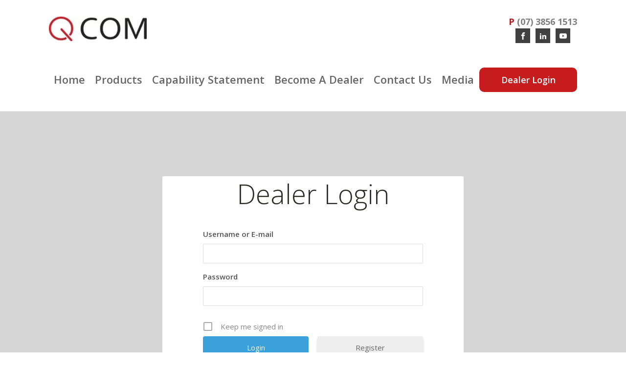

--- FILE ---
content_type: text/css
request_url: https://qcom.co/wp-content/cache/wpfc-minified/6ztw10h7/h8rwo.css
body_size: 29204
content:
@charset "UTF-8";
@charset "UTF-8";
.woocommerce img.pswp__img,.woocommerce-page img.pswp__img{max-width:none}button.pswp__button{box-shadow:none!important;background-image:url(//qcom.co/wp-content/plugins/woocommerce/assets/css/photoswipe/default-skin/default-skin.png)!important}button.pswp__button,button.pswp__button--arrow--left::before,button.pswp__button--arrow--right::before,button.pswp__button:hover{background-color:transparent!important}button.pswp__button--arrow--left,button.pswp__button--arrow--left:hover,button.pswp__button--arrow--right,button.pswp__button--arrow--right:hover{background-image:none!important}button.pswp__button--close:hover{background-position:0 -44px}button.pswp__button--zoom:hover{background-position:-88px 0} .pswp{display:none;position:absolute;width:100%;height:100%;left:0;top:0;overflow:hidden;-ms-touch-action:none;touch-action:none;z-index:1500;-webkit-text-size-adjust:100%;-webkit-backface-visibility:hidden;outline:0}.pswp *{-webkit-box-sizing:border-box;box-sizing:border-box}.pswp img{max-width:none}.admin-bar .pswp{height:calc(100% - 32px);top:32px}@media screen and (max-width:782px){.admin-bar .pswp{height:calc(100% - 46px);top:46px}}.pswp--animate_opacity{opacity:.001;will-change:opacity;-webkit-transition:opacity 333ms cubic-bezier(.4,0,.22,1);transition:opacity 333ms cubic-bezier(.4,0,.22,1)}.pswp--open{display:block}.pswp--zoom-allowed .pswp__img{cursor:-webkit-zoom-in;cursor:-moz-zoom-in;cursor:zoom-in}.pswp--zoomed-in .pswp__img{cursor:-webkit-grab;cursor:-moz-grab;cursor:grab}.pswp--dragging .pswp__img{cursor:-webkit-grabbing;cursor:-moz-grabbing;cursor:grabbing}.pswp__bg{position:absolute;left:0;top:0;width:100%;height:100%;background:#000;opacity:0;-webkit-transform:translateZ(0);transform:translateZ(0);-webkit-backface-visibility:hidden;will-change:opacity}.pswp__scroll-wrap{position:absolute;left:0;top:0;width:100%;height:100%;overflow:hidden}.pswp__container,.pswp__zoom-wrap{-ms-touch-action:none;touch-action:none;position:absolute;left:0;right:0;top:0;bottom:0}.pswp__container,.pswp__img{-webkit-user-select:none;-moz-user-select:none;-ms-user-select:none;user-select:none;-webkit-tap-highlight-color:transparent;-webkit-touch-callout:none}.pswp__zoom-wrap{position:absolute;width:100%;-webkit-transform-origin:left top;-ms-transform-origin:left top;transform-origin:left top;-webkit-transition:-webkit-transform 333ms cubic-bezier(.4,0,.22,1);transition:transform 333ms cubic-bezier(.4,0,.22,1)}.pswp__bg{will-change:opacity;-webkit-transition:opacity 333ms cubic-bezier(.4,0,.22,1);transition:opacity 333ms cubic-bezier(.4,0,.22,1)}.pswp--animated-in .pswp__bg,.pswp--animated-in .pswp__zoom-wrap{-webkit-transition:none;transition:none}.pswp__container,.pswp__zoom-wrap{-webkit-backface-visibility:hidden}.pswp__item{position:absolute;left:0;right:0;top:0;bottom:0;overflow:hidden}.pswp__img{position:absolute;width:auto;height:auto;top:0;left:0}.pswp__img--placeholder{-webkit-backface-visibility:hidden}.pswp__img--placeholder--blank{background:#222}.pswp--ie .pswp__img{width:100%!important;height:auto!important;left:0;top:0}.pswp__error-msg{position:absolute;left:0;top:50%;width:100%;text-align:center;font-size:14px;line-height:16px;margin-top:-8px;color:#ccc}.pswp__error-msg a{color:#ccc;text-decoration:underline}.pswp__button{width:44px;height:44px;position:relative;background:0 0;cursor:pointer;overflow:visible;-webkit-appearance:none;display:block;border:0;padding:0;margin:0;float:right;opacity:.75;-webkit-transition:opacity .2s;transition:opacity .2s;-webkit-box-shadow:none;box-shadow:none}.pswp__button:focus,.pswp__button:hover{opacity:1}.pswp__button:active{outline:0;opacity:.9}.pswp__button::-moz-focus-inner{padding:0;border:0}.pswp__ui--over-close .pswp__button--close{opacity:1}.pswp__button,.pswp__button--arrow--left:before,.pswp__button--arrow--right:before{background:url(//qcom.co/wp-content/plugins/woocommerce/assets/css/photoswipe/default-skin/default-skin.png) 0 0 no-repeat;background-size:264px 88px;width:44px;height:44px}@media (-webkit-min-device-pixel-ratio:1.1),(-webkit-min-device-pixel-ratio:1.09375),(min-resolution:105dpi),(min-resolution:1.1dppx){.pswp--svg .pswp__button,.pswp--svg .pswp__button--arrow--left:before,.pswp--svg .pswp__button--arrow--right:before{background-image:url(//qcom.co/wp-content/plugins/woocommerce/assets/css/photoswipe/default-skin/default-skin.svg)}.pswp--svg .pswp__button--arrow--left,.pswp--svg .pswp__button--arrow--right{background:0 0}}.pswp__button--close{background-position:0 -44px}.pswp__button--share{background-position:-44px -44px}.pswp__button--fs{display:none}.pswp--supports-fs .pswp__button--fs{display:block}.pswp--fs .pswp__button--fs{background-position:-44px 0}.pswp__button--zoom{display:none;background-position:-88px 0}.pswp--zoom-allowed .pswp__button--zoom{display:block}.pswp--zoomed-in .pswp__button--zoom{background-position:-132px 0}.pswp--touch .pswp__button--arrow--left,.pswp--touch .pswp__button--arrow--right{visibility:hidden}.pswp__button--arrow--left,.pswp__button--arrow--right{background:0 0;top:50%;margin-top:-50px;width:70px;height:100px;position:absolute}.pswp__button--arrow--left{left:0}.pswp__button--arrow--right{right:0}.pswp__button--arrow--left:before,.pswp__button--arrow--right:before{content:'';top:35px;background-color:rgba(0,0,0,.3);height:30px;width:32px;position:absolute}.pswp__button--arrow--left:before{left:6px;background-position:-138px -44px}.pswp__button--arrow--right:before{right:6px;background-position:-94px -44px}.pswp__counter,.pswp__share-modal{-webkit-user-select:none;-moz-user-select:none;-ms-user-select:none;user-select:none}.pswp__share-modal{display:block;background:rgba(0,0,0,.5);width:100%;height:100%;top:0;left:0;padding:10px;position:absolute;z-index:1600;opacity:0;-webkit-transition:opacity .25s ease-out;transition:opacity .25s ease-out;-webkit-backface-visibility:hidden;will-change:opacity}.pswp__share-modal--hidden{display:none}.pswp__share-tooltip{z-index:1620;position:absolute;background:#fff;top:56px;border-radius:2px;display:block;width:auto;right:44px;-webkit-box-shadow:0 2px 5px rgba(0,0,0,.25);box-shadow:0 2px 5px rgba(0,0,0,.25);-webkit-transform:translateY(6px);-ms-transform:translateY(6px);transform:translateY(6px);-webkit-transition:-webkit-transform .25s;transition:transform .25s;-webkit-backface-visibility:hidden;will-change:transform}.pswp__share-tooltip a{display:block;padding:8px 12px;color:#000;text-decoration:none;font-size:14px;line-height:18px}.pswp__share-tooltip a:hover{text-decoration:none;color:#000}.pswp__share-tooltip a:first-child{border-radius:2px 2px 0 0}.pswp__share-tooltip a:last-child{border-radius:0 0 2px 2px}.pswp__share-modal--fade-in{opacity:1}.pswp__share-modal--fade-in .pswp__share-tooltip{-webkit-transform:translateY(0);-ms-transform:translateY(0);transform:translateY(0)}.pswp--touch .pswp__share-tooltip a{padding:16px 12px}a.pswp__share--facebook:before{content:'';display:block;width:0;height:0;position:absolute;top:-12px;right:15px;border:6px solid transparent;border-bottom-color:#fff;-webkit-pointer-events:none;-moz-pointer-events:none;pointer-events:none}a.pswp__share--facebook:hover{background:#3e5c9a;color:#fff}a.pswp__share--facebook:hover:before{border-bottom-color:#3e5c9a}a.pswp__share--twitter:hover{background:#55acee;color:#fff}a.pswp__share--pinterest:hover{background:#ccc;color:#ce272d}a.pswp__share--download:hover{background:#ddd}.pswp__counter{position:absolute;left:0;top:0;height:44px;font-size:13px;line-height:44px;color:#fff;opacity:.75;padding:0 10px}.pswp__caption{position:absolute;left:0;bottom:0;width:100%;min-height:44px}.pswp__caption small{font-size:11px;color:#bbb}.pswp__caption__center{text-align:left;max-width:420px;margin:0 auto;font-size:13px;padding:10px;line-height:20px;color:#ccc}.pswp__caption--empty{display:none}.pswp__caption--fake{visibility:hidden}.pswp__preloader{width:44px;height:44px;position:absolute;top:0;left:50%;margin-left:-22px;opacity:0;-webkit-transition:opacity .25s ease-out;transition:opacity .25s ease-out;will-change:opacity;direction:ltr}.pswp__preloader__icn{width:20px;height:20px;margin:12px}.pswp__preloader--active{opacity:1}.pswp__preloader--active .pswp__preloader__icn{background:url(//qcom.co/wp-content/plugins/woocommerce/assets/css/photoswipe/default-skin/preloader.gif) 0 0 no-repeat}.pswp--css_animation .pswp__preloader--active{opacity:1}.pswp--css_animation .pswp__preloader--active .pswp__preloader__icn{-webkit-animation:clockwise .5s linear infinite;animation:clockwise .5s linear infinite}.pswp--css_animation .pswp__preloader--active .pswp__preloader__donut{-webkit-animation:donut-rotate 1s cubic-bezier(.4,0,.22,1) infinite;animation:donut-rotate 1s cubic-bezier(.4,0,.22,1) infinite}.pswp--css_animation .pswp__preloader__icn{background:0 0;opacity:.75;width:14px;height:14px;position:absolute;left:15px;top:15px;margin:0}.pswp--css_animation .pswp__preloader__cut{position:relative;width:7px;height:14px;overflow:hidden}.pswp--css_animation .pswp__preloader__donut{-webkit-box-sizing:border-box;box-sizing:border-box;width:14px;height:14px;border:2px solid #fff;border-radius:50%;border-left-color:transparent;border-bottom-color:transparent;position:absolute;top:0;left:0;background:0 0;margin:0}@media screen and (max-width:1024px){.pswp__preloader{position:relative;left:auto;top:auto;margin:0;float:right}}@-webkit-keyframes clockwise{0%{-webkit-transform:rotate(0);transform:rotate(0)}100%{-webkit-transform:rotate(360deg);transform:rotate(360deg)}}@keyframes clockwise{0%{-webkit-transform:rotate(0);transform:rotate(0)}100%{-webkit-transform:rotate(360deg);transform:rotate(360deg)}}@-webkit-keyframes donut-rotate{0%{-webkit-transform:rotate(0);transform:rotate(0)}50%{-webkit-transform:rotate(-140deg);transform:rotate(-140deg)}100%{-webkit-transform:rotate(0);transform:rotate(0)}}@keyframes donut-rotate{0%{-webkit-transform:rotate(0);transform:rotate(0)}50%{-webkit-transform:rotate(-140deg);transform:rotate(-140deg)}100%{-webkit-transform:rotate(0);transform:rotate(0)}}.pswp__ui{-webkit-font-smoothing:auto;visibility:visible;opacity:1;z-index:1550}.pswp__top-bar{position:absolute;left:0;top:0;height:44px;width:100%}.pswp--has_mouse .pswp__button--arrow--left,.pswp--has_mouse .pswp__button--arrow--right,.pswp__caption,.pswp__top-bar{-webkit-backface-visibility:hidden;will-change:opacity;-webkit-transition:opacity 333ms cubic-bezier(.4,0,.22,1);transition:opacity 333ms cubic-bezier(.4,0,.22,1)}.pswp--has_mouse .pswp__button--arrow--left,.pswp--has_mouse .pswp__button--arrow--right{visibility:visible}.pswp__caption,.pswp__top-bar{background-color:rgba(0,0,0,.5)}.pswp__ui--fit .pswp__caption,.pswp__ui--fit .pswp__top-bar{background-color:rgba(0,0,0,.3)}.pswp__ui--idle .pswp__top-bar{opacity:0}.pswp__ui--idle .pswp__button--arrow--left,.pswp__ui--idle .pswp__button--arrow--right{opacity:0}.pswp__ui--hidden .pswp__button--arrow--left,.pswp__ui--hidden .pswp__button--arrow--right,.pswp__ui--hidden .pswp__caption,.pswp__ui--hidden .pswp__top-bar{opacity:.001}.pswp__ui--one-slide .pswp__button--arrow--left,.pswp__ui--one-slide .pswp__button--arrow--right,.pswp__ui--one-slide .pswp__counter{display:none}.pswp__element--disabled{display:none!important}.pswp--minimal--dark .pswp__top-bar{background:0 0}a.wcpoa_attachmentbtn{
color: #a46497;
float: right;
background: transparent;
margin: 0;
cursor: pointer;
text-decoration: none;
padding: 5px 12px;
border: 0;
display: inline-block;
transition: all 0.5s ease-in-out;
border-bottom: none;
}
.wcpoa_hide_me{
display: none !important;
}
.wcpoa_attachment_name{
margin-top: 0px !important;
max-width: 80.5%;
display: inline-block;
}
a.wcpoa_attachmentbtn_order{
padding: 10px;
background: #0e7aad;
color: #fff;
}
#tab-wcpoa_product_tab a.wcpoa_attachment_expire {
padding: 10px;
background: #ccc;
color: #ffffff;
cursor: no-drop;
box-shadow: none;
}
.wcpoa_cs_shortcode a.wcpoa_attachmentbtn {
float: right;
margin: 0;
cursor: pointer;
text-decoration: none;
padding: 10px 10px 10px 12px;
border: 0;
display: inline-block;
transition: all 0.5s ease-in-out;
color: #515151;
background-color: #ebe9eb;
border: 0;
font-size: 16px;
text-decoration: none !important;
text-align: center;
margin-bottom: 5px;
width: 100%;
max-width: 100px;
}
.wcpoa_cs_shortcode .wcpoa_attachment {
margin-bottom: 0px;
}
.wcpoa_order_attachments {
padding: 10px 5px;
margin: 10px 0;
}
button#wcpoa-ua-btn {
margin-top: 15px;
}
.wcpoa_order_attachments .wcpoa_order_attachments_items .wcpoa-ofai {
padding: 10px 5px 10px 36px;
margin: 5px 0;
position: relative;
background: #eee;
}
a#wcpoa-clear-aitem {
color: #ccc;
display: block;
text-align: right;
}
.wcpoa_order_attachments .wcpoa_order_attachments_items .wcpoa-ofai.wcpoa-attach-img:before {
content: '';
background: url([data-uri]);
width: 23px;
height: 31px;
top: 7px;
left: 5px;
position: absolute;
background-size: cover;
}
.wcpoa-ofai.wcpoa-attach-file:before {
content: '';
background-image: url([data-uri]);
width: 23px;
height: 31px;
top: 7px;
left: 5px;
position: absolute;
background-size: cover;
} .wcpoa_order_attachment_expire {
color: #baa6b6;
float: right;
background: transparent;
margin: 0;
cursor: pointer;
text-decoration: none;
padding: 5px 30px;
border: 0;
display: inline-block;
transition: all 0.5s ease-in-out;
border-bottom: none !important;
cursor: no-drop;
}
.wcpoa_expired_title_with_link {
color: #baa6b6;
cursor: no-drop;
}
.wcpoa_attachmentbtn img {
width: 34px;
}
.woocommerce-order section.woocommerce-attachment-details {
margin-bottom: 23px;
}
p.wcpoa_attachment_desc {
margin-top: 0;
}
p.order_att_expire_date {
margin: 11px 0 0 0;
}
.woocommerce-Tabs-panel--wcpoa_product_tab .wcpoa_attachmentbtn ,.woocommerce-attachment-details .wcpoa_attachmentbtn {
float: right;
margin: 0;
cursor: pointer;
text-decoration: none;
padding: 10px 10px 10px 12px;
border: 0;
display: inline-block;
transition: all 0.5s ease-in-out;
color: #515151;
background-color: #ebe9eb;
border: 0;
font-size: 16px;
text-decoration: none !important;
text-align: center;
margin-bottom: 5px;
width: 100%;
max-width: 100px;
}
.woocommerce-Tabs-panel--wcpoa_product_tab .wcpoa_attachmentbtn img{
width: 100%;
max-width: 60px;
display: inline-block;
}
.woocommerce-Tabs-panel--wcpoa_product_tab .wcpoa_attachment_name {
display:  inline-block;
margin-top:  0;
max-width: 80.5%;
}
.wcpoa_attachmentbtn img {
max-width: 50px;
display: inline-block;
}
.woocommerce-Tabs-panel--wcpoa_product_tab .order_att_expire_date {
margin: 0;
font-size:  14px;
color:  gray;
}
.woocommerce-Tabs-panel--wcpoa_product_tab .order_att_expire_date span {
color: red;
margin-right:  4px;
}
.wcpoa_order_attachment {
border-top: 0.5px solid #f3f3f3;
display: inline-block;
width: 100%;
padding: 25px 0;
}
.wcpoa_order_attachment .wcpoa_attachmentbtn {
color: #515151;
background-color: #ebe9eb;
border:  0;
font-size:  16px;
}
.wcpoa_order_attachment .wcpoa_attachmentbtn:hover,
.woocommerce-Tabs-panel--wcpoa_product_tab .wcpoa_attachmentbtn:hover,
.woocommerce-attachment-details .wcpoa_attachmentbtn:hover{
background-color: #dad8da;
text-decoration: none;
background-image: none;
color: #515151;
}
.wcpoa_attachment {
clear: both;
margin-bottom: 14px;
}
.woocommerce-Tabs-panel--wcpoa_product_tab.custom_attachment_block {
width: 100%;
display: inline-block;
} .wcpoa_attachmentbtn.youtube_container {
width: auto;
float: right;
padding: 5px;
}.tax-product_brand .brand-description{overflow:hidden;zoom:1}.tax-product_brand .brand-description img.brand-thumbnail{width:25%;float:right}.tax-product_brand .brand-description .text{width:72%;float:left}.widget_brand_description img{box-sizing:border-box;width:100%;max-width:none;height:auto;margin:0 0 1em}ul.brand-thumbnails{margin-left:0;margin-bottom:0;clear:both;list-style:none}ul.brand-thumbnails:before{clear:both;content:"";display:table}ul.brand-thumbnails:after{clear:both;content:"";display:table}ul.brand-thumbnails li{float:left;margin:0 3.8% 1em 0;padding:0;position:relative;width:22.05%}ul.brand-thumbnails.fluid-columns li{width:auto}ul.brand-thumbnails:not(.fluid-columns) li.first{clear:both}ul.brand-thumbnails:not(.fluid-columns) li.last{margin-right:0}ul.brand-thumbnails.columns-1 li{width:100%;margin-right:0}ul.brand-thumbnails.columns-2 li{width:48%}ul.brand-thumbnails.columns-3 li{width:30.75%}ul.brand-thumbnails.columns-5 li{width:16.95%}ul.brand-thumbnails.columns-6 li{width:13.5%}.brand-thumbnails li img{box-sizing:border-box;width:100%;max-width:none;height:auto;margin:0}@media screen and (max-width:768px){ul.brand-thumbnails:not(.fluid-columns) li{width:48%!important}ul.brand-thumbnails:not(.fluid-columns) li.first{clear:none}ul.brand-thumbnails:not(.fluid-columns) li.last{margin-right:3.8%}ul.brand-thumbnails:not(.fluid-columns) li:nth-of-type(odd){clear:both}ul.brand-thumbnails:not(.fluid-columns) li:nth-of-type(even){margin-right:0}}.brand-thumbnails-description li{text-align:center}.brand-thumbnails-description li .term-thumbnail img{display:inline}.brand-thumbnails-description li .term-description{margin-top:1em;text-align:left}#brands_a_z h3:target{text-decoration:underline}ul.brands_index{list-style:none outside;overflow:hidden;zoom:1}ul.brands_index li{float:left;margin:0 2px 2px 0}ul.brands_index li a,ul.brands_index li span{border:1px solid #ccc;padding:6px;line-height:1em;float:left;text-decoration:none}ul.brands_index li span{border-color:#eee;color:#ddd}ul.brands_index li a:hover{border-width:2px;padding:5px;text-decoration:none}ul.brands_index li a.active{border-width:2px;padding:5px}div#brands_a_z a.top{border:1px solid #ccc;padding:4px;line-height:1em;float:right;text-decoration:none;font-size:.8em}

@font-face {
font-family: "Ionicons";
src:url(//qcom.co/wp-content/plugins/ultimate-member/assets/font/ionicons.eot?v=2.0.0);
src:url(//qcom.co/wp-content/plugins/ultimate-member/assets/font/ionicons.eot?v=2.0.0#iefix) format("embedded-opentype"),
url(//qcom.co/wp-content/plugins/ultimate-member/assets/font/ionicons.woff?v=2.0.0) format("woff"),
url(//qcom.co/wp-content/plugins/ultimate-member/assets/font/ionicons.ttf?v=2.0.0) format("truetype"),
url(//qcom.co/wp-content/plugins/ultimate-member/assets/font/ionicons.svg?v=2.0.0#Ionicons) format("svg");
font-display: swap;
font-weight: normal;
font-style: normal;
}
[class^="um-icon-"]:before,
[class*=" um-icon-"]:before {
font-family: "Ionicons" !important;
font-style: normal !important;
font-weight: normal !important;
font-variant: normal !important;
text-transform: none !important;
speak: none;
line-height: 1;
-webkit-font-smoothing: antialiased;
-moz-osx-font-smoothing: grayscale;
}
.um-icon-alert:before { content: "\f101"; }
.um-icon-alert-circled:before { content: "\f100"; }
.um-icon-android-add:before { content: "\f2c7"; }
.um-icon-android-add-circle:before { content: "\f359"; }
.um-icon-android-alarm-clock:before { content: "\f35a"; }
.um-icon-android-alert:before { content: "\f35b"; }
.um-icon-android-apps:before { content: "\f35c"; }
.um-icon-android-archive:before { content: "\f2c9"; }
.um-icon-android-arrow-back:before { content: "\f2ca"; }
.um-icon-android-arrow-down:before { content: "\f35d"; }
.um-icon-android-arrow-dropdown:before { content: "\f35f"; }
.um-icon-android-arrow-dropdown-circle:before { content: "\f35e"; }
.um-icon-android-arrow-dropleft:before { content: "\f361"; }
.um-icon-android-arrow-dropleft-circle:before { content: "\f360"; }
.um-icon-android-arrow-dropright:before { content: "\f363"; }
.um-icon-android-arrow-dropright-circle:before { content: "\f362"; }
.um-icon-android-arrow-dropup:before { content: "\f365"; }
.um-icon-android-arrow-dropup-circle:before { content: "\f364"; }
.um-icon-android-arrow-forward:before { content: "\f30f"; }
.um-icon-android-arrow-up:before { content: "\f366"; }
.um-icon-android-attach:before { content: "\f367"; }
.um-icon-android-bar:before { content: "\f368"; }
.um-icon-android-bicycle:before { content: "\f369"; }
.um-icon-android-boat:before { content: "\f36a"; }
.um-icon-android-bookmark:before { content: "\f36b"; }
.um-icon-android-bulb:before { content: "\f36c"; }
.um-icon-android-bus:before { content: "\f36d"; }
.um-icon-android-calendar:before { content: "\f2d1"; }
.um-icon-android-call:before { content: "\f2d2"; }
.um-icon-android-camera:before { content: "\f2d3"; }
.um-icon-android-cancel:before { content: "\f36e"; }
.um-icon-android-car:before { content: "\f36f"; }
.um-icon-android-cart:before { content: "\f370"; }
.um-icon-android-chat:before { content: "\f2d4"; }
.um-icon-android-checkbox:before { content: "\f374"; }
.um-icon-android-checkbox-blank:before { content: "\f371"; }
.um-icon-android-checkbox-outline:before { content: "\f373"; }
.um-icon-android-checkbox-outline-blank:before { content: "\f372"; }
.um-icon-android-checkmark-circle:before { content: "\f375"; }
.um-icon-android-clipboard:before { content: "\f376"; }
.um-icon-android-close:before { content: "\f2d7"; }
.um-icon-android-cloud:before { content: "\f37a"; }
.um-icon-android-cloud-circle:before { content: "\f377"; }
.um-icon-android-cloud-done:before { content: "\f378"; }
.um-icon-android-cloud-outline:before { content: "\f379"; }
.um-icon-android-color-palette:before { content: "\f37b"; }
.um-icon-android-compass:before { content: "\f37c"; }
.um-icon-android-contact:before { content: "\f2d8"; }
.um-icon-android-contacts:before { content: "\f2d9"; }
.um-icon-android-contract:before { content: "\f37d"; }
.um-icon-android-create:before { content: "\f37e"; }
.um-icon-android-delete:before { content: "\f37f"; }
.um-icon-android-desktop:before { content: "\f380"; }
.um-icon-android-document:before { content: "\f381"; }
.um-icon-android-done:before { content: "\f383"; }
.um-icon-android-done-all:before { content: "\f382"; }
.um-icon-android-download:before { content: "\f2dd"; }
.um-icon-android-drafts:before { content: "\f384"; }
.um-icon-android-exit:before { content: "\f385"; }
.um-icon-android-expand:before { content: "\f386"; }
.um-icon-android-favorite:before { content: "\f388"; }
.um-icon-android-favorite-outline:before { content: "\f387"; }
.um-icon-android-film:before { content: "\f389"; }
.um-icon-android-folder:before { content: "\f2e0"; }
.um-icon-android-folder-open:before { content: "\f38a"; }
.um-icon-android-funnel:before { content: "\f38b"; }
.um-icon-android-globe:before { content: "\f38c"; }
.um-icon-android-hand:before { content: "\f2e3"; }
.um-icon-android-hangout:before { content: "\f38d"; }
.um-icon-android-happy:before { content: "\f38e"; }
.um-icon-android-home:before { content: "\f38f"; }
.um-icon-android-image:before { content: "\f2e4"; }
.um-icon-android-laptop:before { content: "\f390"; }
.um-icon-android-list:before { content: "\f391"; }
.um-icon-android-locate:before { content: "\f2e9"; }
.um-icon-android-lock:before { content: "\f392"; }
.um-icon-android-mail:before { content: "\f2eb"; }
.um-icon-android-map:before { content: "\f393"; }
.um-icon-android-menu:before { content: "\f394"; }
.um-icon-android-microphone:before { content: "\f2ec"; }
.um-icon-android-microphone-off:before { content: "\f395"; }
.um-icon-android-more-horizontal:before { content: "\f396"; }
.um-icon-android-more-vertical:before { content: "\f397"; }
.um-icon-android-navigate:before { content: "\f398"; }
.um-icon-android-notifications:before { content: "\f39b"; }
.um-icon-android-notifications-none:before { content: "\f399"; }
.um-icon-android-notifications-off:before { content: "\f39a"; }
.um-icon-android-open:before { content: "\f39c"; }
.um-icon-android-options:before { content: "\f39d"; }
.um-icon-android-people:before { content: "\f39e"; }
.um-icon-android-person:before { content: "\f3a0"; }
.um-icon-android-person-add:before { content: "\f39f"; }
.um-icon-android-phone-landscape:before { content: "\f3a1"; }
.um-icon-android-phone-portrait:before { content: "\f3a2"; }
.um-icon-android-pin:before { content: "\f3a3"; }
.um-icon-android-plane:before { content: "\f3a4"; }
.um-icon-android-playstore:before { content: "\f2f0"; }
.um-icon-android-print:before { content: "\f3a5"; }
.um-icon-android-radio-button-off:before { content: "\f3a6"; }
.um-icon-android-radio-button-on:before { content: "\f3a7"; }
.um-icon-android-refresh:before { content: "\f3a8"; }
.um-icon-android-remove:before { content: "\f2f4"; }
.um-icon-android-remove-circle:before { content: "\f3a9"; }
.um-icon-android-restaurant:before { content: "\f3aa"; }
.um-icon-android-sad:before { content: "\f3ab"; }
.um-icon-android-search:before { content: "\f2f5"; }
.um-icon-android-send:before { content: "\f2f6"; }
.um-icon-android-settings:before { content: "\f2f7"; }
.um-icon-android-share:before { content: "\f2f8"; }
.um-icon-android-share-alt:before { content: "\f3ac"; }
.um-icon-android-star:before { content: "\f2fc"; }
.um-icon-android-star-half:before { content: "\f3ad"; }
.um-icon-android-star-outline:before { content: "\f3ae"; }
.um-icon-android-stopwatch:before { content: "\f2fd"; }
.um-icon-android-subway:before { content: "\f3af"; }
.um-icon-android-sunny:before { content: "\f3b0"; }
.um-icon-android-sync:before { content: "\f3b1"; }
.um-icon-android-textsms:before { content: "\f3b2"; }
.um-icon-android-time:before { content: "\f3b3"; }
.um-icon-android-train:before { content: "\f3b4"; }
.um-icon-android-unlock:before { content: "\f3b5"; }
.um-icon-android-upload:before { content: "\f3b6"; }
.um-icon-android-volume-down:before { content: "\f3b7"; }
.um-icon-android-volume-mute:before { content: "\f3b8"; }
.um-icon-android-volume-off:before { content: "\f3b9"; }
.um-icon-android-volume-up:before { content: "\f3ba"; }
.um-icon-android-walk:before { content: "\f3bb"; }
.um-icon-android-warning:before { content: "\f3bc"; }
.um-icon-android-watch:before { content: "\f3bd"; }
.um-icon-android-wifi:before { content: "\f305"; }
.um-icon-aperture:before { content: "\f313"; }
.um-icon-archive:before { content: "\f102"; }
.um-icon-arrow-down-a:before { content: "\f103"; }
.um-icon-arrow-down-b:before { content: "\f104"; }
.um-icon-arrow-down-c:before { content: "\f105"; }
.um-icon-arrow-expand:before { content: "\f25e"; }
.um-icon-arrow-graph-down-left:before { content: "\f25f"; }
.um-icon-arrow-graph-down-right:before { content: "\f260"; }
.um-icon-arrow-graph-up-left:before { content: "\f261"; }
.um-icon-arrow-graph-up-right:before { content: "\f262"; }
.um-icon-arrow-left-a:before { content: "\f106"; }
.um-icon-arrow-left-b:before { content: "\f107"; }
.um-icon-arrow-left-c:before { content: "\f108"; }
.um-icon-arrow-move:before { content: "\f263"; }
.um-icon-arrow-resize:before { content: "\f264"; }
.um-icon-arrow-return-left:before { content: "\f265"; }
.um-icon-arrow-return-right:before { content: "\f266"; }
.um-icon-arrow-right-a:before { content: "\f109"; }
.um-icon-arrow-right-b:before { content: "\f10a"; }
.um-icon-arrow-right-c:before { content: "\f10b"; }
.um-icon-arrow-shrink:before { content: "\f267"; }
.um-icon-arrow-swap:before { content: "\f268"; }
.um-icon-arrow-up-a:before { content: "\f10c"; }
.um-icon-arrow-up-b:before { content: "\f10d"; }
.um-icon-arrow-up-c:before { content: "\f10e"; }
.um-icon-asterisk:before { content: "\f314"; }
.um-icon-at:before { content: "\f10f"; }
.um-icon-backspace:before { content: "\f3bf"; }
.um-icon-backspace-outline:before { content: "\f3be"; }
.um-icon-bag:before { content: "\f110"; }
.um-icon-battery-charging:before { content: "\f111"; }
.um-icon-battery-empty:before { content: "\f112"; }
.um-icon-battery-full:before { content: "\f113"; }
.um-icon-battery-half:before { content: "\f114"; }
.um-icon-battery-low:before { content: "\f115"; }
.um-icon-beaker:before { content: "\f269"; }
.um-icon-beer:before { content: "\f26a"; }
.um-icon-bluetooth:before { content: "\f116"; }
.um-icon-bonfire:before { content: "\f315"; }
.um-icon-bookmark:before { content: "\f26b"; }
.um-icon-bowtie:before { content: "\f3c0"; }
.um-icon-briefcase:before { content: "\f26c"; }
.um-icon-bug:before { content: "\f2be"; }
.um-icon-calculator:before { content: "\f26d"; }
.um-icon-calendar:before { content: "\f117"; }
.um-icon-camera:before { content: "\f118"; }
.um-icon-card:before { content: "\f119"; }
.um-icon-cash:before { content: "\f316"; }
.um-icon-chatbox:before { content: "\f11b"; }
.um-icon-chatbox-working:before { content: "\f11a"; }
.um-icon-chatboxes:before { content: "\f11c"; }
.um-icon-chatbubble:before { content: "\f11e"; }
.um-icon-chatbubble-working:before { content: "\f11d"; }
.um-icon-chatbubbles:before { content: "\f11f"; }
.um-icon-checkmark:before { content: "\f122"; }
.um-icon-checkmark-circled:before { content: "\f120"; }
.um-icon-checkmark-round:before { content: "\f121"; }
.um-icon-chevron-down:before { content: "\f123"; }
.um-icon-chevron-left:before { content: "\f124"; }
.um-icon-chevron-right:before { content: "\f125"; }
.um-icon-chevron-up:before { content: "\f126"; }
.um-icon-clipboard:before { content: "\f127"; }
.um-icon-clock:before { content: "\f26e"; }
.um-icon-close:before { content: "\f12a"; }
.um-icon-close-circled:before { content: "\f128"; }
.um-icon-close-round:before { content: "\f129"; }
.um-icon-closed-captioning:before { content: "\f317"; }
.um-icon-cloud:before { content: "\f12b"; }
.um-icon-code:before { content: "\f271"; }
.um-icon-code-download:before { content: "\f26f"; }
.um-icon-code-working:before { content: "\f270"; }
.um-icon-coffee:before { content: "\f272"; }
.um-icon-compass:before { content: "\f273"; }
.um-icon-compose:before { content: "\f12c"; }
.um-icon-connection-bars:before { content: "\f274"; }
.um-icon-contrast:before { content: "\f275"; }
.um-icon-crop:before { content: "\f3c1"; }
.um-icon-cube:before { content: "\f318"; }
.um-icon-disc:before { content: "\f12d"; }
.um-icon-document:before { content: "\f12f"; }
.um-icon-document-text:before { content: "\f12e"; }
.um-icon-drag:before { content: "\f130"; }
.um-icon-earth:before { content: "\f276"; }
.um-icon-easel:before { content: "\f3c2"; }
.um-icon-edit:before { content: "\f2bf"; }
.um-icon-egg:before { content: "\f277"; }
.um-icon-eject:before { content: "\f131"; }
.um-icon-email:before { content: "\f132"; }
.um-icon-email-unread:before { content: "\f3c3"; }
.um-icon-erlenmeyer-flask:before { content: "\f3c5"; }
.um-icon-erlenmeyer-flask-bubbles:before { content: "\f3c4"; }
.um-icon-eye:before { content: "\f133"; }
.um-icon-eye-disabled:before { content: "\f306"; }
.um-icon-female:before { content: "\f278"; }
.um-icon-filing:before { content: "\f134"; }
.um-icon-film-marker:before { content: "\f135"; }
.um-icon-fireball:before { content: "\f319"; }
.um-icon-flag:before { content: "\f279"; }
.um-icon-flame:before { content: "\f31a"; }
.um-icon-flash:before { content: "\f137"; }
.um-icon-flash-off:before { content: "\f136"; }
.um-icon-folder:before { content: "\f139"; }
.um-icon-fork:before { content: "\f27a"; }
.um-icon-fork-repo:before { content: "\f2c0"; }
.um-icon-forward:before { content: "\f13a"; }
.um-icon-funnel:before { content: "\f31b"; }
.um-icon-gear-a:before { content: "\f13d"; }
.um-icon-gear-b:before { content: "\f13e"; }
.um-icon-grid:before { content: "\f13f"; }
.um-icon-hammer:before { content: "\f27b"; }
.um-icon-happy:before { content: "\f31c"; }
.um-icon-happy-outline:before { content: "\f3c6"; }
.um-icon-headphone:before { content: "\f140"; }
.um-icon-heart:before { content: "\f141"; }
.um-icon-heart-broken:before { content: "\f31d"; }
.um-icon-help:before { content: "\f143"; }
.um-icon-help-buoy:before { content: "\f27c"; }
.um-icon-help-circled:before { content: "\f142"; }
.um-icon-home:before { content: "\f144"; }
.um-icon-icecream:before { content: "\f27d"; }
.um-icon-image:before { content: "\f147"; }
.um-icon-images:before { content: "\f148"; }
.um-icon-information:before { content: "\f14a"; }
.um-icon-information-circled:before { content: "\f149"; }
.um-icon-ionic:before { content: "\f14b"; }
.um-icon-ios-alarm:before { content: "\f3c8"; }
.um-icon-ios-alarm-outline:before { content: "\f3c7"; }
.um-icon-ios-albums:before { content: "\f3ca"; }
.um-icon-ios-albums-outline:before { content: "\f3c9"; }
.um-icon-ios-americanfootball:before { content: "\f3cc"; }
.um-icon-ios-americanfootball-outline:before { content: "\f3cb"; }
.um-icon-ios-analytics:before { content: "\f3ce"; }
.um-icon-ios-analytics-outline:before { content: "\f3cd"; }
.um-icon-ios-arrow-back:before { content: "\f3cf"; }
.um-icon-ios-arrow-down:before { content: "\f3d0"; }
.um-icon-ios-arrow-forward:before { content: "\f3d1"; }
.um-icon-ios-arrow-left:before { content: "\f3d2"; }
.um-icon-ios-arrow-right:before { content: "\f3d3"; }
.um-icon-ios-arrow-thin-down:before { content: "\f3d4"; }
.um-icon-ios-arrow-thin-left:before { content: "\f3d5"; }
.um-icon-ios-arrow-thin-right:before { content: "\f3d6"; }
.um-icon-ios-arrow-thin-up:before { content: "\f3d7"; }
.um-icon-ios-arrow-up:before { content: "\f3d8"; }
.um-icon-ios-at:before { content: "\f3da"; }
.um-icon-ios-at-outline:before { content: "\f3d9"; }
.um-icon-ios-barcode:before { content: "\f3dc"; }
.um-icon-ios-barcode-outline:before { content: "\f3db"; }
.um-icon-ios-baseball:before { content: "\f3de"; }
.um-icon-ios-baseball-outline:before { content: "\f3dd"; }
.um-icon-ios-basketball:before { content: "\f3e0"; }
.um-icon-ios-basketball-outline:before { content: "\f3df"; }
.um-icon-ios-bell:before { content: "\f3e2"; }
.um-icon-ios-bell-outline:before { content: "\f3e1"; }
.um-icon-ios-body:before { content: "\f3e4"; }
.um-icon-ios-body-outline:before { content: "\f3e3"; }
.um-icon-ios-bolt:before { content: "\f3e6"; }
.um-icon-ios-bolt-outline:before { content: "\f3e5"; }
.um-icon-ios-book:before { content: "\f3e8"; }
.um-icon-ios-book-outline:before { content: "\f3e7"; }
.um-icon-ios-bookmarks:before { content: "\f3ea"; }
.um-icon-ios-bookmarks-outline:before { content: "\f3e9"; }
.um-icon-ios-box:before { content: "\f3ec"; }
.um-icon-ios-box-outline:before { content: "\f3eb"; }
.um-icon-ios-briefcase:before { content: "\f3ee"; }
.um-icon-ios-briefcase-outline:before { content: "\f3ed"; }
.um-icon-ios-browsers:before { content: "\f3f0"; }
.um-icon-ios-browsers-outline:before { content: "\f3ef"; }
.um-icon-ios-calculator:before { content: "\f3f2"; }
.um-icon-ios-calculator-outline:before { content: "\f3f1"; }
.um-icon-ios-calendar:before { content: "\f3f4"; }
.um-icon-ios-calendar-outline:before { content: "\f3f3"; }
.um-icon-ios-camera:before { content: "\f3f6"; }
.um-icon-ios-camera-outline:before { content: "\f3f5"; }
.um-icon-ios-cart:before { content: "\f3f8"; }
.um-icon-ios-cart-outline:before { content: "\f3f7"; }
.um-icon-ios-chatboxes:before { content: "\f3fa"; }
.um-icon-ios-chatboxes-outline:before { content: "\f3f9"; }
.um-icon-ios-chatbubble:before { content: "\f3fc"; }
.um-icon-ios-chatbubble-outline:before { content: "\f3fb"; }
.um-icon-ios-checkmark:before { content: "\f3ff"; }
.um-icon-ios-checkmark-empty:before { content: "\f3fd"; }
.um-icon-ios-checkmark-outline:before { content: "\f3fe"; }
.um-icon-ios-circle-filled:before { content: "\f400"; }
.um-icon-ios-circle-outline:before { content: "\f401"; }
.um-icon-ios-clock:before { content: "\f403"; }
.um-icon-ios-clock-outline:before { content: "\f402"; }
.um-icon-ios-close:before { content: "\f406"; }
.um-icon-ios-close-empty:before { content: "\f404"; }
.um-icon-ios-close-outline:before { content: "\f405"; }
.um-icon-ios-cloud:before { content: "\f40c"; }
.um-icon-ios-cloud-download:before { content: "\f408"; }
.um-icon-ios-cloud-download-outline:before { content: "\f407"; }
.um-icon-ios-cloud-outline:before { content: "\f409"; }
.um-icon-ios-cloud-upload:before { content: "\f40b"; }
.um-icon-ios-cloud-upload-outline:before { content: "\f40a"; }
.um-icon-ios-cloudy:before { content: "\f410"; }
.um-icon-ios-cloudy-night:before { content: "\f40e"; }
.um-icon-ios-cloudy-night-outline:before { content: "\f40d"; }
.um-icon-ios-cloudy-outline:before { content: "\f40f"; }
.um-icon-ios-cog:before { content: "\f412"; }
.um-icon-ios-cog-outline:before { content: "\f411"; }
.um-icon-ios-color-filter:before { content: "\f414"; }
.um-icon-ios-color-filter-outline:before { content: "\f413"; }
.um-icon-ios-color-wand:before { content: "\f416"; }
.um-icon-ios-color-wand-outline:before { content: "\f415"; }
.um-icon-ios-compose:before { content: "\f418"; }
.um-icon-ios-compose-outline:before { content: "\f417"; }
.um-icon-ios-contact:before { content: "\f41a"; }
.um-icon-ios-contact-outline:before { content: "\f419"; }
.um-icon-ios-copy:before { content: "\f41c"; }
.um-icon-ios-copy-outline:before { content: "\f41b"; }
.um-icon-ios-crop:before { content: "\f41e"; }
.um-icon-ios-crop-strong:before { content: "\f41d"; }
.um-icon-ios-download:before { content: "\f420"; }
.um-icon-ios-download-outline:before { content: "\f41f"; }
.um-icon-ios-drag:before { content: "\f421"; }
.um-icon-ios-email:before { content: "\f423"; }
.um-icon-ios-email-outline:before { content: "\f422"; }
.um-icon-ios-eye:before { content: "\f425"; }
.um-icon-ios-eye-outline:before { content: "\f424"; }
.um-icon-ios-fastforward:before { content: "\f427"; }
.um-icon-ios-fastforward-outline:before { content: "\f426"; }
.um-icon-ios-filing:before { content: "\f429"; }
.um-icon-ios-filing-outline:before { content: "\f428"; }
.um-icon-ios-film:before { content: "\f42b"; }
.um-icon-ios-film-outline:before { content: "\f42a"; }
.um-icon-ios-flag:before { content: "\f42d"; }
.um-icon-ios-flag-outline:before { content: "\f42c"; }
.um-icon-ios-flame:before { content: "\f42f"; }
.um-icon-ios-flame-outline:before { content: "\f42e"; }
.um-icon-ios-flask:before { content: "\f431"; }
.um-icon-ios-flask-outline:before { content: "\f430"; }
.um-icon-ios-flower:before { content: "\f433"; }
.um-icon-ios-flower-outline:before { content: "\f432"; }
.um-icon-ios-folder:before { content: "\f435"; }
.um-icon-ios-folder-outline:before { content: "\f434"; }
.um-icon-ios-football:before { content: "\f437"; }
.um-icon-ios-football-outline:before { content: "\f436"; }
.um-icon-ios-game-controller-a:before { content: "\f439"; }
.um-icon-ios-game-controller-a-outline:before { content: "\f438"; }
.um-icon-ios-game-controller-b:before { content: "\f43b"; }
.um-icon-ios-game-controller-b-outline:before { content: "\f43a"; }
.um-icon-ios-gear:before { content: "\f43d"; }
.um-icon-ios-gear-outline:before { content: "\f43c"; }
.um-icon-ios-glasses:before { content: "\f43f"; }
.um-icon-ios-glasses-outline:before { content: "\f43e"; }
.um-icon-ios-grid-view:before { content: "\f441"; }
.um-icon-ios-grid-view-outline:before { content: "\f440"; }
.um-icon-ios-heart:before { content: "\f443"; }
.um-icon-ios-heart-outline:before { content: "\f442"; }
.um-icon-ios-help:before { content: "\f446"; }
.um-icon-ios-help-empty:before { content: "\f444"; }
.um-icon-ios-help-outline:before { content: "\f445"; }
.um-icon-ios-home:before { content: "\f448"; }
.um-icon-ios-home-outline:before { content: "\f447"; }
.um-icon-ios-infinite:before { content: "\f44a"; }
.um-icon-ios-infinite-outline:before { content: "\f449"; }
.um-icon-ios-information:before { content: "\f44d"; }
.um-icon-ios-information-empty:before { content: "\f44b"; }
.um-icon-ios-information-outline:before { content: "\f44c"; }
.um-icon-ios-ionic-outline:before { content: "\f44e"; }
.um-icon-ios-keypad:before { content: "\f450"; }
.um-icon-ios-keypad-outline:before { content: "\f44f"; }
.um-icon-ios-lightbulb:before { content: "\f452"; }
.um-icon-ios-lightbulb-outline:before { content: "\f451"; }
.um-icon-ios-list:before { content: "\f454"; }
.um-icon-ios-list-outline:before { content: "\f453"; }
.um-icon-ios-location:before { content: "\f456"; }
.um-icon-ios-location-outline:before { content: "\f455"; }
.um-icon-ios-locked:before { content: "\f458"; }
.um-icon-ios-locked-outline:before { content: "\f457"; }
.um-icon-ios-loop:before { content: "\f45a"; }
.um-icon-ios-loop-strong:before { content: "\f459"; }
.um-icon-ios-medical:before { content: "\f45c"; }
.um-icon-ios-medical-outline:before { content: "\f45b"; }
.um-icon-ios-medkit:before { content: "\f45e"; }
.um-icon-ios-medkit-outline:before { content: "\f45d"; }
.um-icon-ios-mic:before { content: "\f461"; }
.um-icon-ios-mic-off:before { content: "\f45f"; }
.um-icon-ios-mic-outline:before { content: "\f460"; }
.um-icon-ios-minus:before { content: "\f464"; }
.um-icon-ios-minus-empty:before { content: "\f462"; }
.um-icon-ios-minus-outline:before { content: "\f463"; }
.um-icon-ios-monitor:before { content: "\f466"; }
.um-icon-ios-monitor-outline:before { content: "\f465"; }
.um-icon-ios-moon:before { content: "\f468"; }
.um-icon-ios-moon-outline:before { content: "\f467"; }
.um-icon-ios-more:before { content: "\f46a"; }
.um-icon-ios-more-outline:before { content: "\f469"; }
.um-icon-ios-musical-note:before { content: "\f46b"; }
.um-icon-ios-musical-notes:before { content: "\f46c"; }
.um-icon-ios-navigate:before { content: "\f46e"; }
.um-icon-ios-navigate-outline:before { content: "\f46d"; }
.um-icon-ios-nutrition:before { content: "\f470"; }
.um-icon-ios-nutrition-outline:before { content: "\f46f"; }
.um-icon-ios-paper:before { content: "\f472"; }
.um-icon-ios-paper-outline:before { content: "\f471"; }
.um-icon-ios-paperplane:before { content: "\f474"; }
.um-icon-ios-paperplane-outline:before { content: "\f473"; }
.um-icon-ios-partlysunny:before { content: "\f476"; }
.um-icon-ios-partlysunny-outline:before { content: "\f475"; }
.um-icon-ios-pause:before { content: "\f478"; }
.um-icon-ios-pause-outline:before { content: "\f477"; }
.um-icon-ios-paw:before { content: "\f47a"; }
.um-icon-ios-paw-outline:before { content: "\f479"; }
.um-icon-ios-people:before { content: "\f47c"; }
.um-icon-ios-people-outline:before { content: "\f47b"; }
.um-icon-ios-person:before { content: "\f47e"; }
.um-icon-ios-person-outline:before { content: "\f47d"; }
.um-icon-ios-personadd:before { content: "\f480"; }
.um-icon-ios-personadd-outline:before { content: "\f47f"; }
.um-icon-ios-photos:before { content: "\f482"; }
.um-icon-ios-photos-outline:before { content: "\f481"; }
.um-icon-ios-pie:before { content: "\f484"; }
.um-icon-ios-pie-outline:before { content: "\f483"; }
.um-icon-ios-pint:before { content: "\f486"; }
.um-icon-ios-pint-outline:before { content: "\f485"; }
.um-icon-ios-play:before { content: "\f488"; }
.um-icon-ios-play-outline:before { content: "\f487"; }
.um-icon-ios-plus:before { content: "\f48b"; }
.um-icon-ios-plus-empty:before { content: "\f489"; }
.um-icon-ios-plus-outline:before { content: "\f48a"; }
.um-icon-ios-pricetag:before { content: "\f48d"; }
.um-icon-ios-pricetag-outline:before { content: "\f48c"; }
.um-icon-ios-pricetags:before { content: "\f48f"; }
.um-icon-ios-pricetags-outline:before { content: "\f48e"; }
.um-icon-ios-printer:before { content: "\f491"; }
.um-icon-ios-printer-outline:before { content: "\f490"; }
.um-icon-ios-pulse:before { content: "\f493"; }
.um-icon-ios-pulse-strong:before { content: "\f492"; }
.um-icon-ios-rainy:before { content: "\f495"; }
.um-icon-ios-rainy-outline:before { content: "\f494"; }
.um-icon-ios-recording:before { content: "\f497"; }
.um-icon-ios-recording-outline:before { content: "\f496"; }
.um-icon-ios-redo:before { content: "\f499"; }
.um-icon-ios-redo-outline:before { content: "\f498"; }
.um-icon-ios-refresh:before { content: "\f49c"; }
.um-icon-ios-refresh-empty:before { content: "\f49a"; }
.um-icon-ios-refresh-outline:before { content: "\f49b"; }
.um-icon-ios-reload:before { content: "\f49d"; }
.um-icon-ios-reverse-camera:before { content: "\f49f"; }
.um-icon-ios-reverse-camera-outline:before { content: "\f49e"; }
.um-icon-ios-rewind:before { content: "\f4a1"; }
.um-icon-ios-rewind-outline:before { content: "\f4a0"; }
.um-icon-ios-rose:before { content: "\f4a3"; }
.um-icon-ios-rose-outline:before { content: "\f4a2"; }
.um-icon-ios-search:before { content: "\f4a5"; }
.um-icon-ios-search-strong:before { content: "\f4a4"; }
.um-icon-ios-settings:before { content: "\f4a7"; }
.um-icon-ios-settings-strong:before { content: "\f4a6"; }
.um-icon-ios-shuffle:before { content: "\f4a9"; }
.um-icon-ios-shuffle-strong:before { content: "\f4a8"; }
.um-icon-ios-skipbackward:before { content: "\f4ab"; }
.um-icon-ios-skipbackward-outline:before { content: "\f4aa"; }
.um-icon-ios-skipforward:before { content: "\f4ad"; }
.um-icon-ios-skipforward-outline:before { content: "\f4ac"; }
.um-icon-ios-snowy:before { content: "\f4ae"; }
.um-icon-ios-speedometer:before { content: "\f4b0"; }
.um-icon-ios-speedometer-outline:before { content: "\f4af"; }
.um-icon-ios-star:before { content: "\f4b3"; }
.um-icon-ios-star-half:before { content: "\f4b1"; }
.um-icon-ios-star-outline:before { content: "\f4b2"; }
.um-icon-ios-stopwatch:before { content: "\f4b5"; }
.um-icon-ios-stopwatch-outline:before { content: "\f4b4"; }
.um-icon-ios-sunny:before { content: "\f4b7"; }
.um-icon-ios-sunny-outline:before { content: "\f4b6"; }
.um-icon-ios-telephone:before { content: "\f4b9"; }
.um-icon-ios-telephone-outline:before { content: "\f4b8"; }
.um-icon-ios-tennisball:before { content: "\f4bb"; }
.um-icon-ios-tennisball-outline:before { content: "\f4ba"; }
.um-icon-ios-thunderstorm:before { content: "\f4bd"; }
.um-icon-ios-thunderstorm-outline:before { content: "\f4bc"; }
.um-icon-ios-time:before { content: "\f4bf"; }
.um-icon-ios-time-outline:before { content: "\f4be"; }
.um-icon-ios-timer:before { content: "\f4c1"; }
.um-icon-ios-timer-outline:before { content: "\f4c0"; }
.um-icon-ios-toggle:before { content: "\f4c3"; }
.um-icon-ios-toggle-outline:before { content: "\f4c2"; }
.um-icon-ios-trash:before { content: "\f4c5"; }
.um-icon-ios-trash-outline:before { content: "\f4c4"; }
.um-icon-ios-undo:before { content: "\f4c7"; }
.um-icon-ios-undo-outline:before { content: "\f4c6"; }
.um-icon-ios-unlocked:before { content: "\f4c9"; }
.um-icon-ios-unlocked-outline:before { content: "\f4c8"; }
.um-icon-ios-upload:before { content: "\f4cb"; }
.um-icon-ios-upload-outline:before { content: "\f4ca"; }
.um-icon-ios-videocam:before { content: "\f4cd"; }
.um-icon-ios-videocam-outline:before { content: "\f4cc"; }
.um-icon-ios-volume-high:before { content: "\f4ce"; }
.um-icon-ios-volume-low:before { content: "\f4cf"; }
.um-icon-ios-wineglass:before { content: "\f4d1"; }
.um-icon-ios-wineglass-outline:before { content: "\f4d0"; }
.um-icon-ios-world:before { content: "\f4d3"; }
.um-icon-ios-world-outline:before { content: "\f4d2"; }
.um-icon-ipad:before { content: "\f1f9"; }
.um-icon-iphone:before { content: "\f1fa"; }
.um-icon-ipod:before { content: "\f1fb"; }
.um-icon-jet:before { content: "\f295"; }
.um-icon-key:before { content: "\f296"; }
.um-icon-knife:before { content: "\f297"; }
.um-icon-laptop:before { content: "\f1fc"; }
.um-icon-leaf:before { content: "\f1fd"; }
.um-icon-levels:before { content: "\f298"; }
.um-icon-lightbulb:before { content: "\f299"; }
.um-icon-link:before { content: "\f1fe"; }
.um-icon-load-a:before { content: "\f29a"; }
.um-icon-load-b:before { content: "\f29b"; }
.um-icon-load-c:before { content: "\f29c"; }
.um-icon-load-d:before { content: "\f29d"; }
.um-icon-location:before { content: "\f1ff"; }
.um-icon-lock-combination:before { content: "\f4d4"; }
.um-icon-locked:before { content: "\f200"; }
.um-icon-log-in:before { content: "\f29e"; }
.um-icon-log-out:before { content: "\f29f"; }
.um-icon-loop:before { content: "\f201"; }
.um-icon-magnet:before { content: "\f2a0"; }
.um-icon-male:before { content: "\f2a1"; }
.um-icon-man:before { content: "\f202"; }
.um-icon-map:before { content: "\f203"; }
.um-icon-medkit:before { content: "\f2a2"; }
.um-icon-merge:before { content: "\f33f"; }
.um-icon-mic-a:before { content: "\f204"; }
.um-icon-mic-b:before { content: "\f205"; }
.um-icon-mic-c:before { content: "\f206"; }
.um-icon-minus:before { content: "\f209"; }
.um-icon-minus-circled:before { content: "\f207"; }
.um-icon-minus-round:before { content: "\f208"; }
.um-icon-model-s:before { content: "\f2c1"; }
.um-icon-monitor:before { content: "\f20a"; }
.um-icon-more:before { content: "\f20b"; }
.um-icon-mouse:before { content: "\f340"; }
.um-icon-music-note:before { content: "\f20c"; }
.um-icon-navicon:before { content: "\f20e"; }
.um-icon-navicon-round:before { content: "\f20d"; }
.um-icon-navigate:before { content: "\f2a3"; }
.um-icon-network:before { content: "\f341"; }
.um-icon-no-smoking:before { content: "\f2c2"; }
.um-icon-nuclear:before { content: "\f2a4"; }
.um-icon-outlet:before { content: "\f342"; }
.um-icon-paintbrush:before { content: "\f4d5"; }
.um-icon-paintbucket:before { content: "\f4d6"; }
.um-icon-paper-airplane:before { content: "\f2c3"; }
.um-icon-paperclip:before { content: "\f20f"; }
.um-icon-pause:before { content: "\f210"; }
.um-icon-person:before { content: "\f213"; }
.um-icon-person-add:before { content: "\f211"; }
.um-icon-person-stalker:before { content: "\f212"; }
.um-icon-pie-graph:before { content: "\f2a5"; }
.um-icon-pin:before { content: "\f2a6"; }
.um-icon-pinpoint:before { content: "\f2a7"; }
.um-icon-pizza:before { content: "\f2a8"; }
.um-icon-plane:before { content: "\f214"; }
.um-icon-planet:before { content: "\f343"; }
.um-icon-play:before { content: "\f215"; }
.um-icon-playstation:before { content: "\f30a"; }
.um-icon-plus:before { content: "\f218"; }
.um-icon-plus-circled:before { content: "\f216"; }
.um-icon-plus-round:before { content: "\f217"; }
.um-icon-podium:before { content: "\f344"; }
.um-icon-pound:before { content: "\f219"; }
.um-icon-power:before { content: "\f2a9"; }
.um-icon-pricetag:before { content: "\f2aa"; }
.um-icon-pricetags:before { content: "\f2ab"; }
.um-icon-printer:before { content: "\f21a"; }
.um-icon-pull-request:before { content: "\f345"; }
.um-icon-qr-scanner:before { content: "\f346"; }
.um-icon-quote:before { content: "\f347"; }
.um-icon-radio-waves:before { content: "\f2ac"; }
.um-icon-record:before { content: "\f21b"; }
.um-icon-refresh:before { content: "\f21c"; }
.um-icon-reply:before { content: "\f21e"; }
.um-icon-reply-all:before { content: "\f21d"; }
.um-icon-ribbon-a:before { content: "\f348"; }
.um-icon-ribbon-b:before { content: "\f349"; }
.um-icon-sad:before { content: "\f34a"; }
.um-icon-sad-outline:before { content: "\f4d7"; }
.um-icon-scissors:before { content: "\f34b"; }
.um-icon-search:before { content: "\f21f"; }
.um-icon-settings:before { content: "\f2ad"; }
.um-icon-share:before { content: "\f220"; }
.um-icon-shuffle:before { content: "\f221"; }
.um-icon-skip-backward:before { content: "\f222"; }
.um-icon-skip-forward:before { content: "\f223"; }
.um-icon-social-android:before { content: "\f225"; }
.um-icon-social-android-outline:before { content: "\f224"; }
.um-icon-social-angular:before { content: "\f4d9"; }
.um-icon-social-angular-outline:before { content: "\f4d8"; }
.um-icon-social-apple:before { content: "\f227"; }
.um-icon-social-apple-outline:before { content: "\f226"; }
.um-icon-social-bitcoin:before { content: "\f2af"; }
.um-icon-social-bitcoin-outline:before { content: "\f2ae"; }
.um-icon-social-buffer:before { content: "\f229"; }
.um-icon-social-buffer-outline:before { content: "\f228"; }
.um-icon-social-chrome:before { content: "\f4db"; }
.um-icon-social-chrome-outline:before { content: "\f4da"; }
.um-icon-social-codepen:before { content: "\f4dd"; }
.um-icon-social-codepen-outline:before { content: "\f4dc"; }
.um-icon-social-css3:before { content: "\f4df"; }
.um-icon-social-css3-outline:before { content: "\f4de"; }
.um-icon-social-designernews:before { content: "\f22b"; }
.um-icon-social-designernews-outline:before { content: "\f22a"; }
.um-icon-social-dribbble:before { content: "\f22d"; }
.um-icon-social-dribbble-outline:before { content: "\f22c"; }
.um-icon-social-dropbox:before { content: "\f22f"; }
.um-icon-social-dropbox-outline:before { content: "\f22e"; }
.um-icon-social-euro:before { content: "\f4e1"; }
.um-icon-social-euro-outline:before { content: "\f4e0"; }
.um-icon-social-facebook:before { content: "\f231"; }
.um-icon-social-facebook-outline:before { content: "\f230"; }
.um-icon-social-foursquare:before { content: "\f34d"; }
.um-icon-social-foursquare-outline:before { content: "\f34c"; }
.um-icon-social-freebsd-devil:before { content: "\f2c4"; }
.um-icon-social-github:before { content: "\f233"; }
.um-icon-social-github-outline:before { content: "\f232"; }
.um-icon-social-google:before { content: "\f34f"; }
.um-icon-social-google-outline:before { content: "\f34e"; }
.um-icon-social-googleplus:before { content: "\f235"; }
.um-icon-social-googleplus-outline:before { content: "\f234"; }
.um-icon-social-hackernews:before { content: "\f237"; }
.um-icon-social-hackernews-outline:before { content: "\f236"; }
.um-icon-social-html5:before { content: "\f4e3"; }
.um-icon-social-html5-outline:before { content: "\f4e2"; }
.um-icon-social-instagram:before { content: "\f351"; }
.um-icon-social-instagram-outline:before { content: "\f350"; }
.um-icon-social-javascript:before { content: "\f4e5"; }
.um-icon-social-javascript-outline:before { content: "\f4e4"; }
.um-icon-social-linkedin:before { content: "\f239"; }
.um-icon-social-linkedin-outline:before { content: "\f238"; }
.um-icon-social-markdown:before { content: "\f4e6"; }
.um-icon-social-nodejs:before { content: "\f4e7"; }
.um-icon-social-octocat:before { content: "\f4e8"; }
.um-icon-social-pinterest:before { content: "\f2b1"; }
.um-icon-social-pinterest-outline:before { content: "\f2b0"; }
.um-icon-social-python:before { content: "\f4e9"; }
.um-icon-social-reddit:before { content: "\f23b"; }
.um-icon-social-reddit-outline:before { content: "\f23a"; }
.um-icon-social-rss:before { content: "\f23d"; }
.um-icon-social-rss-outline:before { content: "\f23c"; }
.um-icon-social-sass:before { content: "\f4ea"; }
.um-icon-social-skype:before { content: "\f23f"; }
.um-icon-social-skype-outline:before { content: "\f23e"; }
.um-icon-social-snapchat:before { content: "\f4ec"; }
.um-icon-social-snapchat-outline:before { content: "\f4eb"; }
.um-icon-social-tumblr:before { content: "\f241"; }
.um-icon-social-tumblr-outline:before { content: "\f240"; }
.um-icon-social-tux:before { content: "\f2c5"; }
.um-icon-social-twitch:before { content: "\f4ee"; }
.um-icon-social-twitch-outline:before { content: "\f4ed"; }
.um-icon-social-twitter:before { content: "\f243"; }
.um-icon-social-twitter-outline:before { content: "\f242"; }
.um-icon-social-usd:before { content: "\f353"; }
.um-icon-social-usd-outline:before { content: "\f352"; }
.um-icon-social-vimeo:before { content: "\f245"; }
.um-icon-social-vimeo-outline:before { content: "\f244"; }
.um-icon-social-whatsapp:before { content: "\f4f0"; }
.um-icon-social-whatsapp-outline:before { content: "\f4ef"; }
.um-icon-social-windows:before { content: "\f247"; }
.um-icon-social-windows-outline:before { content: "\f246"; }
.um-icon-social-wordpress:before { content: "\f249"; }
.um-icon-social-wordpress-outline:before { content: "\f248"; }
.um-icon-social-yahoo:before { content: "\f24b"; }
.um-icon-social-yahoo-outline:before { content: "\f24a"; }
.um-icon-social-yen:before { content: "\f4f2"; }
.um-icon-social-yen-outline:before { content: "\f4f1"; }
.um-icon-social-youtube:before { content: "\f24d"; }
.um-icon-social-youtube-outline:before { content: "\f24c"; }
.um-icon-soup-can:before { content: "\f4f4"; }
.um-icon-soup-can-outline:before { content: "\f4f3"; }
.um-icon-speakerphone:before { content: "\f2b2"; }
.um-icon-speedometer:before { content: "\f2b3"; }
.um-icon-spoon:before { content: "\f2b4"; }
.um-icon-star:before { content: "\f24e"; }
.um-icon-stats-bars:before { content: "\f2b5"; }
.um-icon-steam:before { content: "\f30b"; }
.um-icon-stop:before { content: "\f24f"; }
.um-icon-thermometer:before { content: "\f2b6"; }
.um-icon-thumbsdown:before { content: "\f250"; }
.um-icon-thumbsup:before { content: "\f251"; }
.um-icon-toggle:before { content: "\f355"; }
.um-icon-toggle-filled:before { content: "\f354"; }
.um-icon-transgender:before { content: "\f4f5"; }
.um-icon-trash-a:before { content: "\f252"; }
.um-icon-trash-b:before { content: "\f253"; }
.um-icon-trophy:before { content: "\f356"; }
.um-icon-tshirt:before { content: "\f4f7"; }
.um-icon-tshirt-outline:before { content: "\f4f6"; }
.um-icon-umbrella:before { content: "\f2b7"; }
.um-icon-university:before { content: "\f357"; }
.um-icon-unlocked:before { content: "\f254"; }
.um-icon-upload:before { content: "\f255"; }
.um-icon-usb:before { content: "\f2b8"; }
.um-icon-videocamera:before { content: "\f256"; }
.um-icon-volume-high:before { content: "\f257"; }
.um-icon-volume-low:before { content: "\f258"; }
.um-icon-volume-medium:before { content: "\f259"; }
.um-icon-volume-mute:before { content: "\f25a"; }
.um-icon-wand:before { content: "\f358"; }
.um-icon-waterdrop:before { content: "\f25b"; }
.um-icon-wifi:before { content: "\f25c"; }
.um-icon-wineglass:before { content: "\f2b9"; }
.um-icon-woman:before { content: "\f25d"; }
.um-icon-wrench:before { content: "\f2ba"; }
.um-icon-xbox:before { content: "\f30c"; }

@font-face {
font-family: "FontAwesome";
src:url(//qcom.co/wp-content/plugins/ultimate-member/assets/font/fontawesome-webfont.eot?v=4.2.0);
src:url(//qcom.co/wp-content/plugins/ultimate-member/assets/font/fontawesome-webfont.eot?v=4.2.0#iefix) format("embedded-opentype"),
url(//qcom.co/wp-content/plugins/ultimate-member/assets/font/fontawesome-webfont.woff?v=4.2.0) format("woff"),
url(//qcom.co/wp-content/plugins/ultimate-member/assets/font/fontawesome-webfont.ttf?v=4.2.0) format("truetype"),
url(//qcom.co/wp-content/plugins/ultimate-member/assets/font/fontawesome-webfont.svg?v=4.2.0#fontawesomeregular) format("svg");
font-display: swap;
font-weight: normal;
font-style: normal;
}
[class^="um-faicon-"]:before,
[class*=" um-faicon-"]:before {
font-family: "FontAwesome" !important;
font-style: normal !important;
font-weight: normal !important;
font-variant: normal !important;
text-transform: none !important;
speak: none;
line-height: 1;
-webkit-font-smoothing: antialiased;
-moz-osx-font-smoothing: grayscale;
}
.um-faicon-sticky-note:before {
content: "\f249";
}
.um-faicon-glass:before {
content: "\f000";
}
.um-faicon-music:before {
content: "\f001";
}
.um-faicon-search:before {
content: "\f002";
}
.um-faicon-envelope-o:before {
content: "\f003";
}
.um-faicon-heart:before {
content: "\f004";
}
.um-faicon-star:before {
content: "\f005";
}
.um-faicon-star-o:before {
content: "\f006";
}
.um-faicon-user:before {
content: "\f007";
}
.um-faicon-film:before {
content: "\f008";
}
.um-faicon-th-large:before {
content: "\f009";
}
.um-faicon-th:before {
content: "\f00a";
}
.um-faicon-th-list:before {
content: "\f00b";
}
.um-faicon-check:before {
content: "\f00c";
}
.um-faicon-remove:before,
.um-faicon-close:before,
.um-faicon-times:before {
content: "\f00d";
}
.um-faicon-search-plus:before {
content: "\f00e";
}
.um-faicon-search-minus:before {
content: "\f010";
}
.um-faicon-power-off:before {
content: "\f011";
}
.um-faicon-signal:before {
content: "\f012";
}
.um-faicon-gear:before,
.um-faicon-cog:before {
content: "\f013";
}
.um-faicon-trash-o:before {
content: "\f014";
}
.um-faicon-home:before {
content: "\f015";
}
.um-faicon-file-o:before {
content: "\f016";
}
.um-faicon-clock-o:before {
content: "\f017";
}
.um-faicon-road:before {
content: "\f018";
}
.um-faicon-download:before {
content: "\f019";
}
.um-faicon-arrow-circle-o-down:before {
content: "\f01a";
}
.um-faicon-arrow-circle-o-up:before {
content: "\f01b";
}
.um-faicon-inbox:before {
content: "\f01c";
}
.um-faicon-play-circle-o:before {
content: "\f01d";
}
.um-faicon-rotate-right:before,
.um-faicon-repeat:before {
content: "\f01e";
}
.um-faicon-refresh:before {
content: "\f021";
}
.um-faicon-list-alt:before {
content: "\f022";
}
.um-faicon-lock:before {
content: "\f023";
}
.um-faicon-flag:before {
content: "\f024";
}
.um-faicon-headphones:before {
content: "\f025";
}
.um-faicon-volume-off:before {
content: "\f026";
}
.um-faicon-volume-down:before {
content: "\f027";
}
.um-faicon-volume-up:before {
content: "\f028";
}
.um-faicon-qrcode:before {
content: "\f029";
}
.um-faicon-barcode:before {
content: "\f02a";
}
.um-faicon-tag:before {
content: "\f02b";
}
.um-faicon-tags:before {
content: "\f02c";
}
.um-faicon-book:before {
content: "\f02d";
}
.um-faicon-bookmark:before {
content: "\f02e";
}
.um-faicon-print:before {
content: "\f02f";
}
.um-faicon-camera:before {
content: "\f030";
}
.um-faicon-font:before {
content: "\f031";
}
.um-faicon-bold:before {
content: "\f032";
}
.um-faicon-italic:before {
content: "\f033";
}
.um-faicon-text-height:before {
content: "\f034";
}
.um-faicon-text-width:before {
content: "\f035";
}
.um-faicon-align-left:before {
content: "\f036";
}
.um-faicon-align-center:before {
content: "\f037";
}
.um-faicon-align-right:before {
content: "\f038";
}
.um-faicon-align-justify:before {
content: "\f039";
}
.um-faicon-list:before {
content: "\f03a";
}
.um-faicon-dedent:before,
.um-faicon-outdent:before {
content: "\f03b";
}
.um-faicon-indent:before {
content: "\f03c";
}
.um-faicon-video-camera:before {
content: "\f03d";
}
.um-faicon-photo:before,
.um-faicon-image:before,
.um-faicon-picture-o:before {
content: "\f03e";
}
.um-faicon-pencil:before {
content: "\f040";
}
.um-faicon-map-marker:before {
content: "\f041";
}
.um-faicon-adjust:before {
content: "\f042";
}
.um-faicon-tint:before {
content: "\f043";
}
.um-faicon-edit:before,
.um-faicon-pencil-square-o:before {
content: "\f044";
}
.um-faicon-share-square-o:before {
content: "\f045";
}
.um-faicon-check-square-o:before {
content: "\f046";
}
.um-faicon-arrows:before {
content: "\f047";
}
.um-faicon-step-backward:before {
content: "\f048";
}
.um-faicon-fast-backward:before {
content: "\f049";
}
.um-faicon-backward:before {
content: "\f04a";
}
.um-faicon-play:before {
content: "\f04b";
}
.um-faicon-pause:before {
content: "\f04c";
}
.um-faicon-stop:before {
content: "\f04d";
}
.um-faicon-forward:before {
content: "\f04e";
}
.um-faicon-fast-forward:before {
content: "\f050";
}
.um-faicon-step-forward:before {
content: "\f051";
}
.um-faicon-eject:before {
content: "\f052";
}
.um-faicon-chevron-left:before {
content: "\f053";
}
.um-faicon-chevron-right:before {
content: "\f054";
}
.um-faicon-plus-circle:before {
content: "\f055";
}
.um-faicon-minus-circle:before {
content: "\f056";
}
.um-faicon-times-circle:before {
content: "\f057";
}
.um-faicon-check-circle:before {
content: "\f058";
}
.um-faicon-question-circle:before {
content: "\f059";
}
.um-faicon-info-circle:before {
content: "\f05a";
}
.um-faicon-crosshairs:before {
content: "\f05b";
}
.um-faicon-times-circle-o:before {
content: "\f05c";
}
.um-faicon-check-circle-o:before {
content: "\f05d";
}
.um-faicon-ban:before {
content: "\f05e";
}
.um-faicon-arrow-left:before {
content: "\f060";
}
.um-faicon-arrow-right:before {
content: "\f061";
}
.um-faicon-arrow-up:before {
content: "\f062";
}
.um-faicon-arrow-down:before {
content: "\f063";
}
.um-faicon-mail-forward:before,
.um-faicon-share:before {
content: "\f064";
}
.um-faicon-expand:before {
content: "\f065";
}
.um-faicon-compress:before {
content: "\f066";
}
.um-faicon-plus:before {
content: "\f067";
}
.um-faicon-minus:before {
content: "\f068";
}
.um-faicon-asterisk:before {
content: "\f069";
}
.um-faicon-exclamation-circle:before {
content: "\f06a";
}
.um-faicon-gift:before {
content: "\f06b";
}
.um-faicon-leaf:before {
content: "\f06c";
}
.um-faicon-fire:before {
content: "\f06d";
}
.um-faicon-eye:before {
content: "\f06e";
}
.um-faicon-eye-slash:before {
content: "\f070";
}
.um-faicon-warning:before,
.um-faicon-exclamation-triangle:before {
content: "\f071";
}
.um-faicon-plane:before {
content: "\f072";
}
.um-faicon-calendar:before {
content: "\f073";
}
.um-faicon-random:before {
content: "\f074";
}
.um-faicon-comment:before {
content: "\f075";
}
.um-faicon-magnet:before {
content: "\f076";
}
.um-faicon-chevron-up:before {
content: "\f077";
}
.um-faicon-chevron-down:before {
content: "\f078";
}
.um-faicon-retweet:before {
content: "\f079";
}
.um-faicon-shopping-cart:before {
content: "\f07a";
}
.um-faicon-folder:before {
content: "\f07b";
}
.um-faicon-folder-open:before {
content: "\f07c";
}
.um-faicon-arrows-v:before {
content: "\f07d";
}
.um-faicon-arrows-h:before {
content: "\f07e";
}
.um-faicon-bar-chart-o:before,
.um-faicon-bar-chart:before {
content: "\f080";
}
.um-faicon-twitter-square:before {
content: "\f081";
}
.um-faicon-facebook-square:before {
content: "\f082";
}
.um-faicon-camera-retro:before {
content: "\f083";
}
.um-faicon-key:before {
content: "\f084";
}
.um-faicon-gears:before,
.um-faicon-cogs:before {
content: "\f085";
}
.um-faicon-comments:before {
content: "\f086";
}
.um-faicon-thumbs-o-up:before {
content: "\f087";
}
.um-faicon-thumbs-o-down:before {
content: "\f088";
}
.um-faicon-star-half:before {
content: "\f089";
}
.um-faicon-heart-o:before {
content: "\f08a";
}
.um-faicon-sign-out:before {
content: "\f08b";
}
.um-faicon-linkedin-square:before {
content: "\f08c";
}
.um-faicon-thumb-tack:before {
content: "\f08d";
}
.um-faicon-external-link:before {
content: "\f08e";
}
.um-faicon-sign-in:before {
content: "\f090";
}
.um-faicon-trophy:before {
content: "\f091";
}
.um-faicon-github-square:before {
content: "\f092";
}
.um-faicon-upload:before {
content: "\f093";
}
.um-faicon-lemon-o:before {
content: "\f094";
}
.um-faicon-phone:before {
content: "\f095";
}
.um-faicon-square-o:before {
content: "\f096";
}
.um-faicon-bookmark-o:before {
content: "\f097";
}
.um-faicon-phone-square:before {
content: "\f098";
}
.um-faicon-twitter:before {
content: "\f099";
}
.um-faicon-facebook:before {
content: "\f09a";
}
.um-faicon-github:before {
content: "\f09b";
}
.um-faicon-unlock:before {
content: "\f09c";
}
.um-faicon-credit-card:before {
content: "\f09d";
}
.um-faicon-rss:before {
content: "\f09e";
}
.um-faicon-hdd-o:before {
content: "\f0a0";
}
.um-faicon-bullhorn:before {
content: "\f0a1";
}
.um-faicon-bell:before {
content: "\f0f3";
}
.um-faicon-certificate:before {
content: "\f0a3";
}
.um-faicon-hand-o-right:before {
content: "\f0a4";
}
.um-faicon-hand-o-left:before {
content: "\f0a5";
}
.um-faicon-hand-o-up:before {
content: "\f0a6";
}
.um-faicon-hand-o-down:before {
content: "\f0a7";
}
.um-faicon-arrow-circle-left:before {
content: "\f0a8";
}
.um-faicon-arrow-circle-right:before {
content: "\f0a9";
}
.um-faicon-arrow-circle-up:before {
content: "\f0aa";
}
.um-faicon-arrow-circle-down:before {
content: "\f0ab";
}
.um-faicon-globe:before {
content: "\f0ac";
}
.um-faicon-wrench:before {
content: "\f0ad";
}
.um-faicon-tasks:before {
content: "\f0ae";
}
.um-faicon-filter:before {
content: "\f0b0";
}
.um-faicon-briefcase:before {
content: "\f0b1";
}
.um-faicon-arrows-alt:before {
content: "\f0b2";
}
.um-faicon-group:before,
.um-faicon-users:before {
content: "\f0c0";
}
.um-faicon-chain:before,
.um-faicon-link:before {
content: "\f0c1";
}
.um-faicon-cloud:before {
content: "\f0c2";
}
.um-faicon-flask:before {
content: "\f0c3";
}
.um-faicon-cut:before,
.um-faicon-scissors:before {
content: "\f0c4";
}
.um-faicon-copy:before,
.um-faicon-files-o:before {
content: "\f0c5";
}
.um-faicon-paperclip:before {
content: "\f0c6";
}
.um-faicon-save:before,
.um-faicon-floppy-o:before {
content: "\f0c7";
}
.um-faicon-square:before {
content: "\f0c8";
}
.um-faicon-navicon:before,
.um-faicon-reorder:before,
.um-faicon-bars:before {
content: "\f0c9";
}
.um-faicon-list-ul:before {
content: "\f0ca";
}
.um-faicon-list-ol:before {
content: "\f0cb";
}
.um-faicon-strikethrough:before {
content: "\f0cc";
}
.um-faicon-underline:before {
content: "\f0cd";
}
.um-faicon-table:before {
content: "\f0ce";
}
.um-faicon-magic:before {
content: "\f0d0";
}
.um-faicon-truck:before {
content: "\f0d1";
}
.um-faicon-pinterest:before {
content: "\f0d2";
}
.um-faicon-pinterest-square:before {
content: "\f0d3";
}
.um-faicon-google-plus-square:before {
content: "\f0d4";
}
.um-faicon-google-plus:before {
content: "\f0d5";
}
.um-faicon-money:before {
content: "\f0d6";
}
.um-faicon-caret-down:before {
content: "\f0d7";
}
.um-faicon-caret-up:before {
content: "\f0d8";
}
.um-faicon-caret-left:before {
content: "\f0d9";
}
.um-faicon-caret-right:before {
content: "\f0da";
}
.um-faicon-columns:before {
content: "\f0db";
}
.um-faicon-unsorted:before,
.um-faicon-sort:before {
content: "\f0dc";
}
.um-faicon-sort-down:before,
.um-faicon-sort-desc:before {
content: "\f0dd";
}
.um-faicon-sort-up:before,
.um-faicon-sort-asc:before {
content: "\f0de";
}
.um-faicon-envelope:before {
content: "\f0e0";
}
.um-faicon-linkedin:before {
content: "\f0e1";
}
.um-faicon-rotate-left:before,
.um-faicon-undo:before {
content: "\f0e2";
}
.um-faicon-legal:before,
.um-faicon-gavel:before {
content: "\f0e3";
}
.um-faicon-dashboard:before,
.um-faicon-tachometer:before {
content: "\f0e4";
}
.um-faicon-comment-o:before {
content: "\f0e5";
}
.um-faicon-comments-o:before {
content: "\f0e6";
}
.um-faicon-flash:before,
.um-faicon-bolt:before {
content: "\f0e7";
}
.um-faicon-sitemap:before {
content: "\f0e8";
}
.um-faicon-umbrella:before {
content: "\f0e9";
}
.um-faicon-paste:before,
.um-faicon-clipboard:before {
content: "\f0ea";
}
.um-faicon-lightbulb-o:before {
content: "\f0eb";
}
.um-faicon-exchange:before {
content: "\f0ec";
}
.um-faicon-cloud-download:before {
content: "\f0ed";
}
.um-faicon-cloud-upload:before {
content: "\f0ee";
}
.um-faicon-user-md:before {
content: "\f0f0";
}
.um-faicon-stethoscope:before {
content: "\f0f1";
}
.um-faicon-suitcase:before {
content: "\f0f2";
}
.um-faicon-bell-o:before {
content: "\f0a2";
}
.um-faicon-coffee:before {
content: "\f0f4";
}
.um-faicon-cutlery:before {
content: "\f0f5";
}
.um-faicon-file-text-o:before {
content: "\f0f6";
}
.um-faicon-building-o:before {
content: "\f0f7";
}
.um-faicon-hospital-o:before {
content: "\f0f8";
}
.um-faicon-ambulance:before {
content: "\f0f9";
}
.um-faicon-medkit:before {
content: "\f0fa";
}
.um-faicon-fighter-jet:before {
content: "\f0fb";
}
.um-faicon-beer:before {
content: "\f0fc";
}
.um-faicon-h-square:before {
content: "\f0fd";
}
.um-faicon-plus-square:before {
content: "\f0fe";
}
.um-faicon-angle-double-left:before {
content: "\f100";
}
.um-faicon-angle-double-right:before {
content: "\f101";
}
.um-faicon-angle-double-up:before {
content: "\f102";
}
.um-faicon-angle-double-down:before {
content: "\f103";
}
.um-faicon-angle-left:before {
content: "\f104";
}
.um-faicon-angle-right:before {
content: "\f105";
}
.um-faicon-angle-up:before {
content: "\f106";
}
.um-faicon-angle-down:before {
content: "\f107";
}
.um-faicon-desktop:before {
content: "\f108";
}
.um-faicon-laptop:before {
content: "\f109";
}
.um-faicon-tablet:before {
content: "\f10a";
}
.um-faicon-mobile-phone:before,
.um-faicon-mobile:before {
content: "\f10b";
}
.um-faicon-circle-o:before {
content: "\f10c";
}
.um-faicon-quote-left:before {
content: "\f10d";
}
.um-faicon-quote-right:before {
content: "\f10e";
}
.um-faicon-spinner:before {
content: "\f110";
}
.um-faicon-spin {
-webkit-animation: um-faicon-spin 2s infinite linear;
animation: um-faicon-spin 2s infinite linear;
}
.um-faicon-circle:before {
content: "\f111";
}
.um-faicon-mail-reply:before,
.um-faicon-reply:before {
content: "\f112";
}
.um-faicon-github-alt:before {
content: "\f113";
}
.um-faicon-folder-o:before {
content: "\f114";
}
.um-faicon-folder-open-o:before {
content: "\f115";
}
.um-faicon-smile-o:before {
content: "\f118";
}
.um-faicon-frown-o:before {
content: "\f119";
}
.um-faicon-meh-o:before {
content: "\f11a";
}
.um-faicon-gamepad:before {
content: "\f11b";
}
.um-faicon-keyboard-o:before {
content: "\f11c";
}
.um-faicon-flag-o:before {
content: "\f11d";
}
.um-faicon-flag-checkered:before {
content: "\f11e";
}
.um-faicon-terminal:before {
content: "\f120";
}
.um-faicon-code:before {
content: "\f121";
}
.um-faicon-mail-reply-all:before,
.um-faicon-reply-all:before {
content: "\f122";
}
.um-faicon-star-half-empty:before,
.um-faicon-star-half-full:before,
.um-faicon-star-half-o:before {
content: "\f123";
}
.um-faicon-location-arrow:before {
content: "\f124";
}
.um-faicon-crop:before {
content: "\f125";
}
.um-faicon-code-fork:before {
content: "\f126";
}
.um-faicon-unlink:before,
.um-faicon-chain-broken:before {
content: "\f127";
}
.um-faicon-question:before {
content: "\f128";
}
.um-faicon-info:before {
content: "\f129";
}
.um-faicon-exclamation:before {
content: "\f12a";
}
.um-faicon-superscript:before {
content: "\f12b";
}
.um-faicon-subscript:before {
content: "\f12c";
}
.um-faicon-eraser:before {
content: "\f12d";
}
.um-faicon-puzzle-piece:before {
content: "\f12e";
}
.um-faicon-microphone:before {
content: "\f130";
}
.um-faicon-microphone-slash:before {
content: "\f131";
}
.um-faicon-shield:before {
content: "\f132";
}
.um-faicon-calendar-o:before {
content: "\f133";
}
.um-faicon-fire-extinguisher:before {
content: "\f134";
}
.um-faicon-rocket:before {
content: "\f135";
}
.um-faicon-maxcdn:before {
content: "\f136";
}
.um-faicon-chevron-circle-left:before {
content: "\f137";
}
.um-faicon-chevron-circle-right:before {
content: "\f138";
}
.um-faicon-chevron-circle-up:before {
content: "\f139";
}
.um-faicon-chevron-circle-down:before {
content: "\f13a";
}
.um-faicon-html5:before {
content: "\f13b";
}
.um-faicon-css3:before {
content: "\f13c";
}
.um-faicon-anchor:before {
content: "\f13d";
}
.um-faicon-unlock-alt:before {
content: "\f13e";
}
.um-faicon-bullseye:before {
content: "\f140";
}
.um-faicon-ellipsis-h:before {
content: "\f141";
}
.um-faicon-ellipsis-v:before {
content: "\f142";
}
.um-faicon-rss-square:before {
content: "\f143";
}
.um-faicon-play-circle:before {
content: "\f144";
}
.um-faicon-ticket:before {
content: "\f145";
}
.um-faicon-minus-square:before {
content: "\f146";
}
.um-faicon-minus-square-o:before {
content: "\f147";
}
.um-faicon-level-up:before {
content: "\f148";
}
.um-faicon-level-down:before {
content: "\f149";
}
.um-faicon-check-square:before {
content: "\f14a";
}
.um-faicon-pencil-square:before {
content: "\f14b";
}
.um-faicon-external-link-square:before {
content: "\f14c";
}
.um-faicon-share-square:before {
content: "\f14d";
}
.um-faicon-compass:before {
content: "\f14e";
}
.um-faicon-toggle-down:before,
.um-faicon-caret-square-o-down:before {
content: "\f150";
}
.um-faicon-toggle-up:before,
.um-faicon-caret-square-o-up:before {
content: "\f151";
}
.um-faicon-toggle-right:before,
.um-faicon-caret-square-o-right:before {
content: "\f152";
}
.um-faicon-euro:before,
.um-faicon-eur:before {
content: "\f153";
}
.um-faicon-gbp:before {
content: "\f154";
}
.um-faicon-dollar:before,
.um-faicon-usd:before {
content: "\f155";
}
.um-faicon-rupee:before,
.um-faicon-inr:before {
content: "\f156";
}
.um-faicon-cny:before,
.um-faicon-rmb:before,
.um-faicon-yen:before,
.um-faicon-jpy:before {
content: "\f157";
}
.um-faicon-ruble:before,
.um-faicon-rouble:before,
.um-faicon-rub:before {
content: "\f158";
}
.um-faicon-won:before,
.um-faicon-krw:before {
content: "\f159";
}
.um-faicon-bitcoin:before,
.um-faicon-btc:before {
content: "\f15a";
}
.um-faicon-file:before {
content: "\f15b";
}
.um-faicon-file-text:before {
content: "\f15c";
}
.um-faicon-sort-alpha-asc:before {
content: "\f15d";
}
.um-faicon-sort-alpha-desc:before {
content: "\f15e";
}
.um-faicon-sort-amount-asc:before {
content: "\f160";
}
.um-faicon-sort-amount-desc:before {
content: "\f161";
}
.um-faicon-sort-numeric-asc:before {
content: "\f162";
}
.um-faicon-sort-numeric-desc:before {
content: "\f163";
}
.um-faicon-thumbs-up:before {
content: "\f164";
}
.um-faicon-thumbs-down:before {
content: "\f165";
}
.um-faicon-youtube-square:before {
content: "\f166";
}
.um-faicon-youtube:before {
content: "\f167";
}
.um-faicon-xing:before {
content: "\f168";
}
.um-faicon-xing-square:before {
content: "\f169";
}
.um-faicon-youtube-play:before {
content: "\f16a";
}
.um-faicon-dropbox:before {
content: "\f16b";
}
.um-faicon-stack-overflow:before {
content: "\f16c";
}
.um-faicon-instagram:before {
content: "\f16d";
}
.um-faicon-flickr:before {
content: "\f16e";
}
.um-faicon-adn:before {
content: "\f170";
}
.um-faicon-bitbucket:before {
content: "\f171";
}
.um-faicon-bitbucket-square:before {
content: "\f172";
}
.um-faicon-tumblr:before {
content: "\f173";
}
.um-faicon-tumblr-square:before {
content: "\f174";
}
.um-faicon-long-arrow-down:before {
content: "\f175";
}
.um-faicon-long-arrow-up:before {
content: "\f176";
}
.um-faicon-long-arrow-left:before {
content: "\f177";
}
.um-faicon-long-arrow-right:before {
content: "\f178";
}
.um-faicon-apple:before {
content: "\f179";
}
.um-faicon-windows:before {
content: "\f17a";
}
.um-faicon-android:before {
content: "\f17b";
}
.um-faicon-linux:before {
content: "\f17c";
}
.um-faicon-dribbble:before {
content: "\f17d";
}
.um-faicon-skype:before {
content: "\f17e";
}
.um-faicon-foursquare:before {
content: "\f180";
}
.um-faicon-trello:before {
content: "\f181";
}
.um-faicon-female:before {
content: "\f182";
}
.um-faicon-male:before {
content: "\f183";
}
.um-faicon-gittip:before {
content: "\f184";
}
.um-faicon-sun-o:before {
content: "\f185";
}
.um-faicon-moon-o:before {
content: "\f186";
}
.um-faicon-archive:before {
content: "\f187";
}
.um-faicon-bug:before {
content: "\f188";
}
.um-faicon-vk:before {
content: "\f189";
}
.um-faicon-weibo:before {
content: "\f18a";
}
.um-faicon-renren:before {
content: "\f18b";
}
.um-faicon-pagelines:before {
content: "\f18c";
}
.um-faicon-stack-exchange:before {
content: "\f18d";
}
.um-faicon-arrow-circle-o-right:before {
content: "\f18e";
}
.um-faicon-arrow-circle-o-left:before {
content: "\f190";
}
.um-faicon-toggle-left:before,
.um-faicon-caret-square-o-left:before {
content: "\f191";
}
.um-faicon-dot-circle-o:before {
content: "\f192";
}
.um-faicon-wheelchair:before {
content: "\f193";
}
.um-faicon-vimeo-square:before {
content: "\f194";
}
.um-faicon-turkish-lira:before,
.um-faicon-try:before {
content: "\f195";
}
.um-faicon-plus-square-o:before {
content: "\f196";
}
.um-faicon-space-shuttle:before {
content: "\f197";
}
.um-faicon-slack:before {
content: "\f198";
}
.um-faicon-envelope-square:before {
content: "\f199";
}
.um-faicon-wordpress:before {
content: "\f19a";
}
.um-faicon-openid:before {
content: "\f19b";
}
.um-faicon-institution:before,
.um-faicon-bank:before,
.um-faicon-university:before {
content: "\f19c";
}
.um-faicon-mortar-board:before,
.um-faicon-graduation-cap:before {
content: "\f19d";
}
.um-faicon-yahoo:before {
content: "\f19e";
}
.um-faicon-google:before {
content: "\f1a0";
}
.um-faicon-reddit:before {
content: "\f1a1";
}
.um-faicon-reddit-square:before {
content: "\f1a2";
}
.um-faicon-stumbleupon-circle:before {
content: "\f1a3";
}
.um-faicon-stumbleupon:before {
content: "\f1a4";
}
.um-faicon-delicious:before {
content: "\f1a5";
}
.um-faicon-digg:before {
content: "\f1a6";
}
.um-faicon-pied-piper:before {
content: "\f1a7";
}
.um-faicon-pied-piper-alt:before {
content: "\f1a8";
}
.um-faicon-drupal:before {
content: "\f1a9";
}
.um-faicon-joomla:before {
content: "\f1aa";
}
.um-faicon-language:before {
content: "\f1ab";
}
.um-faicon-fax:before {
content: "\f1ac";
}
.um-faicon-building:before {
content: "\f1ad";
}
.um-faicon-child:before {
content: "\f1ae";
}
.um-faicon-paw:before {
content: "\f1b0";
}
.um-faicon-spoon:before {
content: "\f1b1";
}
.um-faicon-cube:before {
content: "\f1b2";
}
.um-faicon-cubes:before {
content: "\f1b3";
}
.um-faicon-behance:before {
content: "\f1b4";
}
.um-faicon-behance-square:before {
content: "\f1b5";
}
.um-faicon-steam:before {
content: "\f1b6";
}
.um-faicon-steam-square:before {
content: "\f1b7";
}
.um-faicon-recycle:before {
content: "\f1b8";
}
.um-faicon-automobile:before,
.um-faicon-car:before {
content: "\f1b9";
}
.um-faicon-cab:before,
.um-faicon-taxi:before {
content: "\f1ba";
}
.um-faicon-tree:before {
content: "\f1bb";
}
.um-faicon-spotify:before {
content: "\f1bc";
}
.um-faicon-deviantart:before {
content: "\f1bd";
}
.um-faicon-soundcloud:before {
content: "\f1be";
}
.um-faicon-database:before {
content: "\f1c0";
}
.um-faicon-file-pdf-o:before {
content: "\f1c1";
}
.um-faicon-file-word-o:before {
content: "\f1c2";
}
.um-faicon-file-excel-o:before {
content: "\f1c3";
}
.um-faicon-file-powerpoint-o:before {
content: "\f1c4";
}
.um-faicon-file-photo-o:before,
.um-faicon-file-picture-o:before,
.um-faicon-file-image-o:before {
content: "\f1c5";
}
.um-faicon-file-zip-o:before,
.um-faicon-file-archive-o:before {
content: "\f1c6";
}
.um-faicon-file-sound-o:before,
.um-faicon-file-audio-o:before {
content: "\f1c7";
}
.um-faicon-file-movie-o:before,
.um-faicon-file-video-o:before {
content: "\f1c8";
}
.um-faicon-file-code-o:before {
content: "\f1c9";
}
.um-faicon-vine:before {
content: "\f1ca";
}
.um-faicon-codepen:before {
content: "\f1cb";
}
.um-faicon-jsfiddle:before {
content: "\f1cc";
}
.um-faicon-life-bouy:before,
.um-faicon-life-buoy:before,
.um-faicon-life-saver:before,
.um-faicon-support:before,
.um-faicon-life-ring:before {
content: "\f1cd";
}
.um-faicon-circle-o-notch:before {
content: "\f1ce";
}
.um-faicon-ra:before,
.um-faicon-rebel:before {
content: "\f1d0";
}
.um-faicon-ge:before,
.um-faicon-empire:before {
content: "\f1d1";
}
.um-faicon-git-square:before {
content: "\f1d2";
}
.um-faicon-git:before {
content: "\f1d3";
}
.um-faicon-hacker-news:before {
content: "\f1d4";
}
.um-faicon-tencent-weibo:before {
content: "\f1d5";
}
.um-faicon-qq:before {
content: "\f1d6";
}
.um-faicon-wechat:before,
.um-faicon-weixin:before {
content: "\f1d7";
}
.um-faicon-send:before,
.um-faicon-paper-plane:before {
content: "\f1d8";
}
.um-faicon-send-o:before,
.um-faicon-paper-plane-o:before {
content: "\f1d9";
}
.um-faicon-history:before {
content: "\f1da";
}
.um-faicon-circle-thin:before {
content: "\f1db";
}
.um-faicon-header:before {
content: "\f1dc";
}
.um-faicon-paragraph:before {
content: "\f1dd";
}
.um-faicon-sliders:before {
content: "\f1de";
}
.um-faicon-share-alt:before {
content: "\f1e0";
}
.um-faicon-share-alt-square:before {
content: "\f1e1";
}
.um-faicon-bomb:before {
content: "\f1e2";
}
.um-faicon-soccer-ball-o:before,
.um-faicon-futbol-o:before {
content: "\f1e3";
}
.um-faicon-tty:before {
content: "\f1e4";
}
.um-faicon-binoculars:before {
content: "\f1e5";
}
.um-faicon-plug:before {
content: "\f1e6";
}
.um-faicon-slideshare:before {
content: "\f1e7";
}
.um-faicon-twitch:before {
content: "\f1e8";
}
.um-faicon-yelp:before {
content: "\f1e9";
}
.um-faicon-newspaper-o:before {
content: "\f1ea";
}
.um-faicon-wifi:before {
content: "\f1eb";
}
.um-faicon-calculator:before {
content: "\f1ec";
}
.um-faicon-paypal:before {
content: "\f1ed";
}
.um-faicon-google-wallet:before {
content: "\f1ee";
}
.um-faicon-cc-visa:before {
content: "\f1f0";
}
.um-faicon-cc-mastercard:before {
content: "\f1f1";
}
.um-faicon-cc-discover:before {
content: "\f1f2";
}
.um-faicon-cc-amex:before {
content: "\f1f3";
}
.um-faicon-cc-paypal:before {
content: "\f1f4";
}
.um-faicon-cc-stripe:before {
content: "\f1f5";
}
.um-faicon-bell-slash:before {
content: "\f1f6";
}
.um-faicon-bell-slash-o:before {
content: "\f1f7";
}
.um-faicon-trash:before {
content: "\f1f8";
}
.um-faicon-copyright:before {
content: "\f1f9";
}
.um-faicon-at:before {
content: "\f1fa";
}
.um-faicon-eyedropper:before {
content: "\f1fb";
}
.um-faicon-paint-brush:before {
content: "\f1fc";
}
.um-faicon-birthday-cake:before {
content: "\f1fd";
}
.um-faicon-area-chart:before {
content: "\f1fe";
}
.um-faicon-pie-chart:before {
content: "\f200";
}
.um-faicon-line-chart:before {
content: "\f201";
}
.um-faicon-lastfm:before {
content: "\f202";
}
.um-faicon-lastfm-square:before {
content: "\f203";
}
.um-faicon-toggle-off:before {
content: "\f204";
}
.um-faicon-toggle-on:before {
content: "\f205";
}
.um-faicon-bicycle:before {
content: "\f206";
}
.um-faicon-bus:before {
content: "\f207";
}
.um-faicon-ioxhost:before {
content: "\f208";
}
.um-faicon-angellist:before {
content: "\f209";
}
.um-faicon-cc:before {
content: "\f20a";
}
.um-faicon-shekel:before,
.um-faicon-sheqel:before,
.um-faicon-ils:before {
content: "\f20b";
}
.um-faicon-meanpath:before {
content: "\f20c";
}
@-moz-keyframes um-faicon-spin {
0% {
-moz-transform: rotate(0deg);
}
100% {
-moz-transform: rotate(359deg);
}
}
@-webkit-keyframes um-faicon-spin {
0% {
-webkit-transform: rotate(0deg);
}
100% {
-webkit-transform: rotate(359deg);
}
}
@-o-keyframes um-faicon-spin {
0% {
-o-transform: rotate(0deg);
}
100% {
-o-transform: rotate(359deg);
}
}
@-ms-keyframes um-faicon-spin {
0% {
-ms-transform: rotate(0deg);
}
100% {
-ms-transform: rotate(359deg);
}
}
@keyframes um-faicon-spin {
0% {
transform: rotate(0deg);
}
100% {
transform: rotate(359deg);
}
}.select2-container{box-sizing:border-box;display:inline-block;margin:0;position:relative;vertical-align:middle}.select2-container .select2-selection--single{box-sizing:border-box;cursor:pointer;display:block;height:28px;user-select:none;-webkit-user-select:none}.select2-container .select2-selection--single .select2-selection__rendered{display:block;padding-left:8px;padding-right:20px;overflow:hidden;text-overflow:ellipsis;white-space:nowrap}.select2-container .select2-selection--single .select2-selection__clear{position:relative}.select2-container[dir="rtl"] .select2-selection--single .select2-selection__rendered{padding-right:8px;padding-left:20px}.select2-container .select2-selection--multiple{box-sizing:border-box;cursor:pointer;display:block;min-height:32px;user-select:none;-webkit-user-select:none}.select2-container .select2-selection--multiple .select2-selection__rendered{display:inline-block;overflow:hidden;padding-left:8px;text-overflow:ellipsis;white-space:nowrap}.select2-container .select2-search--inline{float:left}.select2-container .select2-search--inline .select2-search__field{box-sizing:border-box;border:none;font-size:100%;margin-top:5px;padding:0}.select2-container .select2-search--inline .select2-search__field::-webkit-search-cancel-button{-webkit-appearance:none}.select2-dropdown{background-color:white;border:1px solid #aaa;border-radius:4px;box-sizing:border-box;display:block;position:absolute;left:-100000px;width:100%;z-index:1051}.select2-results{display:block}.select2-results__options{list-style:none;margin:0;padding:0}.select2-results__option{padding:6px;user-select:none;-webkit-user-select:none}.select2-results__option[aria-selected]{cursor:pointer}.select2-container--open .select2-dropdown{left:0}.select2-container--open .select2-dropdown--above{border-bottom:none;border-bottom-left-radius:0;border-bottom-right-radius:0}.select2-container--open .select2-dropdown--below{border-top:none;border-top-left-radius:0;border-top-right-radius:0}.select2-search--dropdown{display:block;padding:4px}.select2-search--dropdown .select2-search__field{padding:4px;width:100%;box-sizing:border-box}.select2-search--dropdown .select2-search__field::-webkit-search-cancel-button{-webkit-appearance:none}.select2-search--dropdown.select2-search--hide{display:none}.select2-close-mask{border:0;margin:0;padding:0;display:block;position:fixed;left:0;top:0;min-height:100%;min-width:100%;height:auto;width:auto;opacity:0;z-index:99;background-color:#fff;filter:alpha(opacity=0)}.select2-hidden-accessible{border:0 !important;clip:rect(0 0 0 0) !important;-webkit-clip-path:inset(50%) !important;clip-path:inset(50%) !important;height:1px !important;overflow:hidden !important;padding:0 !important;position:absolute !important;width:1px !important;white-space:nowrap !important}.select2-container--default .select2-selection--single{background-color:#fff;border:1px solid #aaa;border-radius:4px}.select2-container--default .select2-selection--single .select2-selection__rendered{color:#444;line-height:28px}.select2-container--default .select2-selection--single .select2-selection__clear{cursor:pointer;float:right;font-weight:bold}.select2-container--default .select2-selection--single .select2-selection__placeholder{color:#999}.select2-container--default .select2-selection--single .select2-selection__arrow{height:26px;position:absolute;top:1px;right:1px;width:20px}.select2-container--default .select2-selection--single .select2-selection__arrow b{border-color:#888 transparent transparent transparent;border-style:solid;border-width:5px 4px 0 4px;height:0;left:50%;margin-left:-4px;margin-top:-2px;position:absolute;top:50%;width:0}.select2-container--default[dir="rtl"] .select2-selection--single .select2-selection__clear{float:left}.select2-container--default[dir="rtl"] .select2-selection--single .select2-selection__arrow{left:1px;right:auto}.select2-container--default.select2-container--disabled .select2-selection--single{background-color:#eee;cursor:default}.select2-container--default.select2-container--disabled .select2-selection--single .select2-selection__clear{display:none}.select2-container--default.select2-container--open .select2-selection--single .select2-selection__arrow b{border-color:transparent transparent #888 transparent;border-width:0 4px 5px 4px}.select2-container--default .select2-selection--multiple{background-color:white;border:1px solid #aaa;border-radius:4px;cursor:text}.select2-container--default .select2-selection--multiple .select2-selection__rendered{box-sizing:border-box;list-style:none;margin:0;padding:0 5px;width:100%}.select2-container--default .select2-selection--multiple .select2-selection__rendered li{list-style:none}.select2-container--default .select2-selection--multiple .select2-selection__clear{cursor:pointer;float:right;font-weight:bold;margin-top:5px;margin-right:10px;padding:1px}.select2-container--default .select2-selection--multiple .select2-selection__choice{background-color:#e4e4e4;border:1px solid #aaa;border-radius:4px;cursor:default;float:left;margin-right:5px;margin-top:5px;padding:0 5px}.select2-container--default .select2-selection--multiple .select2-selection__choice__remove{color:#999;cursor:pointer;display:inline-block;font-weight:bold;margin-right:2px}.select2-container--default .select2-selection--multiple .select2-selection__choice__remove:hover{color:#333}.select2-container--default[dir="rtl"] .select2-selection--multiple .select2-selection__choice,.select2-container--default[dir="rtl"] .select2-selection--multiple .select2-search--inline{float:right}.select2-container--default[dir="rtl"] .select2-selection--multiple .select2-selection__choice{margin-left:5px;margin-right:auto}.select2-container--default[dir="rtl"] .select2-selection--multiple .select2-selection__choice__remove{margin-left:2px;margin-right:auto}.select2-container--default.select2-container--focus .select2-selection--multiple{border:solid black 1px;outline:0}.select2-container--default.select2-container--disabled .select2-selection--multiple{background-color:#eee;cursor:default}.select2-container--default.select2-container--disabled .select2-selection__choice__remove{display:none}.select2-container--default.select2-container--open.select2-container--above .select2-selection--single,.select2-container--default.select2-container--open.select2-container--above .select2-selection--multiple{border-top-left-radius:0;border-top-right-radius:0}.select2-container--default.select2-container--open.select2-container--below .select2-selection--single,.select2-container--default.select2-container--open.select2-container--below .select2-selection--multiple{border-bottom-left-radius:0;border-bottom-right-radius:0}.select2-container--default .select2-search--dropdown .select2-search__field{border:1px solid #aaa}.select2-container--default .select2-search--inline .select2-search__field{background:transparent;border:none;outline:0;box-shadow:none;-webkit-appearance:textfield}.select2-container--default .select2-results>.select2-results__options{max-height:200px;overflow-y:auto}.select2-container--default .select2-results__option[role=group]{padding:0}.select2-container--default .select2-results__option[aria-disabled=true]{color:#999}.select2-container--default .select2-results__option[aria-selected=true]{background-color:#ddd}.select2-container--default .select2-results__option .select2-results__option{padding-left:1em}.select2-container--default .select2-results__option .select2-results__option .select2-results__group{padding-left:0}.select2-container--default .select2-results__option .select2-results__option .select2-results__option{margin-left:-1em;padding-left:2em}.select2-container--default .select2-results__option .select2-results__option .select2-results__option .select2-results__option{margin-left:-2em;padding-left:3em}.select2-container--default .select2-results__option .select2-results__option .select2-results__option .select2-results__option .select2-results__option{margin-left:-3em;padding-left:4em}.select2-container--default .select2-results__option .select2-results__option .select2-results__option .select2-results__option .select2-results__option .select2-results__option{margin-left:-4em;padding-left:5em}.select2-container--default .select2-results__option .select2-results__option .select2-results__option .select2-results__option .select2-results__option .select2-results__option .select2-results__option{margin-left:-5em;padding-left:6em}.select2-container--default .select2-results__option--highlighted[aria-selected]{background-color:#5897fb;color:white}.select2-container--default .select2-results__group{cursor:default;display:block;padding:6px}.select2-container--classic .select2-selection--single{background-color:#f7f7f7;border:1px solid #aaa;border-radius:4px;outline:0;background-image:-webkit-linear-gradient(top, #fff 50%, #eee 100%);background-image:-o-linear-gradient(top, #fff 50%, #eee 100%);background-image:linear-gradient(to bottom, #fff 50%, #eee 100%);background-repeat:repeat-x;filter:progid:DXImageTransform.Microsoft.gradient(startColorstr='#FFFFFFFF', endColorstr='#FFEEEEEE', GradientType=0)}.select2-container--classic .select2-selection--single:focus{border:1px solid #5897fb}.select2-container--classic .select2-selection--single .select2-selection__rendered{color:#444;line-height:28px}.select2-container--classic .select2-selection--single .select2-selection__clear{cursor:pointer;float:right;font-weight:bold;margin-right:10px}.select2-container--classic .select2-selection--single .select2-selection__placeholder{color:#999}.select2-container--classic .select2-selection--single .select2-selection__arrow{background-color:#ddd;border:none;border-left:1px solid #aaa;border-top-right-radius:4px;border-bottom-right-radius:4px;height:26px;position:absolute;top:1px;right:1px;width:20px;background-image:-webkit-linear-gradient(top, #eee 50%, #ccc 100%);background-image:-o-linear-gradient(top, #eee 50%, #ccc 100%);background-image:linear-gradient(to bottom, #eee 50%, #ccc 100%);background-repeat:repeat-x;filter:progid:DXImageTransform.Microsoft.gradient(startColorstr='#FFEEEEEE', endColorstr='#FFCCCCCC', GradientType=0)}.select2-container--classic .select2-selection--single .select2-selection__arrow b{border-color:#888 transparent transparent transparent;border-style:solid;border-width:5px 4px 0 4px;height:0;left:50%;margin-left:-4px;margin-top:-2px;position:absolute;top:50%;width:0}.select2-container--classic[dir="rtl"] .select2-selection--single .select2-selection__clear{float:left}.select2-container--classic[dir="rtl"] .select2-selection--single .select2-selection__arrow{border:none;border-right:1px solid #aaa;border-radius:0;border-top-left-radius:4px;border-bottom-left-radius:4px;left:1px;right:auto}.select2-container--classic.select2-container--open .select2-selection--single{border:1px solid #5897fb}.select2-container--classic.select2-container--open .select2-selection--single .select2-selection__arrow{background:transparent;border:none}.select2-container--classic.select2-container--open .select2-selection--single .select2-selection__arrow b{border-color:transparent transparent #888 transparent;border-width:0 4px 5px 4px}.select2-container--classic.select2-container--open.select2-container--above .select2-selection--single{border-top:none;border-top-left-radius:0;border-top-right-radius:0;background-image:-webkit-linear-gradient(top, #fff 0%, #eee 50%);background-image:-o-linear-gradient(top, #fff 0%, #eee 50%);background-image:linear-gradient(to bottom, #fff 0%, #eee 50%);background-repeat:repeat-x;filter:progid:DXImageTransform.Microsoft.gradient(startColorstr='#FFFFFFFF', endColorstr='#FFEEEEEE', GradientType=0)}.select2-container--classic.select2-container--open.select2-container--below .select2-selection--single{border-bottom:none;border-bottom-left-radius:0;border-bottom-right-radius:0;background-image:-webkit-linear-gradient(top, #eee 50%, #fff 100%);background-image:-o-linear-gradient(top, #eee 50%, #fff 100%);background-image:linear-gradient(to bottom, #eee 50%, #fff 100%);background-repeat:repeat-x;filter:progid:DXImageTransform.Microsoft.gradient(startColorstr='#FFEEEEEE', endColorstr='#FFFFFFFF', GradientType=0)}.select2-container--classic .select2-selection--multiple{background-color:white;border:1px solid #aaa;border-radius:4px;cursor:text;outline:0}.select2-container--classic .select2-selection--multiple:focus{border:1px solid #5897fb}.select2-container--classic .select2-selection--multiple .select2-selection__rendered{list-style:none;margin:0;padding:0 5px}.select2-container--classic .select2-selection--multiple .select2-selection__clear{display:none}.select2-container--classic .select2-selection--multiple .select2-selection__choice{background-color:#e4e4e4;border:1px solid #aaa;border-radius:4px;cursor:default;float:left;margin-right:5px;margin-top:5px;padding:0 5px}.select2-container--classic .select2-selection--multiple .select2-selection__choice__remove{color:#888;cursor:pointer;display:inline-block;font-weight:bold;margin-right:2px}.select2-container--classic .select2-selection--multiple .select2-selection__choice__remove:hover{color:#555}.select2-container--classic[dir="rtl"] .select2-selection--multiple .select2-selection__choice{float:right;margin-left:5px;margin-right:auto}.select2-container--classic[dir="rtl"] .select2-selection--multiple .select2-selection__choice__remove{margin-left:2px;margin-right:auto}.select2-container--classic.select2-container--open .select2-selection--multiple{border:1px solid #5897fb}.select2-container--classic.select2-container--open.select2-container--above .select2-selection--multiple{border-top:none;border-top-left-radius:0;border-top-right-radius:0}.select2-container--classic.select2-container--open.select2-container--below .select2-selection--multiple{border-bottom:none;border-bottom-left-radius:0;border-bottom-right-radius:0}.select2-container--classic .select2-search--dropdown .select2-search__field{border:1px solid #aaa;outline:0}.select2-container--classic .select2-search--inline .select2-search__field{outline:0;box-shadow:none}.select2-container--classic .select2-dropdown{background-color:#fff;border:1px solid transparent}.select2-container--classic .select2-dropdown--above{border-bottom:none}.select2-container--classic .select2-dropdown--below{border-top:none}.select2-container--classic .select2-results>.select2-results__options{max-height:200px;overflow-y:auto}.select2-container--classic .select2-results__option[role=group]{padding:0}.select2-container--classic .select2-results__option[aria-disabled=true]{color:grey}.select2-container--classic .select2-results__option--highlighted[aria-selected]{background-color:#3875d7;color:#fff}.select2-container--classic .select2-results__group{cursor:default;display:block;padding:6px}.select2-container--classic.select2-container--open .select2-dropdown{border-color:#5897fb}.cropper-container {
position: relative;
overflow: hidden;
-webkit-user-select: none;
-moz-user-select: none;
-ms-user-select: none;
user-select: none;
-webkit-tap-highlight-color: transparent;
-webkit-touch-callout: none;
}
.cropper-container img {
width: 100%;
height: 100%;
min-width: 0 !important;
min-height: 0 !important;
max-width: none !important;
max-height: none !important;
}
.cropper-modal,
.cropper-canvas {
position: absolute;
top: 0;
right: 0;
bottom: 0;
left: 0;
}
.cropper-canvas {
background-color: #fff;
opacity: 0;
filter: alpha(opacity=0);
}
.cropper-modal {
background-color: #000;
opacity: .5;
filter: alpha(opacity=50);
}
.cropper-dragger {
position: absolute;
top: 10%;
left: 10%;
width: 80%;
height: 80%;
}
.cropper-viewer {
display: block;
width: 100%;
height: 100%;
overflow: hidden;
outline-width: 1px;
outline-style: solid;
outline-color: #69f;
outline-color: rgba(51, 102, 255, .75);
}
.cropper-dashed {
position: absolute;
display: block;
border: 0 dashed #fff;
opacity: .5;
filter: alpha(opacity=50);
}
.cropper-dashed.dashed-h {
top: 33.3%;
left: 0;
width: 100%;
height: 33.3%;
border-top-width: 1px;
border-bottom-width: 1px;
}
.cropper-dashed.dashed-v {
top: 0;
left: 33.3%;
width: 33.3%;
height: 100%;
border-right-width: 1px;
border-left-width: 1px;
}
.cropper-face,
.cropper-line,
.cropper-point {
position: absolute;
display: block;
width: 100%;
height: 100%;
opacity: .1;
filter: alpha(opacity=10);
}
.cropper-face {
top: 0;
left: 0;
cursor: move;
background-color: #fff;
}
.cropper-line {
background-color: #69f;
}
.cropper-line.line-e {
top: 0;
right: -3px;
width: 5px;
cursor: e-resize;
}
.cropper-line.line-n {
top: -3px;
left: 0;
height: 5px;
cursor: n-resize;
}
.cropper-line.line-w {
top: 0;
left: -3px;
width: 5px;
cursor: w-resize;
}
.cropper-line.line-s {
bottom: -3px;
left: 0;
height: 5px;
cursor: s-resize;
}
.cropper-point {
width: 5px;
height: 5px;
background-color: #69f;
opacity: .75;
filter: alpha(opacity=75);
}
.cropper-point.point-e {
top: 50%;
right: -3px;
margin-top: -3px;
cursor: e-resize;
}
.cropper-point.point-n {
top: -3px;
left: 50%;
margin-left: -3px;
cursor: n-resize;
}
.cropper-point.point-w {
top: 50%;
left: -3px;
margin-top: -3px;
cursor: w-resize;
}
.cropper-point.point-s {
bottom: -3px;
left: 50%;
margin-left: -3px;
cursor: s-resize;
}
.cropper-point.point-ne {
top: -3px;
right: -3px;
cursor: ne-resize;
}
.cropper-point.point-nw {
top: -3px;
left: -3px;
cursor: nw-resize;
}
.cropper-point.point-sw {
bottom: -3px;
left: -3px;
cursor: sw-resize;
}
.cropper-point.point-se {
right: -3px;
bottom: -3px;
width: 20px;
height: 20px;
cursor: se-resize;
opacity: 1;
filter: alpha(opacity=100);
}
.cropper-point.point-se:before {
position: absolute;
right: -50%;
bottom: -50%;
display: block;
width: 200%;
height: 200%;
content: " ";
background-color: #69f;
opacity: 0;
filter: alpha(opacity=0);
}
@media (min-width: 768px) {
.cropper-point.point-se {
width: 15px;
height: 15px;
}
}
@media (min-width: 992px) {
.cropper-point.point-se {
width: 10px;
height: 10px;
}
}
@media (min-width: 1200px) {
.cropper-point.point-se {
width: 5px;
height: 5px;
opacity: .75;
filter: alpha(opacity=75);
}
} .cropper-hidden {
display: none !important;
}
.cropper-invisible {
position: fixed;
top: 0;
left: 0;
z-index: -1;
width: auto !important;
max-width: none !important;
height: auto !important;
max-height: none !important;
opacity: 0;
filter: alpha(opacity=0);
}
.cropper-move {
cursor: move;
}
.cropper-crop {
cursor: crosshair;
}
.cropper-disabled .cropper-canvas,
.cropper-disabled .cropper-face,
.cropper-disabled .cropper-line,
.cropper-disabled .cropper-point {
cursor: not-allowed;
}.um-popup-overlay {
background: rgba(0,0,0, 0.7);
width: 100%;
height: 100%;
position: fixed;
top: 0;
left: 0;
z-index: 1999992;
}
.um-popup * {
-webkit-font-smoothing: antialiased !important;
-moz-osx-font-smoothing: grayscale !important;
}
.um-popup {
-moz-border-radius: 3px;
-webkit-border-radius: 3px;
border-radius: 3px;
position: fixed;
left: 50%;
top: 10%;
margin-left: -250px;
width: 500px;
background: #fff;
box-shadow: 0 1px 3px #111;
z-index: 1999993;
box-sizing: border-box;
overflow: auto;
color: #888;
padding: 0 !important;
-webkit-font-smoothing: antialiased !important;
-moz-osx-font-smoothing: grayscale !important;
}
.um-popup.loading {
background: #fff url(//qcom.co/wp-content/plugins/ultimate-member/assets/img/loading.gif) no-repeat center;
min-height: 100px;
}
.um-popup a {
outline: none !important;
} .um-modal-overlay {
background: rgba(0,0,0, 0.85);
width: 100%;
height: 100%;
position: fixed;
top: 0;
left: 0;
z-index: 999999;
} .um-modal * {
-webkit-font-smoothing: antialiased !important;
-moz-osx-font-smoothing: grayscale !important;
}
.um-modal-hidden-content {
display: none;
}
.um-modal-close {
display: block;
position: fixed;
right: 0;
top: 0;
font-size: 24px;
text-decoration: none !important;
color: #fff !important;
padding: 0 10px;
}
.um-modal {
-moz-border-radius: 3px;
-webkit-border-radius: 3px;
border-radius: 3px;
position: fixed;
left: 50%;
display: none;
z-index: 1999993;
box-sizing: border-box;
bottom: -50px;
}
.um-modal.normal {width: 500px;margin-left: -250px;}
.um-modal.large {width: 730px;margin-left: -365px;}
.um-modal.small {width: 400px;margin-left: -200px;}
.um-modal-body {
min-height: 3px;
padding: 20px;
box-sizing: border-box;
width: 100%;
background: #fff;
-moz-border-radius: 0 0 3px 3px;
-webkit-border-radius: 0 0 3px 3px;
border-radius: 0 0 3px 3px;
}
.um-modal-body.photo {
-moz-border-radius: 3px;
-webkit-border-radius: 3px;
border-radius: 3px;
box-shadow: 0px 0px 0px 1px rgba(0, 0, 0, 0.1), 0px 0px 0px 1px rgba(255, 255, 255, 0.12) inset;
background: #888;
padding: 0;
}
.um-modal-body.photo img {
-moz-border-radius: 3px;
-webkit-border-radius: 3px;
border-radius: 3px;
display: block;
overflow: hidden;
opacity: 0;
}
.um-modal.loading .um-modal-body {
background: #fff url(//qcom.co/wp-content/plugins/ultimate-member/assets/img/loading.gif) no-repeat center;
min-height: 150px;
}
.um-modal div.um {
margin-bottom: 20px !important;
}
.um-modal-header {
-moz-border-radius: 3px 3px 0 0;
-webkit-border-radius: 3px 3px 0 0;
border-radius: 3px 3px 0 0;
height: 44px;
line-height: 44px;
color: #fff;
padding: 0 20px;
box-sizing: border-box;
font-size: 17px;
}
.um-modal-footer {
margin-top: 20px;
}
.um-modal-left {
float: left;
}
.um-modal-right {
float: right;
}
.um-modal-btn.disabled,
.um-modal-btn.disabled:hover {
opacity: 0.5;
cursor: default !important;
}
.um-modal-btn {
cursor: pointer !important;
line-height: 34px !important;
height: 34px;
display: inline-block;
-moz-border-radius: 3px;
-webkit-border-radius: 3px;
border-radius: 3px;
padding: 0 20px;
text-align: center;
color: #fff;
vertical-align: middle;
font-size: 14px;
box-sizing: border-box;
transition: 0.2s;
text-decoration: none !important;
}
a.um-modal-btn:visited {
color: #fff;
}
.um-modal-btn:hover {
background: #44b0ec;
color: #fff;
}
.um-modal-btn.alt {
color: #666;
background: #eee;
}
.um-modal-btn.alt:hover {
background: #e5e5e5;
}
.um-modal .um-single-image-preview.crop img{
float:left;
}.um {
width: 100%;
text-align: left;
box-sizing: border-box;
color: #666;
font-size: 15px;
margin-bottom: 30px !important;
-webkit-font-smoothing: antialiased !important;
-moz-osx-font-smoothing: grayscale !important;
opacity: 0;
}
.um-s1,
.um-s2 {
display: none;
}
.um *,
.um *:before,
.um *:after {
box-sizing: content-box;
}
.um-header a,
.um-cover a,
.um-member-photo a,
.um-member-name a,
.um-member-more a,
.um-member-less a,
.um-members a,
.um-account-side li a,
.um-members-pagi span,
.um-members-pagi a,
.um-field-value a
{
border-bottom: 0 !important;
}
.um a:focus,
.um-modal a:focus {
outline: 0 !important;
}
.um a .image-overlay,
.um a:hover .image-overlay,
.um a:hover .image-overlay * {
display: none !important;
width: 0 !important;
height: 0 !important;
position: static !important;
} .um.um-in-admin {
padding-top: 0;
}
.um.um-in-admin .um-tip {display: none !important}
.um:not(.um-directory) input,
.um:not(.um-directory) select,
.um:not(.um-directory) textarea{
font-size: 15px;
}
.um * {
-webkit-font-smoothing: antialiased !important;
-moz-osx-font-smoothing: grayscale !important;
}
.um-left {float: left}
.um-right {float: right}
.um-clear {clear: both}
.um-center {text-align: center}
.um-center .um-button {
display: inline-block !important;
width: auto !important;
min-width: 250px !important;
}
.um-half { width: 48%}
.um-field-half {width: 48%;float: left}
.um-field-half.right {float: right}
.um-field-tri {
width: 30%;
float: left;
margin-right: 3%;
}
.um img {box-shadow: none !important}
.um-col {padding-bottom: 20px}
.um-col-alt {margin: 15px 0 5px 0}
.um-col-alt-s {padding-top: 10px}
.um-col-alt-b {padding-top: 20px}
.um-col-121 {float: left;width: 48%}
.um-col-122 {float: right;width: 48%}
.um-col-131 {float: left;width: 30%}
.um-col-132 {float: left;width: 30%;margin: 0 5%}
.um-col-133 {float: left;width: 30%} .um-raty i {font-size: 26px}
.um-field-half .um-raty i {font-size: 21px}
.um-field-tri .um-raty i {font-size: 21px}
.um-button i {
font-size: 22px;
width: 22px;
height: 12px !important;
display: inline-block;
line-height: 12px !important;
vertical-align: middle !important;
position: relative;
top: -6px;
margin-right: 8px;
} .um-row-heading {
padding: 5px 0;
font-size: 16px;
}
.um-row-heading i {
font-size: 24px;
height: 24px;
line-height: 24px;
margin: 0 12px 0 0;
display: inline-block;
width: 30px;
text-align: center;
}
.um-row-heading i:before {
vertical-align: middle !important;
} p.um-notice {
width: auto;
color: #fff;
box-sizing: border-box;
font-size: 15px;
padding: 12px !important;
margin: 12px 0 0 0 !important;
-moz-border-radius: 3px;
-webkit-border-radius: 3px;
border-radius: 3px;
position: relative;
}
p.um-notice a {
color: #fff;
text-decoration: underline;
}
p.um-notice i {
position: absolute;
right: 14px;
font-size: 36px;
cursor: pointer;
top: 7px;
display: block;
height: 30px;
line-height: 30px;
}
p.um-notice.success {
background: #7ACF58;
}
p.um-notice.err {
background: #C74A4A;
}
p.um-notice.warning {
background: #f9f9d1;
color: #666;
border: 1px solid #efe4a2;
padding: 8px 15px !important;
}
p.um-notice.warning a {
color: #666;
text-decoration: underline;
} .um-field-error {
width: auto;
max-width: 100%;
background: #C74A4A;
-moz-border-radius: 3px;
-webkit-border-radius: 3px;
border-radius: 3px;
color: #fff;
box-sizing: border-box;
position: relative;
padding: 12px;
font-size: 14px;
line-height: 20px !important;
margin: 12px 0 0 0;
}
.um-field-error a{color: #fff !important;text-decoration: underline !important}
.um-field-arrow {
top: -17px;
left: 10px;
position: absolute;
z-index: 1;
color: #C74A4A;
font-size: 28px;
line-height: 1em !important;
}
.um-error-block {
width: auto;
max-width: 100%;
background: #C74A4A;
-moz-border-radius: 3px;
-webkit-border-radius: 3px;
border-radius: 3px;
color: #fff;
box-sizing: border-box;
position: relative;
padding: 12px;
font-size: 14px;
line-height: 1em !important;
margin: 12px 0 0 0;
} .um-field-notice {
width: auto;
max-width: 100%;
background: #497BC7;
-moz-border-radius: 3px;
-webkit-border-radius: 3px;
border-radius: 3px;
color: #fff;
box-sizing: border-box;
position: relative;
padding: 12px;
font-size: 14px;
line-height: 20px !important;
margin: 5px 0 0 0;
}
.um-field-notice a{color: #fff !important;text-decoration: underline !important}
.um-field-notice  .um-field-arrow {
top: -17px;
left: 10px;
position: absolute;
z-index: 1;
color: #497BC7 !important;
font-size: 28px;
line-height: 1em !important;
}
.um-notice-block {
width: auto;
max-width: 100%;
background: #497BC7;
-moz-border-radius: 3px;
-webkit-border-radius: 3px;
border-radius: 3px;
color: #fff;
box-sizing: border-box;
position: relative;
padding: 12px;
font-size: 14px;
line-height: 1em !important;
margin: 12px 0 0 0;
} .um-tip {
margin: 0 0 0 8px;
cursor: pointer;
display: inline-block;
position: relative;
top: 3px;
}
.um-tip i {
font-size: 22px;
height: 22px;
line-height: 22px;
display: block;
position: relative;
}
.um-tip-text {
display: block;
font-size: 13px;
line-height: 15px;
color: #999;
} .um-form button::-moz-focus-inner,
.um-form input::-moz-focus-inner {
border: 0 !important;
padding: 0 !important;
}
.um-field {
position: relative;
padding: 15px 0 0 0;
}
.um-field-b, .um-field-c {
padding-top: 0 !important;
} .um-field-label {
display: block;
margin: 0 0 8px 0;
}
.um-field-label .um-field-label-icon {
float: left;
margin: 0 8px 0 0;
height: 22px;
line-height: 18px;
display: inline-block;
width: 24px;
text-align: center;
}
.um-field-label .um-field-label-icon i { font-size: 22px; position: relative; top: 1px; }
.um-field-label label {
font-size: 15px !important;
line-height: 22px !important;
font-weight: bold;
font-weight: 600;
}
.um-field-area {
position: relative;
word-wrap: break-word;
}
.um-field-value p {
margin: 0 0 6px 0 !important;
padding: 0;
}
.um-field-block {
color: #777;
font-size: 17px;
}
.um-field-spacing {
width: 100%;
}
.um-field-divider {
width: 100%;
margin: 0 0 12px 0;
height: 24px;
position: relative;
}
.um-field-divider-text {
position: absolute;
width: 100%;
text-align: center;
bottom: -24px;
left: 0;
font-size: 16px;
padding: 10px 0;
}
.um-field-divider-text span {
background: #fff;
color: #555;
display: inline-block;
padding: 0 15px;
}
.um-field-icon {
position: absolute;
cursor: default;
text-align: center !important;
top: 2px;
left: 0;
width: 44px;
font-size: 22px;
line-height: 1.7em;
}
.um-form input[type=text],
.um-form input[type=search],
.um-form input[type=tel],
.um-form input[type=number],
.um-form input[type=password] {
padding: 0 12px !important;
width: 100%;
display: block !important;
-moz-border-radius: 2px;
-webkit-border-radius: 2px;
border-radius: 2px;
outline: none !important;
cursor: text !important;
font-size: 15px !important;
height: 40px !important;
box-sizing: border-box !important;
box-shadow: none !important;
margin: 0 !important;
position: static;
outline: none !important;
}
.um-form input[type=number] {
width: auto;
padding: 0 0 0 5px !important;
height: 30px !important;
}
.um-form input[type=text]:focus,
.um-form input[type=search]:focus,
.um-form input[type=tel]:focus,
.um-form input[type=number]:focus,
.um-form input[type=password]:focus,
.um-form textarea:focus {
box-shadow: none !important;
outline: none !important;
}
.um-form input[type=text].um-iconed,
.um-form input[type=tel].um-iconed,
.um-form input[type=password].um-iconed { padding-left: 44px !important }
.um-form input[type=text].um-error,
.um-form input[type=tel].um-error,
.um-form input[type=password].um-error { border-color: #C74A4A !important }
.um-form textarea {
width: 100%;
padding: 8px 12px !important;
display: block;
font-size: 15px !important;
line-height: 22px !important;
background: #fff;
-moz-border-radius: 2px;
-webkit-border-radius: 2px;
border-radius: 2px;
box-sizing: border-box;
min-height: 80px !important;
box-shadow: none;
outline: none !important;
}
.um-form .um-meta-text textarea {
max-width: 100%;
}
.um-form .wp-editor-container {
border: 1px solid #ddd;
}
.um-form .wp-editor-container textarea {
background: #ddd !important;
color: #222 !important;
border-radius: 0;
} .um-field-c .um-field-checkbox {
margin-bottom: 14px;
margin-top: 0 !important;
position: relative;
}
.um-field-checkbox:not(.um-field),
.um-field-radio:not(.um-field) {
display: block;
margin: 8px 0;
position: relative;
}
.um-profile.um-editing .um-field-checkbox,
.um-profile.um-editing .um-field-radio{
cursor: pointer !important;
}
.um-field-checkbox:hover i, .um-field-radio:hover i {color: #666}
.um-field-checkbox input,
.um-field-radio input{
opacity: 0 !important;
display: inline !important;
width: 0 !important;
float: left;
}
.um-field-checkbox-state,
.um-field-radio-state {
position: absolute;
top: 0;
left: 1px;
width: 24px;
height: 24px;
}
.um-field-checkbox-state i,
.um-field-radio-state i {
font-size: 24px;
line-height: 24px;
height: 24px;
color: #aaa;
transition: all .2s linear;
}
.um-field-checkbox-option,
.um-field-radio-option {
margin: 0px 0px 0px 36px;
line-height: 24px;
color: #888 !important;
display: block;
} .um-field-group {
margin-top: 20px;
}
.um-field-group-head {
cursor: pointer;
color: #fff;
font-size: 16px;
line-height: 22px;
padding: 10px 20px;
transition: 0.25s;
box-sizing: border-box;
-moz-border-radius: 4px !important;
-webkit-border-radius: 4px !important;
border-radius: 4px !important;
border-top: 1px solid rgba(0,0,0,0.0) !important;
border-bottom: 2px solid rgba(0, 0, 0, 0.1) !important;
}
.um-field-group-head i {
font-size: 20px;
margin: 0 8px 0 0;
}
.um-field-group-head i:before {
vertical-align: middle !important;
}
.um-field-group-body {
display: none;
margin: 15px 0 0 0;
padding: 15px 20px 5px 20px;
background: #f9f9f9;
-moz-border-radius: 3px;
-webkit-border-radius: 3px;
border-radius: 3px;
position: relative;
box-sizing: border-box;
width: 100%;
}
.um-field-group-body div.um-field {
padding: 0 0 15px 0;
}
.um-field-group-cancel {
font-size: 18px;
position: absolute;
z-index: 800;
right: 8px;
top: 8px;
color: #ccc !important;
text-decoration: none !important;
}
.um-field-group-cancel:hover {color: #777 !important} .um div.disabled,
.um-disabled,
.um input[type=submit]:disabled,
.um input[type=text]:disabled,
.um input[type=number]:disabled {
opacity: 0.6 !important;
cursor: no-drop !important;
}
input[type=submit].um-button,
input[type=submit].um-button:focus {
vertical-align: middle !important;
height: auto !important;
font-size: 15px;
cursor: pointer !important;
width: 100%;
box-shadow: none;
text-shadow: none;
font-family: inherit;
outline: none !important;
margin: 0;
opacity: 1;
-webkit-appearance: none;
}
input[type=submit].um-button:hover {
opacity: 1;
}
.um-button {
font-size: 15px;
border: none !important;
display: block;
width: 100%;
line-height: 1em !important;
padding: 16px 20px !important;
text-decoration: none !important;
text-align: center;
text-transform: none !important;
font-weight: normal !important;
overflow: hidden;
position: relative;
transition: 0.25s;
box-sizing: border-box;
-moz-border-radius: 4px !important;
-webkit-border-radius: 4px !important;
border-radius: 4px !important;
-webkit-box-shadow: 0 4px 6px rgba(50,50,93,.11), 0 1px 3px rgba(0,0,0,.08);
box-shadow: 0 4px 6px rgba(50,50,93,.11), 0 1px 3px rgba(0,0,0,.08);
opacity: 1;
}
a.um-button {
font-size: 15px;
border: none !important;
display: block;
width: 100%;
line-height: 1em !important;
padding: 16px 20px !important;
text-decoration: none !important;
text-align: center;
text-transform: none !important;
font-weight: normal !important;
overflow: hidden;
position: relative;
transition: 0.25s;
box-sizing: border-box;
-moz-border-radius: 4px !important;
-webkit-border-radius: 4px !important;
border-radius: 4px !important;
-webkit-box-shadow: 0 4px 6px rgba(50,50,93,.11), 0 1px 3px rgba(0,0,0,.08);
box-shadow: 0 4px 6px rgba(50,50,93,.11), 0 1px 3px rgba(0,0,0,.08);
opacity: 1;
}
a.um-button:hover {
-webkit-box-shadow: 0 4px 6px rgba(50,50,93,.11), 0 1px 3px rgba(0,0,0,.08);
box-shadow: 0 4px 6px rgba(50,50,93,.11), 0 1px 3px rgba(0,0,0,.08);
}
.um-button.um-btn-auto-width {
width: auto;
display: inline-block;
padding: 14px 20px !important;
min-width: 200px;
max-width: 450px;
}
a.um-link-alt {
line-height: 22px;
color: #888 !important;
display: block !important;
text-decoration: none !important;
font-weight: normal;
text-align: center;
border-bottom: none !important;
}
a.um-link-alt:hover {text-decoration: underline !important;} .um-dropdown {
position: absolute;
height: auto;
background: #fff;
-moz-border-radius: 5px;
-webkit-border-radius: 5px;
border-radius: 5px;
z-index: 55;
display: none;
border: 1px solid #e5e5e5;
box-sizing: border-box;
-webkit-box-shadow: 0 0 2px rgba(0,0,0,0.1);
box-shadow: 0 0 1px rgba(0,0,0,0.1);
}
.um-dropdown ul,
.um-dropdown li {
list-style-type: none !important;
padding: 0 !important;
margin: 0 !important;
}
.um-dropdown ul {
background: #fff;
position: relative;
z-index: 16;
}
.um-dropdown li a {
display: block;
padding: 8px 12px;
color: #666;
font-size: 14px;
line-height: 18px;
}
.um-dropdown li:last-child a {
border-top: 1px solid #e5e5e5;
padding: 12px;
}
.um-dropdown li a:hover {
}
.um-dropdown-b {
position: relative;
}
.um-dropdown-arr {
position: absolute;
font-size: 24px;
width: 24px;
height: 24px;
overflow: hidden;
z-index: 15;
color: #eee;
}
.um-dropdown-arr * { display: block !important; width: 24px !important; height: 24px !important; vertical-align: bottom !important; overflow: hidden !important; line-height: 24px !important; } div.um-photo {
margin: 20px auto 0 auto;
text-align: center;
box-sizing: border-box;
max-width: 100%;
}
div.um-photo,
div.um-photo a,
div.um-photo img {
-moz-border-radius: 3px;
-webkit-border-radius: 3px;
border-radius: 3px;
}
div.um-photo a {
border: 1px solid #e5e5e5;
padding: 5px;
box-sizing: border-box;
display: inline-block;
box-shadow: 0 1px 1px #eee;
margin: 0 auto;
max-width: 100%;
}
div.um-photo img {max-height: 300px; max-width: 100%;} span.um-req {
margin: 0 0 0 8px;
font-size: 14px;
display: inline-block;
}
small.um-max-filesize {
display: block;
color: #999999;
padding-top: 5px;
}
small.um-max-filesize span{
font-size: 12px;
}
.um-form .um-field .um-field-area input.um-form-field.um-validate-not-matched,
.um-form .um-field .um-field-area input.um-form-field.um-validate-not-matched:focus,
.um-form .um-field .um-field-area input.um-form-field.um-validate-username-exists,
.um-form .um-field .um-field-area input.um-form-field.um-validate-username-exists:focus {
border-color: #DB2929 !important;
}
.um-form .um-field .um-field-area input.um-searching-username {
background-image: url(//qcom.co/wp-content/plugins/ultimate-member/assets/img/loading.gif);
background-position: right center;
background-repeat: no-repeat;
background-size: 24px 24px;
}
.um-search-area {
position: relative;
max-width: 300px;
}
.um-search-area .um-search-field {
width: 100%;
}
.um-search-area .um-search-icon {
position: absolute;
top: 7px;
right: 10px;
} .um-search-filter .select2-container.select2-container--open,
.um-field .select2-container.select2-container--open {
z-index: 9999999;
}
.um-search-filter .select2.select2-container .select2-selection,
.um-field .select2.select2-container .select2-selection {
display: block !important;
height: 40px;
padding: 0 0 0 12px !important;
overflow: hidden !important;
position: relative !important;
white-space: nowrap !important;
line-height: 35px !important;
color: #666 !important;
font-size: 15px !important;
-moz-border-radius: 2px !important;
-webkit-border-radius: 2px !important;
border-radius: 2px !important;
background-clip: padding-box !important;
-webkit-touch-callout: none;
-webkit-user-select: none;
-moz-user-select: none;
-ms-user-select: none;
user-select: none;
background: #fff !important;
border: 1px solid #ddd !important;
}
.rtl .um-search-filter .select2.select2-container .select2-selection,
.rtl .um-field .select2.select2-container .select2-selection {
padding: 0 12px 0 0 !important;
}
.um-search-filter .select2.select2-container .select2-selection .select2-selection__arrow,
.um-field .select2.select2-container .select2-selection .select2-selection__arrow {
display: inline-block !important;
width: 34px !important;
height: 100% !important;
position: absolute;
right: 0;
top: 0;
text-align: center;
background: transparent !important;
border: none !important;
}
.rtl .um-search-filter .select2.select2-container .select2-selection .select2-selection__arrow,
.rtl .um-field .select2.select2-container .select2-selection .select2-selection__arrow {
right: initial;
left: 0;
}
.um-search-filter .select2.select2-container .select2-selection .select2-selection__arrow:before,
.um-field .select2.select2-container .select2-selection .select2-selection__arrow:before {
content: "\f3d0" !important;
font-size: 28px !important;
font-family: "Ionicons" !important;
display: block;
height: 100%;
line-height: 40px;
min-width: 1em;
text-align: center;
color: #aaaaaa;
}
.um-search-filter .select2.select2-container .select2-selection .select2-selection__arrow b[role="presentation"],
.um-field .select2.select2-container .select2-selection .select2-selection__arrow b[role="presentation"] {
display: none;
}
.um-search-filter .select2-container.select2-container--open .select2-dropdown,
.um-field .select2-container.select2-container--open .select2-dropdown {
border: 1px solid #ddd !important;
border-radius: 0;
}
.um-search-filter .select2-container.select2-container--open .select2-dropdown .select2-results li,
.um-field .select2-container.select2-container--open .select2-dropdown .select2-results li {
list-style: none;
display: list-item;
background: none;
font-size: 15px;
margin: 5px !important;
color: #666 !important;
padding: 3px 7px 4px !important;
cursor: pointer;
min-height: 1em;
}
.um-search-filter .select2.select2-container .select2-selection.select2-selection--multiple,
.um-field .select2.select2-container .select2-selection.select2-selection--multiple {
height: auto !important;
line-height: 0.8 !important;
min-height: 40px;
padding-bottom: 4px !important;
}
.um-search-filter .select2-container--default .select2-selection--single .select2-selection__rendered,
.um-field .select2-container--default .select2-selection--single .select2-selection__rendered {
line-height: 37px;
padding-left: 0px;
padding-right: 24px;
}
.rtl .um-search-filter .select2-container--default .select2-selection--single .select2-selection__rendered,
.rtl .um-field .select2-container--default .select2-selection--single .select2-selection__rendered {
padding-left: 24px;
padding-right: 0px;
}
.um-search-filter .select2-container--default .select2-selection--multiple .select2-selection__rendered,
.um-field .select2-container--default .select2-selection--multiple .select2-selection__rendered {
line-height: 37px;
box-sizing: border-box;
list-style: none;
margin: 0;
padding-left: 0px;
padding-right: 30px;
width: 100%;
font-size: 13px;
}
.rtl .um-search-filter .select2-container--default .select2-selection--multiple .select2-selection__rendered,
.rtl .um-field .select2-container--default .select2-selection--multiple .select2-selection__rendered {
padding-left: 30px;
padding-right: 0px;
}
.um-search-filter .select2-dropdown .select2-results li.select2-results__option.select2-results__option--highlighted,
.um-field .select2-dropdown .select2-results li.select2-results__option.select2-results__option--highlighted {
background: #f4f4f4;
color: #666;
}
.um-search-filter .select2-dropdown .select2-results li.select2-results__option[aria-selected="true"],
.um-field .select2-dropdown .select2-results li.select2-results__option[aria-selected="true"] {
background-color: #ddd;
}
.um-search-filter .select2-container--default .select2-selection--single .select2-selection__clear,
.um-search-filter .select2-container--default .select2-selection--multiple .select2-selection__clear,
.um-field .select2-container--default .select2-selection--single .select2-selection__clear,
.um-field .select2-container--default .select2-selection--multiple .select2-selection__clear {
color: #aaaaaa;
font-size: 28px;
font-weight: normal;
line-height: 34px;
margin: 0 !important;
right: 0;
text-align: center;
width: 1em;
}
.rtl .um-search-filter .select2-container--default .select2-selection--single .select2-selection__clear,
.rtl .um-search-filter .select2-container--default .select2-selection--multiple .select2-selection__clear,
.rtl .um-field .select2-container--default .select2-selection--single .select2-selection__clear,
.rtl .um-field .select2-container--default .select2-selection--multiple .select2-selection__clear {
left: 0;
right: initial;
}
.um-search-filter .select2-container--default .select2-selection--multiple .select2-selection__clear,
.um-field .select2-container--default .select2-selection--multiple .select2-selection__clear {
position: absolute;
}
.um-search-filter .select2-container--default .select2-selection--multiple .select2-selection__choice,
.um-field .select2-container--default .select2-selection--multiple .select2-selection__choice {
margin: 5px 5px 0 0;
max-height: 28px;
padding: 3px 3px 3px 5px;
}
.rtl .um-search-filter .select2-container--default .select2-selection--multiple .select2-selection__choice,
.rtl .um-field .select2-container--default .select2-selection--multiple .select2-selection__choice {
margin: 5px 0 0 5px;
padding: 3px 5px 3px 3px;
}
.um-search-filter .select2-container--default .select2-selection--multiple .select2-search.select2-search--inline,
.um-field .select2-container--default .select2-selection--multiple .select2-search.select2-search--inline {
margin: 5px 5px 0 0;
padding: 0px;
}
.rtl .um-search-filter .select2-container--default .select2-selection--multiple .select2-search.select2-search--inline,
.rtl .um-field .select2-container--default .select2-selection--multiple .select2-search.select2-search--inline {
margin: 5px 0 0 5px;
}
.um-search-filter .select2-container--default .select2-selection--multiple .select2-search.select2-search--inline > input,
.um-field .select2-container--default .select2-selection--multiple .select2-search.select2-search--inline > input {
border: none !important;
padding: 0 !important;
max-height: 28px;
}
.um-search-filter .select2-container--default .select2-selection--multiple .select2-selection__rendered li,
.um-field .select2-container--default .select2-selection--multiple .select2-selection__rendered li {
overflow-x: hidden;
text-overflow: ellipsis;
max-width: 100%;
box-sizing: border-box;
line-height: 20px;
}  .um-field-select .um-field-area .um-field-icon,
.um-field-multiselect .um-field-area .um-field-icon {
z-index: 99999999;
}
.um-field-select .um-field-area.um-field-area-has-icon .select2-selection__rendered {
text-indent: 20px;
}
.um-field-multiselect .um-field-area.um-field-area-has-icon ul:first-child {
margin-left: 30px !important;
}
.um-field-area .wp-switch-editor{
float: none;
height: auto;
}.um-profile {
box-sizing: border-box;
}
.um-profile .um-cover-overlay {
display: none;
}
.um-profile.um-editing .um-cover.has-cover .um-cover-overlay {
display: block;
}
.um-profile.um-viewing .um-profile-photo-overlay {
display: none;
}
.um-profile img {display: block;overflow:hidden;border-radius:0;margin: 0 !important}
.um-profile a,
.um-profile a:hover {text-decoration:none !important}
.um-profile .um-profile-body {
padding-top: 15px;
padding-bottom: 15px;
max-width: 600px;
margin: auto;
}
.um-profile.um-editing {
padding-bottom: 15px;
}
.um-profile.um-viewing {
padding-bottom: 1px;
}
.um-profile.um-viewing .um-field-label {
display: block;
margin: 0 0 8px 0;
border-bottom: solid 2px #eee;
padding-bottom: 4px;
} .um-cover {
background-color: #eee;
box-sizing: border-box;
position: relative;
}
.um-cover-add {
color: #aaa;
font-size: 36px;
width: 100%;
display: table;
}
.um-cover-add i {
font-size: 36px;
}
.um-cover-add span {
display: table-cell;
vertical-align: middle;
}
.um-cover-e {
text-align: center;
box-sizing: border-box;
overflow: hidden;
}
.um-cover-e img {width: 100% !important}
.um-cover-overlay {
position: absolute;
top: 0;
left: 0;
background: rgba(0,0,0,.5);
text-align: center;
box-sizing: border-box;
padding: 0 40px;
color: #fff;
text-shadow: 0 1px #666;
cursor: pointer !important;
line-height: 21px;
font-size: 16px;
height: 100%;
width: 100%;
}
.um-cover-overlay:hover {
background: rgba(0,0,0,.55);
}
.um-cover-overlay span.um-cover-overlay-s {
display: table;
height: 100%;
width: 100%;
}
.um-cover-overlay ins {
display: table-cell;
vertical-align: middle;
height: 100%;
text-decoration: none !important;
background: none !important;
color: #fff !important;
border-bottom: none !important;
}
.um-cover-overlay i {
font-size: 46px;
display: block;
margin-bottom: 6px;
} .um-header {
position: relative;
padding: 0 0 25px 0;
border-bottom: solid 2px #eee;
min-height: 85px;
box-sizing: content-box !important;
}
.um-profile-edit {
position: absolute;
top: 15px;
right: 0;
vertical-align: middle;
font-size: 30px;
height: 30px;
line-height: 30px;
z-index: 66;
margin-right: 10px;
}
.um-profile-edit i {
font-size: 30px;
} .um-header.no-cover .um-profile-meta {
padding-left: 0 !important;
padding-right: 0 !important;
text-align: center !important;
}
.um-header.no-cover .um-name { 
float: none !important;
margin-right: 0 !important;
}
.um-header.no-cover .um-profile-photo {
float: none !important;
margin: 0 auto !important;
text-align: center !important;
}
.um-header.no-cover a.um-profile-photo-img {
position: relative !important;
top: auto !important;
left: auto !important;
float: none !important;
display: inline-block !important;
text-align: center !important;
}
.um-header.no-cover .um-main-meta {padding: 0;} .um-profile .gravatar {
position: static;
}
.um-profile-photo {
float: left;
position: relative;
width:200px;
margin: 0 0 0 30px;
box-sizing: border-box;
}
.um-profile-photo a.um-profile-photo-img {
float: left;
position: absolute;
background: #fff;
border-radius: 100%;
border: 5px solid #fff;
border-bottom: 5px solid #fff !important; overflow: hidden;
left: 0;
}
.um-profile-photo a.um-profile-photo-img img {
width: 100%;
height: auto;
}
.um-profile-photo-overlay {
position: absolute;
top: 0;
left: 0;
background: rgba(0,0,0,.5);
text-align: center;
box-sizing: border-box;
padding: 0;
color: #fff;
text-shadow: 0 1px #666;
cursor: pointer !important;
line-height: 21px;
font-size: 16px;
height: 100%;
width: 100%;
}
.um-profile-photo-overlay:hover {
background: rgba(0,0,0,.55);
}
.um-profile-photo-overlay span.um-profile-photo-overlay-s {
display: table;
height: 100%;
width: 100%;
}
.um-profile-photo-overlay ins {
display: table-cell;
vertical-align: middle;
height: 100%;
text-decoration: none !important;
background: none !important;
color: #fff !important;
border-bottom: none !important;
}
.um-profile-photo-overlay i {
font-size: 46px;
display: block;
} .um-profile-meta {
padding-right: 30px;
-ms-word-break: break-all;
word-break: break-word;
word-wrap: break-word;
}
.um-main-meta {
padding: 10px 0 0 0;
}
.um-name {
float: left;
font-size: 24px;
font-weight: bold;
margin-right: 30px;
line-height: 1.7em;
}
.um-name a {
font-size: 24px;
}
.um-meta {
font-size: 15px;
}
.um-meta span a {
font-weight: normal;
}
.um-meta span:first-child {margin: 0 5px 0 0}
.um-meta span {
margin: 0 5px;
font-size: 14px;
display: inline-block;
}
.um-meta span i {
font-size: 16px;
margin: 0 5px 0 0;
}
.um-meta-text {
margin: 6px 0 0 0;
color: #666;
line-height: 1.4em;
font-size: 13px;
}
.um-meta-text p {
margin: 0 0 6px 0 !important;
padding: 0 !important;
}
.um-profile-status {display:none}
.um-profile-status.awaiting_admin_review,
.um-profile-status.inactive,
.um-profile-status.rejected {
display: inline-block;
margin: 6px 0 0 0;
border-left: 3px solid #C74A4A;
padding-left: 10px;
font-size: 14px;
color: #777;
} .um-profile-note {
display: none;
text-align: center !important;
padding-top: 20px;
color: #666;
}
.um-profile-note i {
display: inline-block;
font-size: 70px;
height: 70px;
line-height: 70px;
}
.um-profile-note i.um-faicon-lock{
position: relative;
top: 2px;
display: inline-block;
font-size: 24px;
height: auto;
line-height: 24px;
margin-right: 10px;
}
.um-profile-note span {
margin-top: 10px;
display: block;
font-size: 16px;
color: #888;
}
.um-profile-note a{border:none!important}
.um-profile-note a:hover {
text-decoration: underline !important;
} .um-profile-nav {
padding: 10px;
background: #444;
text-align: center;
}
.um-profile-nav-item.active a,
.um-profile-nav-item.active a:hover {
color: #FFF!important;
}
.um-profile-nav-item.active a span.count {background: transparent;padding: 4px 0;color: #fff}
.um-profile-nav-item a {
color: #fff!important;
font-size: 14px;
font-weight: 600;
padding: 6px 10px 6px 28px;
display: block;
float: left;
border-radius: 4px;
margin-left: 5px;
position: relative;
border-bottom: 0 !important;
}
.um-profile-nav-item.without-icon a {
padding-left: 10px;
}
.um-profile-nav-item.without-icon span.title {
padding-left: 0;
}
.um-profile-nav-item.without-icon i {
display: none;
}
.um-profile-nav-item a:hover {
background: #555;
}
.um-profile-nav-item i {
font-size: 18px;
height: 18px;
line-height: 18px;
position: absolute;
display: block;
top: 8px;
left: 10px;
}
.um-profile-nav-item span.title {
padding-left: 5px;
}
.um-profile-nav-item span.count {
font-size: 12px;
font-weight: 300;
background: #ddd;
color: #666;
border-radius: 3px;
padding: 4px 8px;
margin-left: 3px;
} .um-profile-subnav {
background: #eee;
padding: 15px;
text-align: center;
}
.um-profile-subnav a {
display: inline-block;
color: #555;
font-size: 15px;
font-weight: 600;
margin: 0 20px;
border-bottom: none !important;
}
.um-profile-subnav a:hover {color: #333}
.um-profile-subnav span {
display: inline-block;
margin: 0 0 0 8px;
background: #ddd;
padding: 1px 8px;
color: #aaa !important;
border-radius: 2px;
} .um-item {
padding: 20px 0;
border-bottom: 1px solid #eee;
position: relative;
}
.um-item-action {
position: absolute;
right: 0;
top: 16px;
width: 20px;
height: 20px;
font-size: 20px;
text-align: center;
}
.um-item-action a {color: #ccc}
.um-item-action a:hover {color: #999}
.um-item-link {padding-right: 40px}
.um-item-link a {
color: #333;
font-size: 16px;
line-height: 20px;
}
.um-item-link a:hover {
text-decoration: underline !important;
}
.um-item-link i {
font-size: 24px;
color: #666;
margin-right: 10px;
position: relative;
top: 3px;
}
.um-item-img {
padding: 10px 0 0 0;
}
.um-item-img a {
display: inline-block;
padding: 8px;
border-radius: 3px;
border: 1px solid #ddd;
}
.um-item-img a:hover {border-color: #bbb}
.um-item-img img {
max-width: 100%;
border-radius: 3px;
}
.um-item-meta {color: #888}
.um-item-meta span {
font-size: 13px;
font-weight: 400;
font-style: italic;
}
.um-item-meta span:not(:last-child):after {
position: relative;
padding: 0 4px 0 7px;
content: "•";
}
.um-item-meta a {font-weight: bold;border-bottom: 1px solid #E0E0E0}
.um-item-meta a:hover {border-bottom-color: #bbb}
.um-load-items {
text-align: center;
margin-top: 12px;
padding-top: 30px;
}
.um-load-items.loading {
background: url(//qcom.co/wp-content/plugins/ultimate-member/assets/img/loading-dots.gif) no-repeat top center;
}
.um-load-items a {
max-width: 250px;
display: inline-block;
margin: 0 auto;
}
.um-tab-notifier {
position: absolute;
background: none repeat scroll 0% 0% rgb(198, 81, 81);
width: 18px;
height: 18px;
border-radius: 999px;
line-height: 18px;
top: -3px;
right: -7px;
font-size: 11px;
font-weight: 400;
}
.um-tab-notifier.uimob800-show.uimob500-show.uimob340-show {
top: 2px;
right: 8px;
}
.um-profile.um-viewing .um-field-checkbox, .um-profile.um-viewing .um-field-radio{
cursor: default !important;
}.um-account i {
vertical-align: baseline !important;
}
.um-account p.um-notice {
margin: 0 0 20px 0 !important;
padding: 12px 15px !important;
}
.um-account a:focus {
outline: 0 !important; }
.um-account-side {
float: left;
width: 30%;
padding: 0px;
box-sizing: border-box;
}
.um-account-main {
float: left;
width: 70%;
padding: 0px 0px 0px 1.5em;
box-sizing: border-box;
}
.um-account-main a {
border-bottom: none !important;
}
.um-account-tab {
display: none;
}
.um-account-tab .um-field .um-field-label {
display: flex;
flex-direction: row;
align-items: baseline;
flex-wrap: nowrap;
justify-content: flex-start;
} .um-account-main div.um-account-heading {
display: flex;
flex-wrap: nowrap;
flex-direction: row;
justify-content: flex-start;
align-items: baseline;
margin: 0 !important;
font-size: 18px;
line-height: 18px;
font-weight: bold;
color: #555;
}
.um-account-main div.um-account-heading i {
margin-right: 10px;
font-size: 26px;
position: relative;
top: 2px;
}
.um-account-main p {
margin: 20px 0 0 0!important;
padding: 0 !important;
}
.um-account-main label {
font-size: 15px;
} .um-account-meta {
text-align: center;
margin-bottom: 20px;
}
.um-account-meta img {
margin: 0 !important;
position: static !important;
float: none !important;
display: inline-block;
}
.um-account-meta.radius-1 img { 	-moz-border-radius: 999px;-webkit-border-radius: 999px;border-radius: 999px }
.um-account-meta.radius-2 img { 	-moz-border-radius: 4px;-webkit-border-radius: 4px;border-radius: 4px }
.um-account-meta.radius-3 img { 	-moz-border-radius: 0;-webkit-border-radius: 0;border-radius: 0 }
.um-account-name {
padding-top: 12px;
}
.um-account-name a {
font-weight: bold;
color: #555;
text-decoration: none !important;
font-size: 18px;
line-height: 1.4em;
}
.um-account-profile-link a {
font-size: 13px;
font-weight: normal;
} .um-account-nav a {
display: block;
height: 44px;
line-height: 44px;
color: #666 !important;
text-decoration: none !important;
position: relative;
padding-left: 40px;
border-bottom: 1px solid #eee !important;
transition: all .2s linear;
font-size: 14px;
}
.um-account-nav a.current{
font-weight: bold;
}
.um-account-nav span.arr {
position: absolute;
right: 0;
top: 1px;
font-size: 28px;
}
.um-account-nav span.ico {
position: absolute;
left: 0;
top: 0;
font-size: 21px;
width: 21px;
text-align: center;
} .um-account-side ul, .um-account-side li {
margin: 0 !important;
padding: 0 !important;
list-style-type: none !important;
}
.um-account-side li {margin-bottom: 1px !important;background: #eee;}
.um-account-side li a{
display: block;
padding: 4px 0px;
font-size: 14px;
height: 30px;
line-height: 20px;
color: #999;
position: relative;
}
.um-account-side li a span.um-account-arrow {
position: absolute;
right: 10px;
top: 6px;
font-size: 26px;
opacity: 0.6;
}
.um-account-side li a span.um-account-icon,
.um-account-side li a.current span.um-account-icon,
.um-account-side li a.current:hover span.um-account-icon
{
text-align: center;
font-size: 20px;
width: 20px;
height: 30px;
border-right: 1px solid #ccc;
color: #444;
float: left;
padding: 0px 15px;
font-weight: normal !important;
}
.um-account-side li a span.um-account-icon i {
display: block;
height: 30px;
line-height: 30px;
}
.um-account-side li a span.um-account-title {
padding-left: 20px;
float: left;
height: 30px;
line-height: 30px;
color: #555;
}
.um-account-side li a:hover {color: #444; background: #ddd}
.um-account-side li a.current,
.um-account-side li a.current:hover {
color: #444;
font-weight: bold;
text-decoration: none !important;
}
.um-field-export_data .um-field-error {
display: none;
}
.um-field-export_data .um-field-area-response {
display: none;
line-height: 1.5;
padding: 10px 0;
}
.um-request-button {
display: inline-block;
background-color: #3ba1da;
border-radius: 5px;
color: #fff;
margin: 10px 0 0;
padding: 5px 10px;
text-decoration: none;
}
.um-request-button:hover {
background-color: #44b0ec;
color: #fff;
text-decoration: none;
}.um-login.um-logout {
max-width: 300px !important;
}
.um-misc-with-img {
position: relative;
font-size: 15px;
border-bottom: 3px solid #eee;
text-align: center;
margin-bottom: 14px;
padding-top: 4px;
padding-bottom: 14px;
}
.um-misc-img {
text-align: center;
}
.um-misc-img img {
border-radius: 999px;
height: auto !important;
display: inline-block !important;
}
.um-misc-ul,
.um-misc-ul li {
font-size: 14px;
} .um-youtube,
.um-vimeo,
.um-googlemap {
position: relative;
height: 0;
overflow: hidden;
}
.um-youtube {padding-bottom: 56.25%;}
.um-vimeo {padding-bottom: 56.25%;}
.um-googlemap {padding-bottom: 75%;}
.um-youtube iframe,
.um-vimeo iframe,
.um-googlemap iframe {
position: absolute;
top: 0;
left: 0;
width: 100% !important;
height: 100% !important;
} .um-profile-connect.um-member-connect {
padding: 5px 0 10px 0;
}
.um-profile-connect.um-member-connect a {
text-align: center;
width: 36px;
line-height: 36px;
height: 36px;
font-size: 20px;
border-radius: 999px;
color: #fff !important;
opacity: 0.85;
margin: 0 1px;
transition: 0.25s;
display: inline-block;
}
.um-profile-connect.um-member-connect a:hover {
opacity: 1;
} @-webkit-keyframes um-effect-pop {
50% {
-webkit-transform: scale(1.2);
transform: scale(1.2);
}
}
@keyframes um-effect-pop {
50% {
-webkit-transform: scale(1.2);
transform: scale(1.2);
}
}
.um-effect-pop {
-webkit-animation-name: um-effect-pop;
animation-name: um-effect-pop;
-webkit-animation-duration: 0.2s;
animation-duration: 0.2s;
-webkit-animation-timing-function: linear;
animation-timing-function: linear;
-webkit-animation-iteration-count: 1;
animation-iteration-count: 1;
} .um-locked-content {
width: 100%;
box-sizing: border-box;
border: 2px dotted #cc3000;
color: #333;
background: #fff;
font-size: 14px;
padding: 20px;
border-radius: 4px;
margin-bottom: 20px;
}
.um-locked-content a {
border: none !important;
}.um .um-single-image-preview,
.um .um-single-file-preview {
margin-bottom: 20px;
}
.um .um-single-image-preview > img {
max-height: 300px;
display: inline-block;
overflow: hidden;
margin: auto;
-moz-border-radius: 3px;
-webkit-border-radius: 3px;
border-radius: 3px;
}
.um-single-image-preview,
.um-single-file-preview {
display: none;
text-align: center;
position: relative;
}
.um-single-image-preview.show,
.um-single-file-preview.show {display: block}
.um-single-image-preview > img {
max-width: 100%;
max-height: inherit;
}
.um-single-image-preview a.cancel,
.um-single-file-preview a.cancel {
position: absolute;
top: -15px;
right: -15px;
width: 30px;
height: 30px;
-moz-border-radius: 999px;
-webkit-border-radius: 999px;
border-radius: 999px;
background: #ddd;
cursor: pointer;
text-decoration: none !important;
z-index: 666;
opacity: 0.75;
}
.um-single-image-preview a.cancel i,
.um-single-file-preview a.cancel i {
font-size: 16px;
color: #888;
position: relative;
display: block;
width: 100%;
height: 100%;
line-height: 30px;
overflow: hidden;
}
.um-single-image-preview a.cancel i:before,
.um-single-file-preview a.cancel i:before{line-height:inherit} .um-single-fileinfo {
padding: 26px 0 20px 0;
display: inline-block;
max-width: 100%;
}
.um-single-fileinfo span.icon {
font-size: 40px;
display: inline-block;
width: 100px;
height: 70px;
-moz-border-radius: 3px;
-webkit-border-radius: 3px;
border-radius: 3px;
background-color: #666;
color: #fff !important;
}
.um-single-fileinfo span.icon i {
display: block;
height: 70px;
line-height: 70px;
overflow: hidden;
}
.um-single-fileinfo span.icon i:before{line-height:inherit}
.um-single-fileinfo span.filename {
display: block;
font-size: 16px;
color: #888;
padding-top: 5px;
}
.um-single-fileinfo a {
text-decoration: none !important;
opacity: 0.9;
}
.um-single-fileinfo a:hover {
opacity: 1
} div.um-modal .upload-statusbar {
margin: 20px 0 0 0;
}
div.um-modal .upload-filename {
display: none !important;
}
div.um-modal .upload-progress {
position: relative;
width: 100%;
box-sizing: border-box;
}
div.um-modal .upload-bar {
width: 0;
height: 10px;
color: #666;
background: #7ACF58;
-moz-border-radius: 3px;
-webkit-border-radius: 3px;
border-radius: 3px;
} div.um-modal .ajax-upload-dragdrop {
width: 100%;
text-align: center;
vertical-align:middle;
padding: 20px;
box-sizing: border-box;
border: 2px dashed #ddd;
-moz-border-radius: 3px;
-webkit-border-radius: 3px;
border-radius: 3px;
font-size: 18px;
line-height: 1em;
}
div.um-modal .ajax-upload-dragdrop span.str {
display: block;
margin: 0 0 15px 0;
}
div.um-modal .ajax-upload-dragdrop span.icon {
display: block;
font-size: 80px;
line-height: 80px;
vertical-align: middle;
margin-bottom: 10px;
}
div.um-modal .ajax-upload-dragdrop span.help {
display: block;
font-size: 14px;
color: #aaa;
margin: 0 0 12px 0;
} div.um-modal .upload {
cursor: pointer !important;
line-height: 34px !important;
height: 34px;
display: inline-block;
text-decoration: none;
-moz-border-radius: 3px;
-webkit-border-radius: 3px;
border-radius: 3px;
padding: 0 20px;
color: #fff;
vertical-align: middle;
font-size: 14px;
box-sizing: border-box;
transition: 0.2s;
}
div.um-modal .upload:hover {
background: #44b0ec;
}
.um-modal input[type="file"]::-webkit-file-upload-button { cursor: pointer }.um .picker {
font-size: 16px;
text-align: left;
line-height: 1.2;
color: #fff;
position: absolute;
z-index: 10000;
-webkit-user-select: none;
-moz-user-select: none;
-ms-user-select: none;
user-select: none;
}
.um .picker__box ul li[role="presentation"] {
margin: 10px 0 0 0;
} .um .picker__input {
cursor: default;
} .um .picker__input.picker__input--active {
border-color: #0089ec;
} .um .picker__holder {
width: 100%;
overflow-y: auto;
-webkit-overflow-scrolling: touch;
}   .um .picker__holder,
.um .picker__frame {
bottom: 0;
left: 0;
right: 0;
top: 100%;
} .um .picker__holder {
position: fixed;
-webkit-transition: background 0.15s ease-out, top 0s 0.15s;
-moz-transition: background 0.15s ease-out, top 0s 0.15s;
transition: background 0.15s ease-out, top 0s 0.15s;
} .um .picker__frame {
position: absolute;
margin: 0 auto;
min-width: 256px;
max-width: 400px;
width: 100%;
-ms-filter: "progid:DXImageTransform.Microsoft.Alpha(Opacity=0)";
filter: alpha(opacity=0);
-moz-opacity: 0;
opacity: 0;
-webkit-transition: all 0.15s ease-out;
-moz-transition: all 0.15s ease-out;
transition: all 0.15s ease-out;
}
@media (min-height: 33.875em) {
.um .picker__frame {
overflow: visible;
top: auto;
bottom: -100%;
max-height: 80%;
}
}
@media (min-height: 40.125em) {
.um .picker__frame {
margin-bottom: 15% !important;
}
} .um .picker__wrap {
display: table;
width: 100%;
height: 100%;
}
@media (min-height: 33.875em) {
.um .picker__wrap {
display: block;
}
} .um .picker__box {
display: table-cell;
vertical-align: middle;
}
@media (min-height: 26.5em) {
.um .picker__box {
}
}
@media (min-height: 33.875em) {
.um .picker__box {
display: block;
-webkit-border-radius: 2px;
-moz-border-radius: 2px;
border-radius: 2px;
}
}
@media (min-height: 40.125em) {
.um .picker__box {
border-bottom-width: 1px;
-webkit-border-radius: 2px;
-moz-border-radius: 2px;
border-radius: 2px;
}
} .um .picker--opened .picker__holder {
top: 0;
background: transparent;
-ms-filter: "progid:DXImageTransform.Microsoft.gradient(startColorstr=#1E000000,endColorstr=#1E000000)";
zoom: 1;
background: rgba(0, 0, 0, 0.7);
-webkit-transition: background 0.15s ease-out;
-moz-transition: background 0.15s ease-out;
transition: background 0.15s ease-out;
}
.um .picker--opened .picker__frame {
top: 0;
-ms-filter: "progid:DXImageTransform.Microsoft.Alpha(Opacity=100)";
filter: alpha(opacity=100);
-moz-opacity: 1;
opacity: 1;
}
@media (min-height: 33.875em) {
.um .picker--opened .picker__frame {
top: auto;
bottom: 0;
}
}.um .picker__box {
} .um .picker__header {
text-align: center;
position: relative;
margin-top: .75em;
border-radius: 2px 2px 0 0;
padding: 15px 0;
font-size: 18px;
} .um .picker__month,
.um .picker__year {
display: inline-block;
margin-left: 10px;
margin-right: 10px;
}
.um .picker__year {
} .um .picker__select--month,
.um .picker__select--year {
margin-left: .25em;
margin-right: .25em;
font-size: 16px;
color: #999;
background: #fff !important;
outline: 0 !important;
border: 0 !important;
}
@media (min-width: 24.5em) {
.um .picker__select--month,
.um .picker__select--year {
margin-top: -0.5em;
}
}
.um .picker__select--month {
width: 35%;
}
.um .picker__select--year {
width: 22.5%;
}
.um .picker__select--month:focus,
.um .picker__select--year:focus {
} .um .picker__nav--prev,
.um .picker__nav--next {
position: absolute;
padding: .5em 1.25em;
width: 1em;
height: 1em;
box-sizing: content-box !important;
top: 8px;
color: #fff;
}
.um-popup .picker__nav--prev,
.um-popup .picker__nav--next {
position: absolute;
padding: .5em 1.25em;
width: 1em;
height: 1em;
box-sizing: content-box !important;
top: 8px;
color: #fff;
}
@media (min-width: 24.5em) {
.um .picker__nav--prev,
.um .picker__nav--next {
}
}
.um .picker__nav--prev {
left: 0;
padding-right: 1.25em;
}
.um-popup .picker__nav--prev {
left: 0;
padding-right: 1.25em;
}
@media (min-width: 24.5em) {
.um .picker__nav--prev {
padding-right: 1.5em;
}
.um-popup .picker__nav--prev {
padding-right: 1.5em;
}
}
.um .picker__nav--next {
right: 0;
padding-left: 1.25em;
}
.um-popup .picker__nav--next {
right: 0;
padding-left: 1.25em;
}
@media (min-width: 24.5em) {
.um .picker__nav--next {
padding-left: 1.5em;
}
.um-popup .picker__nav--next {
padding-left: 1.5em;
}
}
.um .picker__nav--prev:before,
.um .picker__nav--next:before {
content: " ";
border-top: .5em solid transparent;
border-bottom: .5em solid transparent;
border-right: 0.5em solid #fff;
width: 0;
height: 0;
display: block;
margin: 0 auto;
}
.um-popup .picker__nav--prev:before,
.um-popup .picker__nav--next:before {
content: " ";
border-top: .5em solid transparent;
border-bottom: .5em solid transparent;
border-right: 0.5em solid #fff;
width: 0;
height: 0;
display: block;
margin: 0 auto;
}
.um .picker__nav--next:before {
border-right: 0;
border-left: 0.5em solid #fff;
}
.um-popup .picker__nav--next:before {
border-right: 0;
border-left: 0.5em solid #fff;
}
.um .picker__nav--prev:hover,
.um .picker__nav--next:hover {
cursor: pointer;
color: #fff;
}
.um-popup .picker__nav--prev:hover,
.um-popup .picker__nav--next:hover {
cursor: pointer;
color: #fff;
}
.um .picker__nav--disabled,
.um .picker__nav--disabled:hover,
.um .picker__nav--disabled:before,
.um .picker__nav--disabled:before:hover {
cursor: default;
background: none;
}
.um-popup .picker__nav--disabled,
.um-popup .picker__nav--disabled:hover,
.um-popup .picker__nav--disabled:before,
.um-popup .picker__nav--disabled:before:hover {
cursor: default;
background: none;
} .um .picker__table {
text-align: center;
border-collapse: collapse;
border-spacing: 0;
table-layout: fixed;
font-size: inherit;
width: 100%;
margin-top: 5px;
border: none;
margin-bottom: 0;
}
@media (min-height: 33.875em) {
.um .picker__table {
}
}
.um .picker__table th {
}
.um .picker__table td {
margin: 0;
padding: 0px 10px;
text-align: center;
border: 0;
} .um .picker__weekday {
width: 14.285714286%;
color: #fff;
text-align: center;
padding: 5px 0 !important; }
@media (min-height: 33.875em) {
.um .picker__weekday {
}
} .um .picker__day {
padding: 10px 0;
line-height: 1em !important;
}
.um .picker__day--today {
position: relative;
}
.um .picker__day--outfocus {
opacity: 0.75;
}
.um .picker__day--infocus:hover,
.um .picker__day--outfocus:hover {
border-radius: 2px;
cursor: pointer;
}
.um .picker__day--highlighted {
}
.um .picker__day--highlighted:hover,
.um .picker--focused .picker__day--highlighted {
border-radius: 2px;
}
.um .picker__day--selected,
.um .picker__day--selected:hover,
.um .picker--focused .picker__day--selected {
}
.um .picker__day--disabled,
.um .picker__day--disabled:hover {
cursor: default;
background: transparent !important;
opacity: 0.3;
}
.um .picker__day--highlighted.picker__day--disabled,
.um .picker__day--highlighted.picker__day--disabled:hover {
} .um .picker__footer {
text-align: center;
height: 50px !important;
line-height: 50px !important;
margin-top: 5px;
border-radius: 0 0 2px 2px;
}
.um .picker__button--today,
.um .picker__button--clear {
margin: 0 !important;
width: 50%;
display: inline-block;
background: none !important;
box-shadow: none !important;
border: 0!important;
outline: 0 !important;
box-sizing: border-box !important;
}
.um .picker__button--today:hover,
.um .picker__button--clear:hover,
.um .picker__button--today:focus,
.um .picker__button--clear:focus {
cursor: pointer;
}.um .picker__list {
list-style: none;
list-style: none !important;
padding: 5px !important;
margin: 0px !important;
} .um .picker__list-item {
position: relative;
border-radius: 2px;
display: inline-block;
width: 25%;
text-align: center;
box-sizing: border-box;
padding: 6px 0px !important;
margin: 5px 0 !important;
} 
@media (min-height: 46.75em) {
.um .picker__list-item {
}
} .um .picker__list-item:hover {
cursor: pointer;
z-index: 10;
} .um .picker__list-item--highlighted {
z-index: 10;
}
.um .picker__list-item--highlighted:hover,
.um .picker--focused .picker__list-item--highlighted {
cursor: pointer;
font-weight: bold;
} .um .picker__list-item--selected,
.um .picker__list-item--selected:hover,
.um .picker--focused .picker__list-item--selected {
z-index: 10;
} .um .picker__list-item--disabled,
.um .picker__list-item--disabled:hover,
.um .picker--focused .picker__list-item--disabled {
color: #a9e792;
cursor: default;
background: transparent;
z-index: auto;
} .um .picker--time .picker__button--clear {
width: 100%;
display: inline-block;
background: none;
box-shadow: none !important;
border: 0!important;
outline: 0 !important;
background: none !important;
border-radius: 0 0 2px 2px;
color: #fff !important;
}
.um .picker--time .picker__button--clear:hover,
.um .picker--time .picker__button--clear:focus {
cursor: pointer;
}  .um .picker--time .picker__frame {
min-width: 256px;
max-width: 400px;
} .um .picker--time .picker__box {
font-size: 15px;
padding: 0;
border-radius: 2px !important;
}
.um .picker__box ul li[role="presentation"] {
margin: 10px 0 0 0;
}
@media (min-height: 40.125em) {
.um .picker--time .picker__frame {
margin-bottom: 10% !important;
}
}@font-face {
font-family: "raty";
font-style: normal;
font-weight: normal;
src: url(//qcom.co/wp-content/plugins/ultimate-member/assets/font/raty.eot);
src: url(//qcom.co/wp-content/plugins/ultimate-member/assets/font/raty.eot?#iefix) format("embedded-opentype");
src: url(//qcom.co/wp-content/plugins/ultimate-member/assets/font/raty.svg#raty) format("svg");
src: url(//qcom.co/wp-content/plugins/ultimate-member/assets/font/raty.ttf) format("truetype");
src: url(//qcom.co/wp-content/plugins/ultimate-member/assets/font/raty.woff) format("woff");
font-display: swap;
}
.cancel-on-png, .cancel-off-png, .star-on-png, .star-off-png, .star-half-png {
font-family: "raty";
font-style: normal;
font-weight: normal;
speak: none;
display: inline-block;
text-decoration: inherit;
width: 1em;
text-align: center;
font-variant: normal;
text-transform: none;
line-height: 1em;
-moz-osx-font-smoothing: grayscale;
-webkit-font-smoothing: antialiased;
margin-right: 0.2em;
color: #ccc;
}
.star-on-png,
.star-half-png
{color: #ffbe32} .cancel-on-png:before {content: "\e600";}
.cancel-off-png:before {content: "\e601";}
.star-on-png:before {content: "\f005";}
.star-off-png:before {content: "\f006";}
.star-half-png:before {content: "\f123";}[data-simplebar] {
position: relative;
flex-direction: column;
flex-wrap: wrap;
justify-content: flex-start;
align-content: flex-start;
align-items: flex-start;
}
.simplebar-wrapper {
overflow: hidden;
width: inherit;
height: inherit;
max-width: inherit;
max-height: inherit;
}
.simplebar-mask {
direction: inherit;
position: absolute;
overflow: hidden;
padding: 0;
margin: 0;
left: 0;
top: 0;
bottom: 0;
right: 0;
width: auto !important;
height: auto !important;
z-index: 0;
}
.simplebar-offset {
direction: inherit !important;
box-sizing: inherit !important;
resize: none !important;
position: absolute;
top: 0;
left: 0;
bottom: 0;
right: 0;
padding: 0;
margin: 0;
-webkit-overflow-scrolling: touch;
}
.simplebar-content-wrapper {
direction: inherit;
box-sizing: border-box !important;
position: relative;
display: block;
height: 100%; width: auto;
visibility: visible;
overflow: auto; max-width: 100%; max-height: 100%; }
.simplebar-content:before,
.simplebar-content:after {
content: " ";
display: table;
}
.simplebar-placeholder {
max-height: 100%;
max-width: 100%;
width: 100%;
pointer-events: none;
}
.simplebar-height-auto-observer-wrapper {
box-sizing: inherit !important;
height: 100%;
width: inherit;
max-width: 1px;
position: relative;
float: left;
max-height: 1px;
overflow: hidden;
z-index: -1;
padding: 0;
margin: 0;
pointer-events: none;
flex-grow: inherit;
flex-shrink: 0;
flex-basis: 0;
}
.simplebar-height-auto-observer {
box-sizing: inherit;
display: block;
opacity: 0;
position: absolute;
top: 0;
left: 0;
height: 1000%;
width: 1000%;
min-height: 1px;
min-width: 1px;
overflow: hidden;
pointer-events: none;
z-index: -1;
}
.simplebar-track {
z-index: 1;
position: absolute;
right: 0;
bottom: 0;
pointer-events: none;
overflow: hidden;
}
[data-simplebar].simplebar-dragging .simplebar-track {
pointer-events: all;
}
.simplebar-scrollbar {
position: absolute;
right: 2px;
width: 7px;
min-height: 10px;
}
.simplebar-scrollbar:before {
position: absolute;
content: "";
background: black;
border-radius: 7px;
left: 0;
right: 0;
opacity: 0;
transition: opacity 0.2s linear;
}
.simplebar-track .simplebar-scrollbar.simplebar-visible:before { opacity: 0.5;
transition: opacity 0s linear;
}
.simplebar-track.simplebar-vertical {
top: 0;
width: 11px;
}
.simplebar-track.simplebar-vertical .simplebar-scrollbar:before {
top: 2px;
bottom: 2px;
}
.simplebar-track.simplebar-horizontal {
left: 0;
height: 11px;
}
.simplebar-track.simplebar-horizontal .simplebar-scrollbar:before {
height: 100%;
left: 2px;
right: 2px;
}
.simplebar-track.simplebar-horizontal .simplebar-scrollbar {
right: auto;
left: 0;
top: 2px;
height: 7px;
min-height: 0;
min-width: 10px;
width: auto;
} [data-simplebar-direction="rtl"] .simplebar-track.simplebar-vertical {
right: auto;
left: 0;
}
.hs-dummy-scrollbar-size {
direction: rtl;
position: fixed;
opacity: 0;
visibility: hidden;
height: 500px;
width: 500px;
overflow-y: hidden;
overflow-x: scroll;
}.tipsy { padding: 5px; position: absolute; z-index: 9999999999!important; }
.tipsy-inner {
font-size: 13px !important;
line-height: 17px !important;
background-color: #333333 !important;
color: #fff !important;
max-width: 250px !important;
padding: 6px 10px !important;
text-align: left !important;
word-wrap: break-word !important;
-webkit-font-smoothing: antialiased !important;
-moz-osx-font-smoothing: grayscale !important;
}
.tipsy-inner { border-radius: 3px; -moz-border-radius: 3px; -webkit-border-radius: 3px; }
.tipsy-arrow { position: absolute !important; width: 0 !important; height: 0 !important; line-height: 0 !important; border: 5px dashed #333; }
.tipsy-arrow-n { border-bottom-color: #333 !important }
.tipsy-arrow-s { border-top-color: #333 !important }
.tipsy-arrow-e { border-left-color: #333 !important }
.tipsy-arrow-w { border-right-color: #333 !important }
.tipsy-n .tipsy-arrow { top: 0px; left: 50%; margin-left: -5px; border-bottom-style: solid; border-top: none; border-left-color: transparent; border-right-color: transparent; }
.tipsy-nw .tipsy-arrow { top: 0; left: 10px; border-bottom-style: solid; border-top: none; border-left-color: transparent; border-right-color: transparent;}
.tipsy-ne .tipsy-arrow { top: 0; right: 10px; border-bottom-style: solid; border-top: none;  border-left-color: transparent; border-right-color: transparent;}
.tipsy-s .tipsy-arrow { bottom: 0; left: 50%; margin-left: -5px; border-top-style: solid; border-bottom: none;  border-left-color: transparent; border-right-color: transparent; }
.tipsy-sw .tipsy-arrow { bottom: 0; left: 10px; border-top-style: solid; border-bottom: none;  border-left-color: transparent; border-right-color: transparent; }
.tipsy-se .tipsy-arrow { bottom: 0; right: 10px; border-top-style: solid; border-bottom: none; border-left-color: transparent; border-right-color: transparent; }
.tipsy-e .tipsy-arrow { right: 0; top: 50%; margin-top: -5px; border-left-style: solid; border-right: none; border-top-color: transparent; border-bottom-color: transparent; }
.tipsy-w .tipsy-arrow { left: 0; top: 50%; margin-top: -5px; border-right-style: solid; border-left: none; border-top-color: transparent; border-bottom-color: transparent; }.uimob340-show,
.uimob500-show,
.uimob800-show,
.uimob960-show
{
display: none;
}
.um-profile-nav-item a.uimob340-show,
.um-profile-nav-item a.uimob500-show,
.um-profile-nav-item a.uimob800-show,
.um-profile-nav-item a.uimob960-show
{
display: none;
}
div.uimob340 .uimob340-show,
div.uimob500 .uimob500-show,
div.uimob800 .uimob800-show,
div.uimob960 .uimob960-show
{
display: block;
}
div.uimob340 .uimob340-hide,
div.uimob500 .uimob500-hide,
div.uimob800 .uimob800-hide,
div.uimob960 .uimob960-hide
{
display: none;
}  div.uimob340 .um-item-link a {
font-size: 14px;
}
div.uimob340 .um-item-meta span {
font-size: 13px;
}
div.uimob340 .um-load-items a {
width: 100% !important;
max-width: 100% !important;
}
div.uimob340 .um-profile-nav {
padding: 0;
}
div.uimob340 .um-profile-nav-item a  {
padding: 10px 16px;
margin-left: 0;
border-radius: 0;
}
div.uimob340 .um-profile-nav-item i{display:block;position: static;top: auto;left: auto}
div.uimob340 .um-profile-subnav {
padding: 8px 15px;
}
div.uimob340 .um-profile-subnav a {
display: block;
text-align: left;
font-size: 13px;
margin: 0;
padding: 6px 0;
}
div.uimob340 .um-profile-subnav span {
font-size: 12px;
padding: 1px 6px;
}
div.uimob340 .um-cover-overlay span.um-cover-overlay-t
{
display: none !important;
}
div.uimob340 .um-cover-overlay
{
padding: 0;
}
div.uimob340 .um-cover-overlay i,
div.uimob340 .um-profile-photo-overlay i
{
margin-bottom: 0;
font-size: 30px;
}
.um-modal.uimob340  {
width: 100% !important;
margin: 0 !important;
left: 0 !important;
height: 100%;
background: #fff;
}
.um-modal.uimob340,
.um-modal.uimob340 .um-modal-body,
.um-modal.uimob340 .um-modal-header {
-moz-border-radius: 0;
-webkit-border-radius: 0;
border-radius: 0;
}
.um-modal.uimob340 .um-modal-header {text-align: center}
.um-modal.uimob340 .um-modal-footer {
position: absolute;
bottom: 0;
left: 0;
width: 100%;
box-sizing: border-box;
padding: 10px;
border-top: 1px solid #ddd;
}
.um-modal.uimob340 .um-modal-right {
width: 100%;
float: none;
}
.um-modal.uimob340 .um-modal-footer a.um-modal-btn {
width: 48%;
margin: 0 1%;
float: left;
display: block;
line-height: 44px !important;
height: 44px;
}
.um-modal.uimob340 .ajax-upload-dragdrop span.icon {
font-size: 40px;
line-height: 40px;
}
div.uimob340 .um-profile-body {
padding-left: 0;
padding-right: 0;
}
div.uimob340 .um-profile-photo {
width: 100% !important;
text-align: center !important;
position: absolute;
top: -40px;
left: 0;
margin: 0;
}
div.uimob340 .um-header.no-cover .um-profile-photo {
position: static;
top: auto;
left: auto;
}
div.uimob340 .um-profile-photo a.um-profile-photo-img {
width: 100px !important;
height: 100px !important;
margin: 0 auto !important;
float: none !important;
display: inline-block !important;
position: relative !important;
top: auto !important;
left: auto !important;
}
div.uimob340 .um-header.no-cover .um-profile-photo a.um-profile-photo-img {
width: 120px !important;
height: 120px !important;
}
div.uimob340 .um-header .um-profile-meta {
padding-left: 0 !important;
padding-right: 0 !important;
text-align: center !important;
padding-top: 60px !important;
}
div.uimob340 .um-header.no-cover .um-profile-meta {padding-top: 0 !important}
div.uimob340 .um-header .um-name { 
float: none !important;
margin-right: 0 !important;
font-size: 18px;
}
div.uimob340 .um-header .um-meta-text {
padding: 0 20px;
}
div.uimob340 .um-header .um-meta {padding: 0 10px; display: inline-block;}  div.uimob340 .um-col-121,
div.uimob340 .um-col-122,
div.uimob340 .um-col-131,
div.uimob340 .um-col-132,
div.uimob340 .um-col-133 {
float: none;
width: 100%;
margin: 0;
}
div.uimob340 .um-field-half {
float: none;
width: 100%;
}
div.uimob340 .um-account-main {
float: none;
width: 100%;
padding: 0;
box-sizing: border-box;
}
div.uimob340 .um-account-tab {
padding-bottom: 20px;
border-bottom: 1px solid #eee;
}
div.uimob340 .um-account-meta {
margin-bottom: 0;
}
.uimob340 .um-half {
float: none;
width: 100%;
margin: 0 0 10px 0;
}
.uimob340 .um-button.um-btn-auto-width {
min-width: auto;
max-width: auto;
width: 100%;
}
.uimob340 .um-col-alt-s {padding-top:0}  div.uimob500 .um-profile-nav {
padding: 0;
}
div.uimob500 .um-profile-nav-item a  {
padding: 10px 16px;
margin-left: 0;
border-radius: 0;
}
div.uimob500 .um-profile-nav-item i{display:block;position: static;top: auto;left: auto;font-size: 22px;height: 22px;line-height: 22px;}
div.uimob500 .um-profile-subnav {
padding: 8px 15px;
}
div.uimob500 .um-profile-subnav a {
display: block;
text-align: left;
font-size: 13px;
margin: 0;
padding: 6px 0;
}
div.uimob500 .um-profile-subnav span {
font-size: 12px;
padding: 1px 6px;
}
div.uimob500 .um-cover-overlay span.um-cover-overlay-t
{
display: none !important;
}
div.uimob500 .um-cover-overlay
{
padding: 0;
}
div.uimob500 .um-cover-overlay i,
div.uimob500 .um-profile-photo-overlay i
{
margin-bottom: 0;
font-size: 30px;
}
.um-modal.uimob500  {
width: 100% !important;
margin: 0 !important;
left: 0 !important;
height: 100%;
background: #fff;
}
.um-modal.uimob500,
.um-modal.uimob500 .um-modal-body,
.um-modal.uimob500 .um-modal-header {
-moz-border-radius: 0;
-webkit-border-radius: 0;
border-radius: 0;
}
.um-modal.uimob500 .um-modal-header {text-align: center}
.um-modal.uimob500 .um-modal-footer {
position: absolute;
bottom: 0;
left: 0;
width: 100%;
box-sizing: border-box;
padding: 10px;
border-top: 1px solid #ddd;
}
.um-modal.uimob500 .um-modal-right {
width: 100%;
float: none;
}
.um-modal.uimob500 .um-modal-footer a.um-modal-btn {
width: 48%;
margin: 0 1%;
float: left;
display: block;
line-height: 44px !important;
height: 44px;
}
.um-modal.uimob500 .ajax-upload-dragdrop span.icon {
font-size: 40px;
line-height: 40px;
}
div.uimob500 .um-profile-body {
padding-left: 0;
padding-right: 0;
}
div.uimob500 .um-profile-photo {
width: 100% !important;
text-align: center !important;
position: absolute;
top: -40px;
left: 0;
margin: 0;
}
div.uimob500 .um-header.no-cover .um-profile-photo {
position: static;
top: auto;
left: auto;
}
div.uimob500 .um-profile-photo a.um-profile-photo-img {
width: 100px !important;
height: 100px !important;
margin: 0 auto !important;
float: none !important;
display: inline-block !important;
position: relative !important;
top: auto !important;
left: auto !important;
}
div.uimob500 .um-header.no-cover .um-profile-photo a.um-profile-photo-img {
width: 120px !important;
height: 120px !important;
}
div.uimob500 .um-header .um-profile-meta {
padding-left: 0 !important;
padding-right: 0 !important;
text-align: center !important;
padding-top: 60px !important;
}
div.uimob500 .um-header.no-cover .um-profile-meta {padding-top: 0 !important}
div.uimob500 .um-header .um-name { 
float: none !important;
margin-right: 0 !important;
font-size: 21px;
}
div.uimob500 .um-header .um-meta-text {
padding: 0 20px;
}
div.uimob500 .um-header .um-meta {padding: 0 20px;display: block;}  div.uimob500 .um-col-121,
div.uimob500 .um-col-122,
div.uimob500 .um-col-131,
div.uimob500 .um-col-132,
div.uimob500 .um-col-133 {
float: none;
width: 100%;
margin: 0;
}
div.uimob500 .um-field-half {
float: none;
width: 100%;
}
div.uimob500 .um-account-main {
float: none;
width: 100%;
padding: 0;
box-sizing: border-box;
}
div.uimob500 .um-account-tab {
padding-bottom: 20px;
border-bottom: 1px solid #eee;
}
div.uimob500 .um-account-meta {
margin-bottom: 0;
} div.uimob800 .um-profile-nav {
padding: 0;
}
div.uimob800 .um-profile-nav-item a  {
padding: 10px 20px;
margin-left: 0;
border-radius: 0;
}
div.uimob800 .um-profile-nav-item i{display:block;position: static;top: auto;left: auto;font-size: 26px;height: 26px;line-height: 26px;}
div.uimob800 .um-profile-subnav {
padding: 8px 15px;
}
div.uimob800 .um-profile-subnav a {
display: block;
text-align: left;
font-size: 14px;
margin: 0;
padding: 6px 0;
}
div.uimob800 .um-profile-subnav span {
font-size: 12px;
padding: 2px 8px;
}
div.uimob800 .um-account-main {
width: 90%;
max-width: 450px;
}
div.uimob800 .um-account-side {
padding: 0;
width: 10%;
}
div.uimob800 .um-account-side ul {
border: 1px solid #ddd;
-moz-border-radius: 3px;
-webkit-border-radius: 3px;
border-radius: 3px;
}
div.uimob800 .um-account-side li {margin-bottom: 0 !important;background: transparent;}
div.uimob800 .um-account-side li a{
display: block;
padding: 0 !important;
height: 44px;
line-height: 44px;
color: #666 !important;
text-align: center;
text-decoration: none !important;
background: transparent;
transition: all .2s linear;
}
div.uimob800 .um-account-side li:first-child a {-moz-border-radius: 3px 3px 0 0;-webkit-border-radius: 3px 3px 0 0;border-radius: 3px 3px 0 0 }
div.uimob800 .um-account-side li:last-child a {-moz-border-radius: 0 0 3px 3px;-webkit-border-radius: 0 0 3px 3px;border-radius: 0 0 3px 3px}
div.uimob800 .um-account-side li a span.um-account-icontip {
display: block;
float: left;
text-align: center;
width: 100%;
height: 100%;
font-size: 22px;
line-height: 44px;
}
div.uimob800 .um-account-side li a span.um-account-icontip i {
position: relative;
text-align: center;
width: 100%;
}
div.uimob800 .um-account-side li a.current,
div.uimob800 .um-account-side li a.current:hover {
color: #fff !important;
}
div.uimob800 .um-account-meta a {
border: 1px solid #ddd;
}
div.uimob800 .um-account-meta a,
div.uimob800 .um-account-meta img {
display: block;
overflow: hidden;
-moz-border-radius: 3px;
-webkit-border-radius: 3px;
border-radius: 3px;
max-width: 100%;
height: auto;
}
div.uimob800 .um-account-meta img {
width: 100%;
}
div.uimob800 .um-profile-photo {
width: 150px !important;
}
div.uimob800 .um-profile-photo a.um-profile-photo-img {
width: 140px !important;
height: 140px !important;
top: -70px !important;
}
div.uimob800 .um-header.no-cover .um-profile-photo a.um-profile-photo-img {
top: auto !important;
}
div.uimob800 .um-header .um-profile-meta {
padding-left: 200px;
}
div.uimob800 .um-cover-overlay
{
padding: 0;
}   div.uimob960 .um-profile-photo {
width: 200px !important;
}
div.uimob960 .um-profile-photo a.um-profile-photo-img {
width: 140px !important;
height: 140px !important;
top: -70px !important;
} @media screen and (max-height: 400px) {
.ajax-upload-dragdrop span.icon {
display: none;
}
.um-modal.no-photo  {
width: 100% !important;
margin: 0 !important;
left: 0 !important;
height: 100%;
background: #fff;
}
.um-modal.no-photo,
.um-modal.no-photo .um-modal-body,
.um-modal.no-photo .um-modal-header {
-moz-border-radius: 0;
-webkit-border-radius: 0;
border-radius: 0;
}
.um-modal.no-photo .um-modal-header {text-align: center; font-size: 14px}
.um-modal.no-photo .um-modal-footer {
position: absolute;
bottom: 0;
left: 0;
width: 100%;
box-sizing: border-box;
padding: 10px;
border-top: 1px solid #ddd;
}
.um-modal.no-photo .um-modal-right {
width: 100%;
float: none;
}
.um-modal.no-photo .um-modal-footer a.um-modal-btn {
width: 48%;
margin: 0 1%;
float: left;
display: block;
line-height: 44px !important;
height: 44px;
}
}
@media screen and (max-height: 300px) {
.um-modal.no-photo .um-modal-header {
display: none;
}
.ajax-upload-dragdrop span.icon,
.ajax-upload-dragdrop span.str {
display: none;
}
}
@media screen and (max-width: 600px) {
.um-popup {
width: 96%;
margin-left: 2%;
left: 0;
top: 15px;
}
}.um .um-tip:hover,
.um .um-field-radio.active:not(.um-field-radio-state-disabled) i,
.um .um-field-checkbox.active:not(.um-field-radio-state-disabled) i,
.um .um-member-name a:hover,
.um .um-member-more a:hover,
.um .um-member-less a:hover,
.um .um-members-pagi a:hover,
.um .um-cover-add:hover,
.um .um-profile-subnav a.active,
.um .um-item-meta a,
.um-account-name a:hover,
.um-account-nav a.current,
.um-account-side li a.current span.um-account-icon,
.um-account-side li a.current:hover span.um-account-icon,
.um-dropdown li a:hover,
i.um-active-color,
span.um-active-color
{
color: #3ba1da;
}
.um .um-field-group-head,
.picker__box,
.picker__nav--prev:hover,
.picker__nav--next:hover,
.um .um-members-pagi span.current,
.um .um-members-pagi span.current:hover,
.um .um-profile-nav-item.active a,
.um .um-profile-nav-item.active a:hover,
.upload,
.um-modal-header,
.um-modal-btn,
.um-modal-btn.disabled,
.um-modal-btn.disabled:hover,
div.uimob800 .um-account-side li a.current,
div.uimob800 .um-account-side li a.current:hover
{
background: #3ba1da;
}
.um .um-field-group-head:hover,
.picker__footer,
.picker__header,
.picker__day--infocus:hover,
.picker__day--outfocus:hover,
.picker__day--highlighted:hover,
.picker--focused .picker__day--highlighted,
.picker__list-item:hover,
.picker__list-item--highlighted:hover,
.picker--focused .picker__list-item--highlighted,
.picker__list-item--selected,
.picker__list-item--selected:hover,
.picker--focused .picker__list-item--selected {
background: #44b0ec;
}
.um {
margin-left: auto!important;
margin-right: auto!important;
}
.um input[type=submit]:disabled:hover {
background: #3ba1da;
}
.um input[type=submit].um-button,
.um input[type=submit].um-button:focus,
.um a.um-button,
.um a.um-button.um-disabled:hover,
.um a.um-button.um-disabled:focus,
.um a.um-button.um-disabled:active {
background: #3ba1da;
}
.um a.um-link {
color: #3ba1da;
}
.um input[type=submit].um-button:hover,
.um a.um-button:hover {
background-color: #44b0ec;
}
.um a.um-link:hover,
.um a.um-link-hvr:hover {
color: #44b0ec;
}
.um .um-button {
color: #ffffff;
}
.um .um-button:before {
color: #ffffff;
}
.um .um-button.um-alt,
.um input[type=submit].um-button.um-alt {
background: #eeeeee;
}
.um .um-button.um-alt:hover,
.um input[type=submit].um-button.um-alt:hover{
background: #e5e5e5;
}
.um .um-button.um-alt,
.um input[type=submit].um-button.um-alt {
color: #666666;
}
.um .um-button.um-alt:before,
.um input[type=submit].um-button.um-alt:before {
color: #666666;
}
.um .um-tip {
color: #cccccc;
}
.um .um-field-label {
color: #555555;
}
.um .um-row.um-customized-row .um-field-label {
color: inherit;
}
.um .um-form input[type=text],
.um .um-form input[type=search],
.um .um-form input[type=tel],
.um .um-form input[type=number],
.um .um-form input[type=password],
.um .um-form textarea,
.um .upload-progress,
.select2-container .select2-choice,
.select2-drop,
.select2-container-multi .select2-choices,
.select2-drop-active,
.select2-drop.select2-drop-above
{
border: 1px solid #ddd !important;
}
.um .um-form .select2-container-multi .select2-choices .select2-search-field input[type=text] {
border: none !important
}
.um .um-form input[type=text]:focus,
.um .um-form input[type=search]:focus,
.um .um-form input[type=tel]:focus,
.um .um-form input[type=number]:focus,
.um .um-form input[type=password]:focus,
.um .um-form .um-datepicker.picker__input.picker__input--active,
.um .um-form .um-datepicker.picker__input.picker__input--target,
.um .um-form textarea:focus {
border: 1px solid #bbb !important;
}
.um .um-form input[type=text],
.um .um-form input[type=search],
.um .um-form input[type=tel],
.um .um-form input[type=number],
.um .um-form input[type=password],
.um .um-form textarea,
.select2-container .select2-choice,
.select2-container-multi .select2-choices
{
background-color: #ffffff;
}
.um .um-form input[type=text]:focus,
.um .um-form input[type=search]:focus,
.um .um-form input[type=tel]:focus,
.um .um-form input[type=number]:focus,
.um .um-form input[type=password]:focus,
.um .um-form textarea:focus {
background-color: #ffffff;
}
.um .um-form input[type=text],
.um .um-form input[type=search],
.um .um-form input[type=tel],
.um .um-form input[type=password],
.um .um-form textarea
{
color: #666666;
}
.um .um-form input:-webkit-autofill {
-webkit-box-shadow:0 0 0 50px white inset; -webkit-text-fill-color: #666666;
}
.um .um-form input:-webkit-autofill:focus {
-webkit-box-shadow: none,0 0 0 50px white inset;
-webkit-text-fill-color: #666666;
}
.um .um-form ::-webkit-input-placeholder
{
color:  #aaaaaa;
opacity: 1 !important;
}
.um .um-form ::-moz-placeholder
{
color:  #aaaaaa;
opacity: 1 !important;
}
.um .um-form ::-moz-placeholder
{
color:  #aaaaaa;
opacity: 1 !important;
}
.um .um-form ::-ms-input-placeholder
{
color:  #aaaaaa;
opacity: 1 !important;
}
.select2-default,
.select2-default *,
.select2-container-multi .select2-choices .select2-search-field input
{
color:  #aaaaaa;
}
.um .um-field-icon i,
.select2-container .select2-choice .select2-arrow:before,
.select2-search:before,
.select2-search-choice-close:before
{
color: #aaaaaa;
}
.um span.um-req
{
color: #aaaaaa;
}
.um .um-profile-photo a.um-profile-photo-img,
.um .um-profile-photo img,
.um .um-profile-photo span.um-profile-photo-overlay
{
-moz-border-radius: 999px !important;
-webkit-border-radius: 999px !important;
border-radius: 999px !important
}
.um-profile.um .um-profile-meta {
color: #999999;
}
.um-profile.um .um-name a {
color: #555555;
}
.um-profile.um .um-name a:hover {
color: #444444;
}
.um-profile.um .um-profile-headericon a {
color: #aaaaaa;
}
.um-profile.um .um-profile-headericon a:hover,
.um-profile.um .um-profile-edit-a.active {
color: #3ba1da;
}

--- FILE ---
content_type: text/javascript
request_url: https://qcom.co/wp-content/plugins/ultimate-member/assets/js/um-conditional.min.js?ver=2.5.1
body_size: 2074
content:
var arr_all_conditions=[],um_field_conditions={},um_field_default_values={};function um_get_field_default_value(e){var i,n="",t=um_get_field_type(e);switch(t){case"text":case"number":case"date":case"textarea":case"select":n=e.find('input:text,input[type="number"],textarea,select').val();break;case"multiselect":n=e.find("select").val();break;case"radio":1<=e.find('input[type="radio"]:checked').length&&(n=e.find('input[type="radio"]:checked').val());break;case"checkbox":1<=e.find('input[type="checkbox"]:checked').length&&(n=1<e.find('input[type="checkbox"]:checked').length?((i=[]).push(n),e.find('input[type="checkbox"]:checked').each(function(){i.push(jQuery(this).val())}),i):e.find('input[type="checkbox"]:checked').val());break;default:n=wp.hooks.applyFilters("um_conditional_logic_default_value",n,t,e)}return{type:t,value:n}}function um_get_field_element(e){var i=e.find("input,textarea,select"),n=um_get_field_type(e);return wp.hooks.applyFilters("um_conditional_logic_field_element",i,n,e)}function um_get_field_type(e){var n="",e=e.attr("class").split(" ");return jQuery.each(e,function(e,i){/um-field-type_/.test(i)&&(n=i.replace("um-field-type_","").trim())}),n}function um_get_field_children(n){var t=[];return jQuery.each(arr_all_conditions,function(e,i){i.field.parent===n&&t.push(i.field.condition)}),t}function um_splitup_array(e,i){for(var n=e.length%i,t=n,a=Math.floor(e.length/i),u=[],o=0;o<e.length;o+=a){var r=a+o,d=!1;0!=n&&t&&(r++,t--,d=!0),u.push(e.slice(o,r)),d&&o++}var c=[];return jQuery.each(u,function(e,i){c.push({action:i[0],if_field:i[1],operator:i[2],value:i[3]})}),c}function um_get_field_data(e){return um_live_field=e.parents(".um-field").data("key"),um_live_value=e.val(),e.is(":checkbox")&&(um_live_value="",1<e.parents(".um-field").find("input:checked").length?e.parents(".um-field").find("input:checked").each(function(){um_live_value=um_live_value+jQuery(this).val()+" "}):1<=e.parents(".um-field").find("input:checked").length&&(um_live_value=e.parents(".um-field").find("input:checked").val())),um_live_value=e.is(":radio")?e.parents(".um-field").find("input[type=radio]:checked").val():um_live_value}function um_in_array(e,i,n){var t,a=!1;for(t in n=!!n,i)if(n&&i[t]===e||!n&&i[t]==e){a=!0;break}return a}function um_apply_conditions(n,e){var i,t,a,u,o,r;n.parents(".um-field[data-key]").length&&(i=n.parents(".um-field[data-key]").data("key"),void 0!==(i=um_field_conditions[i])&&(t=um_get_field_type(n.parents(".um-field[data-key]")),"empty_file"===(a=um_get_field_data(n))&&(a=""),u={},o={},r={},jQuery.each(i,function(e,i){void 0===o[i.owner]&&(o[i.owner]=[],r[i.owner]={}),o[i.owner].push(i.value),r[i.owner]=i}),jQuery.each(i,function(e,i){var n;if(void 0===u[i.owner]&&(u[i.owner]={}),"empty"===i.operator&&(n=Array.isArray(a)?a.join(""):a,u[i.owner][e]=!n||""===n),"not empty"===i.operator&&(n=Array.isArray(a)?a.join(""):a,u[i.owner][e]=!(!n||""===n)),"equals to"===i.operator&&(n=Array.isArray(a)&&1===a.length?a[0]:a,i.value===n&&um_in_array(n,o[i.owner])?u[i.owner][e]=!0:u[i.owner][e]=!1),"not equals"===i.operator&&(n=Array.isArray(a)&&1===a.length?a[0]:a,(!jQuery.isNumeric(i.value)||parseInt(n)===parseInt(i.value)||!n||um_in_array(n,o[i.owner]))&&(i.value==n||um_in_array(n,o[i.owner]))?u[i.owner][e]=!1:u[i.owner][e]=!0),"greater than"===i.operator&&(n=Array.isArray(a)&&1===a.length?a[0]:a,jQuery.isNumeric(i.value)&&parseInt(n)>parseInt(i.value)?u[i.owner][e]=!0:u[i.owner][e]=!1),"less than"===i.operator&&(n=Array.isArray(a)&&1===a.length?a[0]:a,jQuery.isNumeric(i.value)&&parseInt(n)<parseInt(i.value)?u[i.owner][e]=!0:u[i.owner][e]=!1),"contains"===i.operator)switch(t){case"multiselect":a&&0<=a.indexOf(i.value)&&um_in_array(i.value,a)?u[i.owner][e]=!0:u[i.owner][e]=!1;break;case"checkbox":a&&0<=a.indexOf(i.value)?u[i.owner][e]=!0:u[i.owner][e]=!1;break;default:void 0===(u=wp.hooks.applyFilters("um_conditional_logic_contains_operator_owners",u,t,a,i,e))[i.owner][e]&&(a&&0<=a.indexOf(i.value)&&um_in_array(a,o[i.owner])?u[i.owner][e]=!0:u[i.owner][e]=!1)}}),jQuery.each(u,function(e,i){um_in_array(!0,i)?um_field_apply_action(n,r[e],!0):um_field_apply_action(n,r[e],!1)}),n.trigger("um_fields_change")))}function um_field_apply_action(e,i,n){var t=jQuery('div.um-field[data-key="'+i.owner+'"]');return"show"===i.action&&n&&(t.is(":hidden")&&um_field_restore_default_value(t),t.show(),_show_in_ie(t)),"show"!==i.action||n||(t.hide(),_hide_in_ie(t)),"hide"===i.action&&n&&(t.hide(),_hide_in_ie(t)),"hide"!==i.action||n||(t.is(":hidden")&&um_field_restore_default_value(t),t.show(),_show_in_ie(t)),e.removeClass("um-field-has-changed")}function um_field_restore_default_value(n){var e,i=um_get_field_type(n),t=n.data("key"),a=um_field_default_values[t];switch(i){case"text":case"number":case"date":case"textarea":n.find('input:text,input[type="number"],textareas').val(a.value);break;case"select":n.find("select").find("option").prop("selected",!1),n.find("select").val(a.value),n.find("select").trigger("change");break;case"multiselect":n.find("select").find("option").prop("selected",!1),jQuery.each(a.value,function(e,i){n.find("select").find('option[value="'+i+'"]').attr("selected",!0)}),n.find("select").trigger("change");break;case"checkbox":1<=n.find('input[type="checkbox"]:checked').length&&(n.find('input[type="checkbox"]:checked').prop("checked",!1),n.find("span.um-field-checkbox-state i").removeClass("um-icon-android-checkbox-outline"),n.find("span.um-field-checkbox-state i").addClass("um-icon-android-checkbox-outline-blank"),n.find(".um-field-checkbox.active").removeClass("active"),Array.isArray(a.value)?jQuery.each(a.value,function(e,i){i=n.find('input[type="checkbox"][value="'+i+'"]');i.attr("checked",!0),i.closest(".um-field-checkbox").find("i").removeClass("um-icon-android-checkbox-outline-blank"),i.closest(".um-field-checkbox").find("i").addClass("um-icon-android-checkbox-outline"),i.closest(".um-field-checkbox").addClass("active")}):((e=n.find('input[type="checkbox"][value="'+a.value+'"]')).attr("checked",!0),e.closest(".um-field-checkbox").find("i").removeClass("um-icon-android-checkbox-outline-blank"),e.closest(".um-field-checkbox").find("i").addClass("um-icon-android-checkbox-outline"),e.closest(".um-field-checkbox").addClass("active")));break;case"radio":1<=n.find('input[type="radio"]:checked').length&&setTimeout(function(){n.find('input[type="radio"]:checked').prop("checked",!1),n.find("span.um-field-radio-state i").removeClass("um-icon-android-radio-button-on"),n.find("span.um-field-radio-state i").addClass("um-icon-android-radio-button-off"),n.find(".um-field-radio.active").removeClass("active");var e=n.find('input[type="radio"][value="'+a.value+'"]');e.attr("checked",!0),e.closest(".um-field-radio").find("i").removeClass("um-icon-android-radio-button-off"),e.closest(".um-field-radio").find("i").addClass("um-icon-android-radio-button-on"),e.closest(".um-field-radio").addClass("active")},100);break;default:wp.hooks.doAction("um_conditional_logic_restore_default_value",i,n,a)}n.hasClass("um-field-has-changed")||(t=um_get_field_element(n),(t="radio"!==i&&"checkbox"!==i?t:t.find(":checked"))&&(t.trigger("change"),n.addClass("um-field-has-changed")))}function um_field_hide_siblings(){jQuery.each(um_field_conditions,function(e,i){(1<=jQuery('.um-field[data-key="'+e+'"]:hidden').length||"none"===jQuery('.um-field[data-key="'+e+'"]').css("display"))&&jQuery.each(i,function(e,i){jQuery('.um-field[data-key="'+i.owner+'"]').hide()})})}function _hide_in_ie(e){void 0!==jQuery.browser&&jQuery.browser.msie&&e.css({visibility:"hidden"})}function _show_in_ie(e){void 0!==jQuery.browser&&jQuery.browser.msie&&e.css({visibility:"visible"})}function um_init_field_conditions(){var e=[];jQuery(".um-field[data-key]").each(function(){var n=jQuery(this).data("key"),a=(e.push(n),{});jQuery.each(jQuery(this)[0].attributes,function(e,i){var n,t;-1!==i.name.indexOf("data-cond")&&(n=(t=i.name.slice(10)).substring(1,0),t=t.slice(2),void 0===a[n]&&(a[n]={}),a[n][t]=i.value)}),jQuery.each(a,function(e,i){i={field:{owner:n,action:i.action,parent:i.field,operator:i.operator,value:i.value,condition:{owner:n,action:i.action,operator:i.operator,value:i.value}}};arr_all_conditions.push(i)}),um_field_default_values[jQuery(this).data("key")]=um_get_field_default_value(jQuery(this))}),jQuery.each(e,function(e,i){um_field_conditions[i]=um_get_field_children(i)}),jQuery(".um-field[data-key]:visible").each(function(){var e=um_get_field_element(jQuery(this));void 0!==e.trigger&&e.trigger("change")})}jQuery(document).ready(function(){jQuery(document).on("change",'.um-field select, .um-field input[type="radio"], .um-field input[type="checkbox"]',function(){um_apply_conditions(jQuery(this),!1)}),jQuery(document).on("input change",'.um-field input[type="text"]',function(){um_apply_conditions(jQuery(this),!1)}),jQuery(document).on("input change",'.um-field input[type="number"]',function(){um_apply_conditions(jQuery(this),!1)}),jQuery(document).on("input change",'.um-field input[type="password"]',function(){um_apply_conditions(jQuery(this),!1)}),jQuery(document).on("change",'.um-field-image input[type="hidden"],.um-field-file input[type="hidden"]',function(){um_apply_conditions(jQuery(this),!1)}),jQuery(document).on("click",".um-finish-upload",function(){var e=jQuery(this).attr("data-key"),i=jQuery(".um-field-"+e+" input");setTimeout(function(){um_apply_conditions(i,!1)},100)}),jQuery(document).on("click",".um-field .cancel",function(){var e=jQuery(this).parent().attr("data-key"),i=jQuery(".um-field-"+e+" input");setTimeout(function(){um_apply_conditions(i,!1)},1e3)}),jQuery(document).on("um_fields_change",function(){um_field_hide_siblings(),um_field_hide_siblings()}),um_init_field_conditions()});